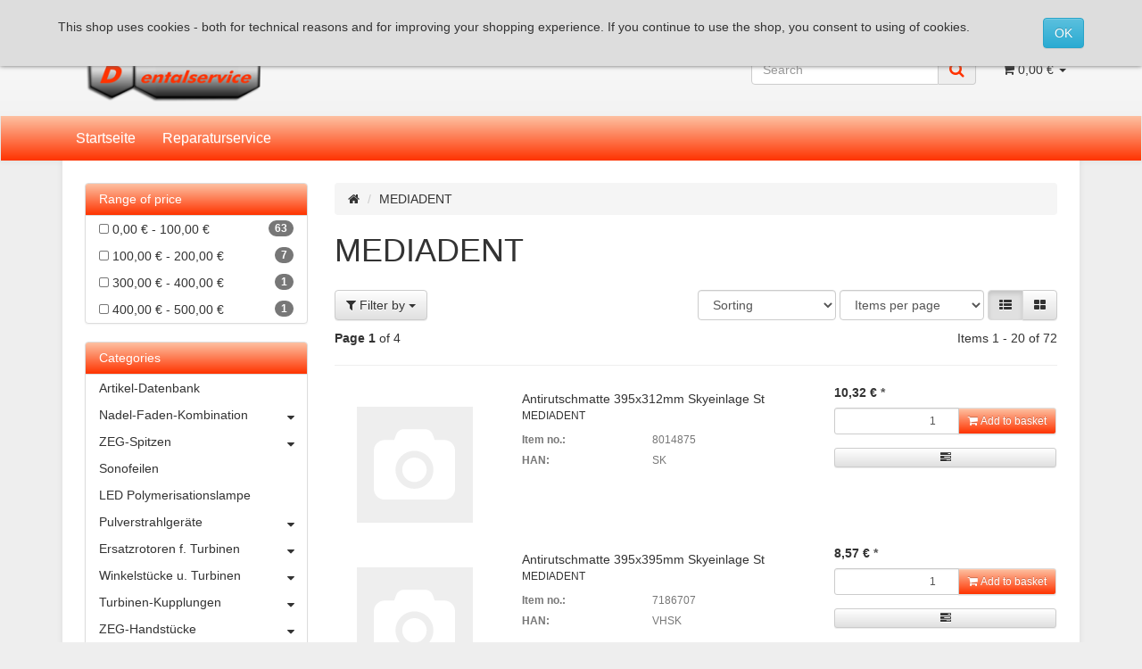

--- FILE ---
content_type: text/html; charset=iso-8859-1
request_url: https://www.cmdental.de/MEDIADENT_1
body_size: 23070
content:
<!DOCTYPE html>
<html lang="en">
<head>
    
        <meta http-equiv="content-type" content="text/html; charset=iso-8859-1">
        <meta name="description" content="MEDIADENT: Doppelrolle Rollsockel Rad weich M8/15 - Bohrerst?nder Wst 200x100x10 St - Bohrerst?nder FG/W St Bohrung St - Bohrerst?nder FG/Hp/W 200x10x10">
        <meta name="keywords" content="Edelstahl-Tray, IVT3, 197x100x25mmAntirutschmatte, 395x395mm, SkyeinlageBohrerst?nder, 70x100x12Behandlungslade, kpl., VHIBL4030.6Bohrerst?nder, FG/W, BohrungCLICK-Stoád?mpfer, Klappe, Schrank">
        <meta name="viewport" content="width=device-width, initial-scale=1.0, user-scalable=no">
        <meta http-equiv="X-UA-Compatible" content="IE=edge">
        <meta name="robots" content="index, follow">
    

    <title>MEDIADENT</title>

            <link rel="canonical" href="https://www.cmdental.de/MEDIADENT_1">
    
    
        <base href="https://www.cmdental.de/">
    

    
        <link type="image/x-icon" href="templates/CMDental-Evo/themes/base/images/favicon-jtl.ico" rel="shortcut icon">
            

    
        
                                    <link type="text/css" href="templates/CMDental-Evo/themes/bootstrap/bootstrap.css?v=4.05" rel="stylesheet">
                            <link type="text/css" href="templates/CMDental-Evo/themes/base/offcanvas-menu.css?v=4.05" rel="stylesheet">
                            <link type="text/css" href="templates/CMDental-Evo/themes/base/pnotify.custom.css?v=4.05" rel="stylesheet">
                            <link type="text/css" href="templates/CMDental-Evo/themes/base/jquery-slider.css?v=4.05" rel="stylesheet">
                            <link type="text/css" href="templates/CMDental-Evo/themes/bootstrap/custom.css?v=4.05" rel="stylesheet">
            

                            
                            
                
                                                        <link rel="alternate" hreflang="de" href="https://www.cmdental.de/MEDIADENT">
                                                        
            

    
                                <link rel="next" href="https://www.cmdental.de/MEDIADENT_1_s2">
            
            <style>
            body { background-color: #eee!important; }
        </style>
        <script src="//code.jquery.com/jquery-1.12.0.min.js"></script>
    
<script>
    var head_conf={head:"jtl",screens:[480,768,992,1200]};
    (function(n,t){"use strict";function w(){}function u(n,t){if(n){typeof n=="object"&&(n=[].slice.call(n));for(var i=0,r=n.length;i<r;i++)t.call(n,n[i],i)}}function it(n,i){var r=Object.prototype.toString.call(i).slice(8,-1);return i!==t&&i!==null&&r===n}function s(n){return it("Function",n)}function a(n){return it("Array",n)}function et(n){var i=n.split("/"),t=i[i.length-1],r=t.indexOf("?");return r!==-1?t.substring(0,r):t}function f(n){(n=n||w,n._done)||(n(),n._done=1)}function ot(n,t,r,u){var f=typeof n=="object"?n:{test:n,success:!t?!1:a(t)?t:[t],failure:!r?!1:a(r)?r:[r],callback:u||w},e=!!f.test;return e&&!!f.success?(f.success.push(f.callback),i.load.apply(null,f.success)):e||!f.failure?u():(f.failure.push(f.callback),i.load.apply(null,f.failure)),i}function v(n){var t={},i,r;if(typeof n=="object")for(i in n)!n[i]||(t={name:i,url:n[i]});else t={name:et(n),url:n};return(r=c[t.name],r&&r.url===t.url)?r:(c[t.name]=t,t)}function y(n){n=n||c;for(var t in n)if(n.hasOwnProperty(t)&&n[t].state!==l)return!1;return!0}function st(n){n.state=ft;u(n.onpreload,function(n){n.call()})}function ht(n){n.state===t&&(n.state=nt,n.onpreload=[],rt({url:n.url,type:"cache"},function(){st(n)}))}function ct(){var n=arguments,t=n[n.length-1],r=[].slice.call(n,1),f=r[0];return(s(t)||(t=null),a(n[0]))?(n[0].push(t),i.load.apply(null,n[0]),i):(f?(u(r,function(n){s(n)||!n||ht(v(n))}),b(v(n[0]),s(f)?f:function(){i.load.apply(null,r)})):b(v(n[0])),i)}function lt(){var n=arguments,t=n[n.length-1],r={};return(s(t)||(t=null),a(n[0]))?(n[0].push(t),i.load.apply(null,n[0]),i):(u(n,function(n){n!==t&&(n=v(n),r[n.name]=n)}),u(n,function(n){n!==t&&(n=v(n),b(n,function(){y(r)&&f(t)}))}),i)}function b(n,t){if(t=t||w,n.state===l){t();return}if(n.state===tt){i.ready(n.name,t);return}if(n.state===nt){n.onpreload.push(function(){b(n,t)});return}n.state=tt;rt(n,function(){n.state=l;t();u(h[n.name],function(n){f(n)});o&&y()&&u(h.ALL,function(n){f(n)})})}function at(n){n=n||"";var t=n.split("?")[0].split(".");return t[t.length-1].toLowerCase()}function rt(t,i){function e(t){t=t||n.event;u.onload=u.onreadystatechange=u.onerror=null;i()}function o(f){f=f||n.event;(f.type==="load"||/loaded|complete/.test(u.readyState)&&(!r.documentMode||r.documentMode<9))&&(n.clearTimeout(t.errorTimeout),n.clearTimeout(t.cssTimeout),u.onload=u.onreadystatechange=u.onerror=null,i())}function s(){if(t.state!==l&&t.cssRetries<=20){for(var i=0,f=r.styleSheets.length;i<f;i++)if(r.styleSheets[i].href===u.href){o({type:"load"});return}t.cssRetries++;t.cssTimeout=n.setTimeout(s,250)}}var u,h,f;i=i||w;h=at(t.url);h==="css"?(u=r.createElement("link"),u.type="text/"+(t.type||"css"),u.rel="stylesheet",u.href=t.url,t.cssRetries=0,t.cssTimeout=n.setTimeout(s,500)):(u=r.createElement("script"),u.type="text/"+(t.type||"javascript"),u.src=t.url);u.onload=u.onreadystatechange=o;u.onerror=e;u.async=!1;u.defer=!1;t.errorTimeout=n.setTimeout(function(){e({type:"timeout"})},7e3);f=r.head||r.getElementsByTagName("head")[0];f.insertBefore(u,f.lastChild)}function vt(){for(var t,u=r.getElementsByTagName("script"),n=0,f=u.length;n<f;n++)if(t=u[n].getAttribute("data-headjs-load"),!!t){i.load(t);return}}function yt(n,t){var v,p,e;return n===r?(o?f(t):d.push(t),i):(s(n)&&(t=n,n="ALL"),a(n))?(v={},u(n,function(n){v[n]=c[n];i.ready(n,function(){y(v)&&f(t)})}),i):typeof n!="string"||!s(t)?i:(p=c[n],p&&p.state===l||n==="ALL"&&y()&&o)?(f(t),i):(e=h[n],e?e.push(t):e=h[n]=[t],i)}function e(){if(!r.body){n.clearTimeout(i.readyTimeout);i.readyTimeout=n.setTimeout(e,50);return}o||(o=!0,vt(),u(d,function(n){f(n)}))}function k(){r.addEventListener?(r.removeEventListener("DOMContentLoaded",k,!1),e()):r.readyState==="complete"&&(r.detachEvent("onreadystatechange",k),e())}var r=n.document,d=[],h={},c={},ut="async"in r.createElement("script")||"MozAppearance"in r.documentElement.style||n.opera,o,g=n.head_conf&&n.head_conf.head||"head",i=n[g]=n[g]||function(){i.ready.apply(null,arguments)},nt=1,ft=2,tt=3,l=4,p;if(r.readyState==="complete")e();else if(r.addEventListener)r.addEventListener("DOMContentLoaded",k,!1),n.addEventListener("load",e,!1);else{r.attachEvent("onreadystatechange",k);n.attachEvent("onload",e);p=!1;try{p=!n.frameElement&&r.documentElement}catch(wt){}p&&p.doScroll&&function pt(){if(!o){try{p.doScroll("left")}catch(t){n.clearTimeout(i.readyTimeout);i.readyTimeout=n.setTimeout(pt,50);return}e()}}()}i.load=i.js=ut?lt:ct;i.test=ot;i.ready=yt;i.ready(r,function(){y()&&u(h.ALL,function(n){f(n)});i.feature&&i.feature("domloaded",!0)})})(window);
    (function(n,t){"use strict";jQuery["fn"]["ready"]=function(fn){jtl["ready"](function(){jQuery["ready"]["promise"]()["done"](fn)});return jQuery}})(window);
</script>


</head>


<body data-page="2" class="body-offcanvas">

<div id="main-wrapper" class="main-wrapper fluid aside-active">


<header class="hidden-print container-block" id="evo-nav-wrapper">
    <div class="container">
        
                <div id="header-branding">
                            
                
                <div class="row">
                    <div class="col-xs-4" id="logo">
                        
                        <a href="https://www.cmdental.de" title="CMDental">
                                                            <img src="bilder/intern/shoplogo/cmdental_logo.png" width="250" height="110" alt="CMDental" class="img-responsive">
                                                    </a>
                        
                    </div>
                    <div class="col-xs-8 no-padding">                    
                        
                            <div id="top-bar" class="col-xs-12 text-right hidden-xs clearfix">
                                <ul class="cms-pages list-inline pull-right">
<li class="dropdown hidden-xs">
<a href="#" class="dropdown-toggle" data-toggle="dropdown"><i class="fa fa-user"></i> <span class="hidden-xs hidden-sm"> Login </span> <i class="caret"></i></a><ul id="login-dropdown" class="dropdown-menu dropdown-menu-right">
<li><form action="https://www.cmdental.de/My-account" method="post" class="form">
<input type="hidden" class="jtl_token" name="jtl_token" value="271cf44d47c8a5adb20545a0ee76e83f"><fieldset id="quick-login">
<div class="form-group"><input type="text" name="email" id="email_quick" class="form-control" placeholder="E-Mail address"></div>
<div class="form-group"><input type="password" name="passwort" id="password_quick" class="form-control" placeholder="Password"></div>
<div class="form-group">
<input type="hidden" name="login" value="1"><button type="submit" id="submit-btn" class="btn btn-primary btn-block">Login</button>
</div>
</fieldset>
</form></li>
<li><a href="https://www.cmdental.de/pass.php" rel="nofollow">forgot password</a></li>
<li><a href="https://www.cmdental.de/registrieren.php">New here? Register now</a></li>
</ul>
</li>
<li class="language-dropdown dropdown">
<a href="#" class="dropdown-toggle" data-toggle="dropdown"><i class="fa fa-language"></i><span class="lang-eng"> English</span><span class="caret"></span></a><ul id="language-dropdown" class="dropdown-menu dropdown-menu-right"><li><a href="https://www.cmdental.de/MEDIADENT" class="link_lang ger" rel="nofollow">German</a></li></ul>
</li>
</ul>
                            </div>
                        
                        <div class="col-xs-12" id="shop-nav">
                            
                                <ul class="header-shop-nav nav navbar-nav force-float horizontal pull-right">
<li id="search"><form action="navi.php" method="GET"><div class="input-group">
<input name="qs" type="text" class="form-control ac_input" placeholder="Search" autocomplete="off"><span class="input-group-addon"><button type="submit"><span class="fa fa-search"></span></button></span>
</div></form></li>
<li class="hidden-xs cart-menu dropdown" data-toggle="basket-items">
<a href="https://www.cmdental.de/warenkorb.php" class="dropdown-toggle" data-toggle="dropdown">
    <span class="fa fa-shopping-cart"></span>
        <span class="shopping-cart-label hidden-sm"> 0,00 &#8364;</span> <span class="caret"></span>
</a>
<ul class="cart-dropdown dropdown-menu dropdown-menu-right">
    <li class="table-responsive">
            <a href="https://www.cmdental.de/warenkorb.php">There are no items in your basket</a>
    </li>

</ul>
</li>
</ul>
                            
                        </div>
                    </div>
                </div>
                
            
        </div>
                
    </div>
        
    
    <div class="category-nav navbar-wrapper hidden-xs">
        
<div id="evo-main-nav-wrapper" class="nav-wrapper"><nav id="evo-main-nav" class="navbar navbar-default"><div class="container"><div class="megamenu"><ul class="nav navbar-nav force-float">
<li class=""><a href="https://www.cmdental.de/Startseite-1">Startseite</a></li>
<li class=""><a href="https://www.cmdental.de/Reparaturservice-1">Reparaturservice</a></li>
</ul></div></div></nav></div>
    </div>
    
    
    
        <nav id="shop-nav-xs" class="navbar navbar-default visible-xs">
<div class="container-fluid"><div class="navbar-collapse">
<ul class="nav navbar-nav navbar-left force-float"><li><a href="#" class="offcanvas-toggle" data-toggle="offcanvas" data-target="#navbar-offcanvas"><i class="fa fa-bars"></i> All categories</a></li></ul>
<ul class="nav navbar-nav navbar-right force-float action-nav">
<li><a href="https://www.cmdental.de/warenkorb.php"><span class="fa fa-shopping-cart"></span></a></li>
<li><a href="https://www.cmdental.de/My-account"><span class="fa fa-user"></span></a></li>
<li class="language-dropdown dropdown visible-xs">
<a href="#" class="dropdown-toggle" data-toggle="dropdown"><i class="fa fa-language"></i><span class="caret"></span></a><ul id="language-dropdown-small" class="dropdown-menu dropdown-menu-right">
<li class="active lang-eng visible-xs"><a>English</a></li>
<li><a href="https://www.cmdental.de/MEDIADENT" class="link_lang ger" rel="nofollow">German</a></li>
</ul>
</li>
</ul>
</div></div>
</nav>


<nav class="navbar navbar-default navbar-offcanvas" id="navbar-offcanvas">
<nav class="navbar navbar-inverse"><div class="container-fluid"><div class="navbar-nav nav navbar-right text-right"><a class="btn btn-offcanvas btn-default btn-close navbar-btn"><span class="fa fa-times"></span></a></div></div></nav><div class="container-fluid"><div class="sidebar-offcanvas">
<div class="navbar-categories"><ul class="nav navbar-nav">    <li><a href="index.php?k=216&amp;lang=eng" data-ref="216">Artikel-Datenbank</a></li>
<li>
<a href="Nadel-Faden-Kombination_1" class="nav-sub" data-ref="24">Nadel-Faden-Kombination<i class="fa fa-caret-right nav-toggle pull-right"></i></a><ul class="nav">    <li><a href="index.php?k=27&amp;lang=eng" data-ref="27">Nylon</a></li>
<li><a href="index.php?k=25&amp;lang=eng" data-ref="25">PGA</a></li>
<li><a href="index.php?k=29&amp;lang=eng" data-ref="29">Polyester</a></li>
<li><a href="index.php?k=26&amp;lang=eng" data-ref="26">Polypropylen</a></li>
<li><a href="index.php?k=28&amp;lang=eng" data-ref="28">Seide</a></li>
</ul>
</li>
<li>
<a href="ZEG-Spitzen_1" class="nav-sub" data-ref="5">ZEG-Spitzen<i class="fa fa-caret-right nav-toggle pull-right"></i></a><ul class="nav">    <li><a href="Sirona-kompatibel_1" data-ref="9">Sirona-kompatibel</a></li>
<li><a href="KaVo-kompatibel_1" data-ref="11">KaVo-kompatibel</a></li>
<li><a href="EMS-kompatibel_1" data-ref="8">EMS-kompatibel</a></li>
<li><a href="Satelec-kompatibel_1" data-ref="10">Satelec-kompatibel</a></li>
<li><a href="NSK-kompatibel_1" data-ref="19">NSK kompatibel</a></li>
<li><a href="Spitzen-der-Original-Hersteller-KaVo-NSK-W-H_1" data-ref="87">Spitzen der Original-Hersteller: KaVo, NSK, W&amp;H</a></li>
</ul>
</li>
<li><a href="Sonofeilen_1" data-ref="32">Sonofeilen</a></li>
<li><a href="LED-Polymerisationslampe_1" data-ref="33">LED Polymerisationslampe</a></li>
<li>
<a href="Pulverstrahlgeraete_1" class="nav-sub" data-ref="83">Pulverstrahlgeräte<i class="fa fa-caret-right nav-toggle pull-right"></i></a><ul class="nav">    <li><a href="Acteon_1" data-ref="162">Acteon</a></li>
<li><a href="KaVo-2" data-ref="122">KaVo</a></li>
<li><a href="MK-Dent-Prophy-Line_1" data-ref="92">MK-Dent - Prophy Line</a></li>
<li><a href="Propy-Mate-Neo_1" data-ref="108">Prophy Mate Neo</a></li>
<li><a href="EMS-Air-Flow_1" data-ref="91">EMS - Air Flow</a></li>
</ul>
</li>
<li>
<a href="Ersatzrotoren-f-Turbinen_1" class="nav-sub" data-ref="2">Ersatzrotoren f. Turbinen<i class="fa fa-caret-right nav-toggle pull-right"></i></a><ul class="nav">    <li><a href="KaVo-kompatibel-2" data-ref="111">KaVo kompatibel</a></li>
<li><a href="KaVo-Original_1" data-ref="110">KaVo Original</a></li>
</ul>
</li>
<li>
<a href="Winkelstuecke-u-Turbinen_1" class="nav-sub" data-ref="4">Winkelstücke u. Turbinen<i class="fa fa-caret-right nav-toggle pull-right"></i></a><ul class="nav">    <li><a href="KaVo-3" data-ref="88">KaVo</a></li>
<li><a href="W-H-2" data-ref="89">W&amp;H</a></li>
<li><a href="NSK-2" data-ref="90">NSK</a></li>
<li><a href="index.php?k=35&amp;lang=eng" data-ref="35">MK-Dent</a></li>
<li><a href="TKD_1" data-ref="109">TKD</a></li>
</ul>
</li>
<li>
<a href="Turbinen-Kupplungen_1" class="nav-sub" data-ref="127">Turbinen-Kupplungen<i class="fa fa-caret-right nav-toggle pull-right"></i></a><ul class="nav">    <li><a href="KaVo-4" data-ref="129">KaVo</a></li>
<li><a href="index.php?k=142&amp;lang=eng" data-ref="142">MK-Dent</a></li>
<li><a href="TKD-2" data-ref="128">TKD</a></li>
<li><a href="W-H-3" data-ref="180">W&amp;H</a></li>
</ul>
</li>
<li>
<a href="ZEG-Handstuecke_1" class="nav-sub" data-ref="125">ZEG-Handstücke<i class="fa fa-caret-right nav-toggle pull-right"></i></a><ul class="nav">    <li><a href="Acteon-3" data-ref="164">Acteon</a></li>
<li><a href="EMS_1" data-ref="182">EMS</a></li>
<li><a href="KaVo-5" data-ref="131">KaVo</a></li>
<li><a href="NSK-4" data-ref="184">NSK</a></li>
<li><a href="Sirona-2" data-ref="188">Sirona</a></li>
<li><a href="TKD-3" data-ref="183">TKD</a></li>
<li><a href="W-H-6" data-ref="145">W&amp;H</a></li>
</ul>
</li>
<li>
<a href="Motoren_1" class="nav-sub" data-ref="101">Motoren<i class="fa fa-caret-right nav-toggle pull-right"></i></a><ul class="nav">    <li><a href="BienAir_1" data-ref="161">BienAir</a></li>
<li><a href="KaVo-8" data-ref="181">KaVo</a></li>
<li><a href="index.php?k=154&amp;lang=eng" data-ref="154">MK-Dent</a></li>
<li><a href="NSK-3" data-ref="156">NSK</a></li>
<li><a href="W-H-7" data-ref="155">W&amp;H</a></li>
</ul>
</li>
<li>
<a href="Endodontie_1" class="nav-sub" data-ref="137">Endodontie<i class="fa fa-caret-right nav-toggle pull-right"></i></a><ul class="nav">    <li><a href="Acteon-4" data-ref="168">Acteon</a></li>
<li><a href="KaVo-6" data-ref="139">KaVo</a></li>
<li><a href="VDW_1" data-ref="166">VDW</a></li>
<li><a href="W-H-4" data-ref="138">W&amp;H</a></li>
</ul>
</li>
<li>
<a href="Oralchirurgie_1" class="nav-sub" data-ref="140">Chirurgie<i class="fa fa-caret-right nav-toggle pull-right"></i></a><ul class="nav">    <li><a href="Acteon-2" data-ref="163">Acteon</a></li>
<li><a href="KaVo-7" data-ref="141">KaVo</a></li>
<li><a href="W-H-5" data-ref="143">W&amp;H</a></li>
</ul>
</li>
<li>
<a href="Geraete_1" class="nav-sub" data-ref="112">Geräte<i class="fa fa-caret-right nav-toggle pull-right"></i></a><ul class="nav">    <li><a href="Folienschweissgeraete_1" data-ref="201">Folienschweißgeräte</a></li>
<li><a href="Karies-Diagnose_1" data-ref="130">Karies-Diagnose</a></li>
<li><a href="Michgeraete_1" data-ref="189">Mischgeräte</a></li>
<li><a href="Omnident-Geraete_1" data-ref="205">Omnident Geräte</a></li>
<li><a href="Pflege-Hand-und-Winkelstuecke_1" data-ref="136">Pflege Hand-und Winkelstücke</a></li>
<li><a href="Prophylaxe_1" data-ref="113">Prophylaxe</a></li>
</ul>
</li>
<li>
<a href="Labor_1" class="nav-sub" data-ref="159">Labor<i class="fa fa-caret-right nav-toggle pull-right"></i></a><ul class="nav">    <li><a href="NSK-5" data-ref="160">NSK</a></li>
</ul>
</li>
<li>
<a href="Intraoralkamera-Intraorale-Kamera_1" class="nav-sub" data-ref="98">Intraoralkamera<i class="fa fa-caret-right nav-toggle pull-right"></i></a><ul class="nav">    <li><a href="Acteon-6" data-ref="167">Acteon</a></li>
<li><a href="Duerr_1" data-ref="158">Dürr</a></li>
<li><a href="KaVo-9" data-ref="135">KaVo</a></li>
</ul>
</li>
<li><a href="Mobile-Dentaleinheit-Dentalone-NSK_1" data-ref="99">Mobile Dentaleinheit</a></li>
<li>
<a href="Dental-Schlaeuche_1" class="nav-sub" data-ref="1">Dental-Schläuche<i class="fa fa-caret-right nav-toggle pull-right"></i></a><ul class="nav">    <li><a href="fuer-KaVo_1" data-ref="13">für KaVo</a></li>
<li><a href="fuer-Sirona_1" data-ref="86">für Sirona</a></li>
</ul>
</li>
<li>
<a href="Ersatzteile-dental_1" class="nav-sub" data-ref="176">Ersatzteile<i class="fa fa-caret-right nav-toggle pull-right"></i></a><ul class="nav">    <li><a href="index.php?k=217&amp;lang=eng" data-ref="217">Ersatzteil-Datenbank</a></li>
<li><a href="index.php?k=177&amp;lang=eng" data-ref="177">Ersatzlampen</a></li>
</ul>
</li>
</ul></div>
<hr>
<ul class="nav navbar-nav">
<li class=""><a href="https://www.cmdental.de/Startseite-1">Startseite</a></li>
<li class=""><a href="https://www.cmdental.de/Reparaturservice-1">Reparaturservice</a></li>
</ul>
<hr>
<ul class="nav navbar-nav"></ul>
</div></div>
</nav>
</header>


<div id="content-wrapper">


                    <div class="container">
        
        <div class="container-block beveled">
        
                        <div class="row">
                
                <div id="content" class="col-xs-12  col-md-8 col-md-push-4  col-lg-9 col-lg-push-3">
                
                    
                    <div class="breadcrumb-wrapper hidden-xs"><div class="row"><div class="col-xs-12"><ul id="breadcrumb" class="breadcrumb">
<li class="breadcrumb-item first"><a href="https://www.cmdental.de" title="Start"><span class="fa fa-home"></span></a></li>
<li class="breadcrumb-item last">MEDIADENT</li>
</ul></div></div></div>
                    

<div id="result-wrapper">
    
    


    

    



    <div class="title"><h1>MEDIADENT</h1></div>
    <div class="desc clearfix">
                                    </div>







    <form id="improve_search" action="navi.php" method="get" class="form-inline clearfix">
                            <input type="hidden" name="h" value="1213">                                                    <input type="hidden" name="suche" value="">                            
                                            
                    <div id="result-options" class="panel-wrap">
    <div class="row">
        <div class="col-sm-8 col-sm-push-4 displayoptions form-inline text-right hidden-xs">
            
            <div class="form-group">
                <select name="Sortierung" onchange="$('#improve_search').submit();" class="form-control form-small">
                                            <option value="0">Sorting</option>                    <option value="100">Standard</option>
                                            <option value="1">Name A-Z</option>
                                            <option value="2">Name Z-A</option>
                                            <option value="3">Price ascending</option>
                                            <option value="4">Price descending</option>
                                            <option value="8">Availability</option>
                                            <option value="9">Weight</option>
                                            <option value="7">Item number</option>
                                            <option value="10">Date of issue</option>
                                            <option value="6">latest first</option>
                                            <option value="5">EAN</option>
                                            <option value="11">Bestseller</option>
                                            <option value="12">Ratings</option>
                    
                </select>
            </div>
            <div class="form-group">
                <select name="af" onchange="$('#improve_search').submit();" class="form-control form-small">
                    <option value="0">Items per page</option>
                    <option value="9">9 Items per page</option>
                    <option value="18">18 Items per page</option>
                    <option value="30">30 Items per page</option>
                    <option value="90">90 Items per page</option>
                </select>
            </div>
                            <div class="btn-group">
                    <a href="https://www.cmdental.de/navi.php?h=1213&amp;ed=1" id="ed_list" class="btn btn-default btn-option ed list active" role="button" title="List"><span class="fa fa-th-list"></span></a>
                    <a href="https://www.cmdental.de/navi.php?h=1213&amp;ed=2" id="ed_gallery" class="btn btn-default btn-option ed gallery " role="button" title="Gallery"><span class="fa fa-th-large"></span></a>
                </div>
                        
        </div>
                    <div class="col-sm-4 col-sm-pull-8 filter-collapsible-control">
                <a class="btn btn-default" data-toggle="collapse" href="#filter-collapsible" aria-expanded="false" aria-controls="filter-collapsible">
                    <span class="fa fa-filter"></span> Filter by
                    <span class="caret"></span>
                </a>
            </div>
            </div>
            <div id="filter-collapsible" class="collapse top10">
        <nav class="panel panel-default">
            <div id="navbar-filter" class="panel-body">
                <div class="form-inline">
                    
                    
                                                            
                                    </div>
            </div>
            <!-- /.navbar-collapse -->
        </nav>
        </div>
            </div>

    </form>


    <div class="row list-pageinfo top10">
        <div class="col-xs-4 page-current">
            <strong>Page 1</strong> of 4
        </div>
        <div class="col-xs-8 page-total text-right">
            Items 1 - 20 of 72
        </div>
    </div>

<hr>

    
    
                                        
    
        
    
    <div class="row  list" id="product-list">
                    <div class="product-wrapper col-xs-12">
                                    

<div class="product-cell">
    <div class="product-body row ">
        <div class="col-xs-3 col-sm-2 col-lg-3 text-center">
            
                <a class="image-wrapper" href="navi.php?a=468559&amp;lang=eng">
                                                                
                    
<div class="image-box">
    <div class="image-content">
        <img alt="Antirutschmatte 395x312mm Skyeinlage St" data-src="gfx/keinBild.gif" data-id="1">
    </div>
</div>

                                    </a>
            
                    </div>
        <div class="col-xs-6 col-lg-5">
            <h4 class="title"><a href="navi.php?a=468559&amp;lang=eng">Antirutschmatte 395x312mm Skyeinlage St</a></h4>
            
                                    <div class="media hidden-xs top0 bottom5">
                                                                            <div class="media-body">
                                <span class="small text-uppercase">
                                                                            MEDIADENT
                                                                    </span>
                            </div>
                                            </div>
                            

            <div class="product-info hidden-xs">
                
                                        <ul class="attr-group list-unstyled small text-muted top10  hidden-sm">
                        <li class="item row attr-sku">
                            <span class="attr-label col-sm-5">Item no.: </span> <span class="value col-sm-7">8014875</span>
                        </li>
                        
                                                    <li class="item row han-row">
                                <span class="attr-label col-sm-5">HAN: </span> <span class="value col-sm-7">SK</span>
                            </li>
                                                
                                                                                                                                            </ul>
                                    
            </div>

        </div>

        <div class="col-xs-3 col-sm-4">
            <form action="navi.php" method="post" class="form form-basket" data-toggle="basket-add">
                
                                                            
    <div class="price_wrapper">
    
    
                        
                            <strong class="price text-nowrap">
                <span>10,32 &#8364;</span> <span class="footnote-reference">*</span>            </strong>
                            <div class="price-note">
                
                                
                            </div>
                
    </div>

                    <div class="delivery-status">
                    
                                                                        
                    
                    </div>

                    <div class="hidden-xs basket-details">
                        
                                                            <div class="quantity-wrapper form-group top7">
                                                                            <div class="input-group input-group-sm">
                                            <input type="number" min="0" size="2" onfocus="this.setAttribute('autocomplete', 'off');" id="quantity468559" class="quantity form-control text-right" name="anzahl" value="1">

                                            <span class="change_quantity input-group-btn">
                                                <button type="submit" class="btn btn-primary" id="submit468559" title="Add to basket"><span class="fa fa-shopping-cart"></span><span class="hidden-md"> Add to basket</span></button>
                                            </span>
                                        </div>
                                                                    </div>
                                                    
                    </div>

                    <input type="hidden" name="a" value="468559">
                    <input type="hidden" name="wke" value="1">
                    <input type="hidden" name="overview" value="1">
                    <input type="hidden" name="Sortierung" value="">
                                                                                    <input type="hidden" name="h" value="1213">
                                                                                                                                                                    
                                                        
            </form>

            <form action="navi.php" method="post" class="hidden-sm hidden-xs product-actions" data-toggle="product-actions">
                <input type="hidden" class="jtl_token" name="jtl_token" value="271cf44d47c8a5adb20545a0ee76e83f">
                <div class="actions btn-group btn-group-xs btn-group-justified" role="group" aria-label="...">
                
                                                                        <div class="btn-group btn-group-xs" role="group">
                                <button name="Vergleichsliste" type="submit" class="compare btn btn-default" title="Add to compare">
                                    <span class="fa fa-tasks"></span>
                                </button>
                            </div>
                                                                                                            
                </div>
                <input type="hidden" name="a" value="468559">
            </form>
        </div>
    </div>
</div>



                            </div>
                    <div class="product-wrapper col-xs-12">
                                    

<div class="product-cell">
    <div class="product-body row ">
        <div class="col-xs-3 col-sm-2 col-lg-3 text-center">
            
                <a class="image-wrapper" href="navi.php?a=449832&amp;lang=eng">
                                                                
                    
<div class="image-box">
    <div class="image-content">
        <img alt="Antirutschmatte 395x395mm Skyeinlage St" data-src="gfx/keinBild.gif" data-id="2">
    </div>
</div>

                                    </a>
            
                    </div>
        <div class="col-xs-6 col-lg-5">
            <h4 class="title"><a href="navi.php?a=449832&amp;lang=eng">Antirutschmatte 395x395mm Skyeinlage St</a></h4>
            
                                    <div class="media hidden-xs top0 bottom5">
                                                                            <div class="media-body">
                                <span class="small text-uppercase">
                                                                            MEDIADENT
                                                                    </span>
                            </div>
                                            </div>
                            

            <div class="product-info hidden-xs">
                
                                        <ul class="attr-group list-unstyled small text-muted top10  hidden-sm">
                        <li class="item row attr-sku">
                            <span class="attr-label col-sm-5">Item no.: </span> <span class="value col-sm-7">7186707</span>
                        </li>
                        
                                                    <li class="item row han-row">
                                <span class="attr-label col-sm-5">HAN: </span> <span class="value col-sm-7">VHSK</span>
                            </li>
                                                
                                                                                                                                            </ul>
                                    
            </div>

        </div>

        <div class="col-xs-3 col-sm-4">
            <form action="navi.php" method="post" class="form form-basket" data-toggle="basket-add">
                
                                                            
    <div class="price_wrapper">
    
    
                        
                            <strong class="price text-nowrap">
                <span>8,57 &#8364;</span> <span class="footnote-reference">*</span>            </strong>
                            <div class="price-note">
                
                                
                            </div>
                
    </div>

                    <div class="delivery-status">
                    
                                                                        
                    
                    </div>

                    <div class="hidden-xs basket-details">
                        
                                                            <div class="quantity-wrapper form-group top7">
                                                                            <div class="input-group input-group-sm">
                                            <input type="number" min="0" size="2" onfocus="this.setAttribute('autocomplete', 'off');" id="quantity449832" class="quantity form-control text-right" name="anzahl" value="1">

                                            <span class="change_quantity input-group-btn">
                                                <button type="submit" class="btn btn-primary" id="submit449832" title="Add to basket"><span class="fa fa-shopping-cart"></span><span class="hidden-md"> Add to basket</span></button>
                                            </span>
                                        </div>
                                                                    </div>
                                                    
                    </div>

                    <input type="hidden" name="a" value="449832">
                    <input type="hidden" name="wke" value="1">
                    <input type="hidden" name="overview" value="1">
                    <input type="hidden" name="Sortierung" value="">
                                                                                    <input type="hidden" name="h" value="1213">
                                                                                                                                                                    
                                                        
            </form>

            <form action="navi.php" method="post" class="hidden-sm hidden-xs product-actions" data-toggle="product-actions">
                <input type="hidden" class="jtl_token" name="jtl_token" value="271cf44d47c8a5adb20545a0ee76e83f">
                <div class="actions btn-group btn-group-xs btn-group-justified" role="group" aria-label="...">
                
                                                                        <div class="btn-group btn-group-xs" role="group">
                                <button name="Vergleichsliste" type="submit" class="compare btn btn-default" title="Add to compare">
                                    <span class="fa fa-tasks"></span>
                                </button>
                            </div>
                                                                                                            
                </div>
                <input type="hidden" name="a" value="449832">
            </form>
        </div>
    </div>
</div>



                            </div>
                    <div class="product-wrapper col-xs-12">
                                    

<div class="product-cell">
    <div class="product-body row ">
        <div class="col-xs-3 col-sm-2 col-lg-3 text-center">
            
                <a class="image-wrapper" href="navi.php?a=455803&amp;lang=eng">
                                                                
                    
<div class="image-box">
    <div class="image-content">
        <img alt="Behandlungslade R1 kpl. VHIBL4030.6 St" data-src="gfx/keinBild.gif" data-id="3">
    </div>
</div>

                                    </a>
            
                    </div>
        <div class="col-xs-6 col-lg-5">
            <h4 class="title"><a href="navi.php?a=455803&amp;lang=eng">Behandlungslade R1 kpl. VHIBL4030.6 St</a></h4>
            
                                    <div class="media hidden-xs top0 bottom5">
                                                                            <div class="media-body">
                                <span class="small text-uppercase">
                                                                            MEDIADENT
                                                                    </span>
                            </div>
                                            </div>
                            

            <div class="product-info hidden-xs">
                
                                        <ul class="attr-group list-unstyled small text-muted top10  hidden-sm">
                        <li class="item row attr-sku">
                            <span class="attr-label col-sm-5">Item no.: </span> <span class="value col-sm-7">7487700</span>
                        </li>
                        
                                                    <li class="item row han-row">
                                <span class="attr-label col-sm-5">HAN: </span> <span class="value col-sm-7">VHIBL4030.6</span>
                            </li>
                                                
                                                                                                                                            </ul>
                                    
            </div>

        </div>

        <div class="col-xs-3 col-sm-4">
            <form action="navi.php" method="post" class="form form-basket" data-toggle="basket-add">
                
                                                            
    <div class="price_wrapper">
    
    
                        
                            <strong class="price text-nowrap">
                <span>456,19 &#8364;</span> <span class="footnote-reference">*</span>            </strong>
                            <div class="price-note">
                
                                
                            </div>
                
    </div>

                    <div class="delivery-status">
                    
                                                                        
                    
                    </div>

                    <div class="hidden-xs basket-details">
                        
                                                            <div class="quantity-wrapper form-group top7">
                                                                            <div class="input-group input-group-sm">
                                            <input type="number" min="0" size="2" onfocus="this.setAttribute('autocomplete', 'off');" id="quantity455803" class="quantity form-control text-right" name="anzahl" value="1">

                                            <span class="change_quantity input-group-btn">
                                                <button type="submit" class="btn btn-primary" id="submit455803" title="Add to basket"><span class="fa fa-shopping-cart"></span><span class="hidden-md"> Add to basket</span></button>
                                            </span>
                                        </div>
                                                                    </div>
                                                    
                    </div>

                    <input type="hidden" name="a" value="455803">
                    <input type="hidden" name="wke" value="1">
                    <input type="hidden" name="overview" value="1">
                    <input type="hidden" name="Sortierung" value="">
                                                                                    <input type="hidden" name="h" value="1213">
                                                                                                                                                                    
                                                        
            </form>

            <form action="navi.php" method="post" class="hidden-sm hidden-xs product-actions" data-toggle="product-actions">
                <input type="hidden" class="jtl_token" name="jtl_token" value="271cf44d47c8a5adb20545a0ee76e83f">
                <div class="actions btn-group btn-group-xs btn-group-justified" role="group" aria-label="...">
                
                                                                        <div class="btn-group btn-group-xs" role="group">
                                <button name="Vergleichsliste" type="submit" class="compare btn btn-default" title="Add to compare">
                                    <span class="fa fa-tasks"></span>
                                </button>
                            </div>
                                                                                                            
                </div>
                <input type="hidden" name="a" value="455803">
            </form>
        </div>
    </div>
</div>



                            </div>
                    <div class="product-wrapper col-xs-12">
                                    

<div class="product-cell">
    <div class="product-body row ">
        <div class="col-xs-3 col-sm-2 col-lg-3 text-center">
            
                <a class="image-wrapper" href="navi.php?a=455847&amp;lang=eng">
                                                                
                    
<div class="image-box">
    <div class="image-content">
        <img alt="Behandlungslade R1 VHIBL4030.5 St" data-src="gfx/keinBild.gif" data-id="4">
    </div>
</div>

                                    </a>
            
                    </div>
        <div class="col-xs-6 col-lg-5">
            <h4 class="title"><a href="navi.php?a=455847&amp;lang=eng">Behandlungslade R1 VHIBL4030.5 St</a></h4>
            
                                    <div class="media hidden-xs top0 bottom5">
                                                                            <div class="media-body">
                                <span class="small text-uppercase">
                                                                            MEDIADENT
                                                                    </span>
                            </div>
                                            </div>
                            

            <div class="product-info hidden-xs">
                
                                        <ul class="attr-group list-unstyled small text-muted top10  hidden-sm">
                        <li class="item row attr-sku">
                            <span class="attr-label col-sm-5">Item no.: </span> <span class="value col-sm-7">7490142</span>
                        </li>
                        
                                                    <li class="item row han-row">
                                <span class="attr-label col-sm-5">HAN: </span> <span class="value col-sm-7">VHIBL4030.5</span>
                            </li>
                                                
                                                                                                                                            </ul>
                                    
            </div>

        </div>

        <div class="col-xs-3 col-sm-4">
            <form action="navi.php" method="post" class="form form-basket" data-toggle="basket-add">
                
                                                            
    <div class="price_wrapper">
    
    
                        
                            <strong class="price text-nowrap">
                <span>371,39 &#8364;</span> <span class="footnote-reference">*</span>            </strong>
                            <div class="price-note">
                
                                
                            </div>
                
    </div>

                    <div class="delivery-status">
                    
                                                                        
                    
                    </div>

                    <div class="hidden-xs basket-details">
                        
                                                            <div class="quantity-wrapper form-group top7">
                                                                            <div class="input-group input-group-sm">
                                            <input type="number" min="0" size="2" onfocus="this.setAttribute('autocomplete', 'off');" id="quantity455847" class="quantity form-control text-right" name="anzahl" value="1">

                                            <span class="change_quantity input-group-btn">
                                                <button type="submit" class="btn btn-primary" id="submit455847" title="Add to basket"><span class="fa fa-shopping-cart"></span><span class="hidden-md"> Add to basket</span></button>
                                            </span>
                                        </div>
                                                                    </div>
                                                    
                    </div>

                    <input type="hidden" name="a" value="455847">
                    <input type="hidden" name="wke" value="1">
                    <input type="hidden" name="overview" value="1">
                    <input type="hidden" name="Sortierung" value="">
                                                                                    <input type="hidden" name="h" value="1213">
                                                                                                                                                                    
                                                        
            </form>

            <form action="navi.php" method="post" class="hidden-sm hidden-xs product-actions" data-toggle="product-actions">
                <input type="hidden" class="jtl_token" name="jtl_token" value="271cf44d47c8a5adb20545a0ee76e83f">
                <div class="actions btn-group btn-group-xs btn-group-justified" role="group" aria-label="...">
                
                                                                        <div class="btn-group btn-group-xs" role="group">
                                <button name="Vergleichsliste" type="submit" class="compare btn btn-default" title="Add to compare">
                                    <span class="fa fa-tasks"></span>
                                </button>
                            </div>
                                                                                                            
                </div>
                <input type="hidden" name="a" value="455847">
            </form>
        </div>
    </div>
</div>



                            </div>
                    <div class="product-wrapper col-xs-12">
                                    

<div class="product-cell">
    <div class="product-body row ">
        <div class="col-xs-3 col-sm-2 col-lg-3 text-center">
            
                <a class="image-wrapper" href="navi.php?a=438765&amp;lang=eng">
                                                                
                    
<div class="image-box">
    <div class="image-content">
        <img alt="Bohrerst?nder FG 200x10x10 St" data-src="gfx/keinBild.gif" data-id="5">
    </div>
</div>

                                    </a>
            
                    </div>
        <div class="col-xs-6 col-lg-5">
            <h4 class="title"><a href="navi.php?a=438765&amp;lang=eng">Bohrerst?nder FG 200x10x10 St</a></h4>
            
                                    <div class="media hidden-xs top0 bottom5">
                                                                            <div class="media-body">
                                <span class="small text-uppercase">
                                                                            MEDIADENT
                                                                    </span>
                            </div>
                                            </div>
                            

            <div class="product-info hidden-xs">
                
                                        <ul class="attr-group list-unstyled small text-muted top10  hidden-sm">
                        <li class="item row attr-sku">
                            <span class="attr-label col-sm-5">Item no.: </span> <span class="value col-sm-7">6618216</span>
                        </li>
                        
                                                    <li class="item row han-row">
                                <span class="attr-label col-sm-5">HAN: </span> <span class="value col-sm-7">IB2010.2</span>
                            </li>
                                                
                                                                                                                                            </ul>
                                    
            </div>

        </div>

        <div class="col-xs-3 col-sm-4">
            <form action="navi.php" method="post" class="form form-basket" data-toggle="basket-add">
                
                                                            
    <div class="price_wrapper">
    
    
                        
                            <strong class="price text-nowrap">
                <span>64,62 &#8364;</span> <span class="footnote-reference">*</span>            </strong>
                            <div class="price-note">
                
                                
                            </div>
                
    </div>

                    <div class="delivery-status">
                    
                                                                        
                    
                    </div>

                    <div class="hidden-xs basket-details">
                        
                                                            <div class="quantity-wrapper form-group top7">
                                                                            <div class="input-group input-group-sm">
                                            <input type="number" min="0" size="2" onfocus="this.setAttribute('autocomplete', 'off');" id="quantity438765" class="quantity form-control text-right" name="anzahl" value="1">

                                            <span class="change_quantity input-group-btn">
                                                <button type="submit" class="btn btn-primary" id="submit438765" title="Add to basket"><span class="fa fa-shopping-cart"></span><span class="hidden-md"> Add to basket</span></button>
                                            </span>
                                        </div>
                                                                    </div>
                                                    
                    </div>

                    <input type="hidden" name="a" value="438765">
                    <input type="hidden" name="wke" value="1">
                    <input type="hidden" name="overview" value="1">
                    <input type="hidden" name="Sortierung" value="">
                                                                                    <input type="hidden" name="h" value="1213">
                                                                                                                                                                    
                                                        
            </form>

            <form action="navi.php" method="post" class="hidden-sm hidden-xs product-actions" data-toggle="product-actions">
                <input type="hidden" class="jtl_token" name="jtl_token" value="271cf44d47c8a5adb20545a0ee76e83f">
                <div class="actions btn-group btn-group-xs btn-group-justified" role="group" aria-label="...">
                
                                                                        <div class="btn-group btn-group-xs" role="group">
                                <button name="Vergleichsliste" type="submit" class="compare btn btn-default" title="Add to compare">
                                    <span class="fa fa-tasks"></span>
                                </button>
                            </div>
                                                                                                            
                </div>
                <input type="hidden" name="a" value="438765">
            </form>
        </div>
    </div>
</div>



                            </div>
                    <div class="product-wrapper col-xs-12">
                                    

<div class="product-cell">
    <div class="product-body row ">
        <div class="col-xs-3 col-sm-2 col-lg-3 text-center">
            
                <a class="image-wrapper" href="navi.php?a=438970&amp;lang=eng">
                                                                
                    
<div class="image-box">
    <div class="image-content">
        <img alt="Bohrerst?nder FG 70x100x12 St" data-src="gfx/keinBild.gif" data-id="6">
    </div>
</div>

                                    </a>
            
                    </div>
        <div class="col-xs-6 col-lg-5">
            <h4 class="title"><a href="navi.php?a=438970&amp;lang=eng">Bohrerst?nder FG 70x100x12 St</a></h4>
            
                                    <div class="media hidden-xs top0 bottom5">
                                                                            <div class="media-body">
                                <span class="small text-uppercase">
                                                                            MEDIADENT
                                                                    </span>
                            </div>
                                            </div>
                            

            <div class="product-info hidden-xs">
                
                                        <ul class="attr-group list-unstyled small text-muted top10  hidden-sm">
                        <li class="item row attr-sku">
                            <span class="attr-label col-sm-5">Item no.: </span> <span class="value col-sm-7">6627951</span>
                        </li>
                        
                                                    <li class="item row han-row">
                                <span class="attr-label col-sm-5">HAN: </span> <span class="value col-sm-7">IB1007.2</span>
                            </li>
                                                
                                                                                                                                            </ul>
                                    
            </div>

        </div>

        <div class="col-xs-3 col-sm-4">
            <form action="navi.php" method="post" class="form form-basket" data-toggle="basket-add">
                
                                                            
    <div class="price_wrapper">
    
    
                        
                            <strong class="price text-nowrap">
                <span>35,10 &#8364;</span> <span class="footnote-reference">*</span>            </strong>
                            <div class="price-note">
                
                                
                            </div>
                
    </div>

                    <div class="delivery-status">
                    
                                                                        
                    
                    </div>

                    <div class="hidden-xs basket-details">
                        
                                                            <div class="quantity-wrapper form-group top7">
                                                                            <div class="input-group input-group-sm">
                                            <input type="number" min="0" size="2" onfocus="this.setAttribute('autocomplete', 'off');" id="quantity438970" class="quantity form-control text-right" name="anzahl" value="1">

                                            <span class="change_quantity input-group-btn">
                                                <button type="submit" class="btn btn-primary" id="submit438970" title="Add to basket"><span class="fa fa-shopping-cart"></span><span class="hidden-md"> Add to basket</span></button>
                                            </span>
                                        </div>
                                                                    </div>
                                                    
                    </div>

                    <input type="hidden" name="a" value="438970">
                    <input type="hidden" name="wke" value="1">
                    <input type="hidden" name="overview" value="1">
                    <input type="hidden" name="Sortierung" value="">
                                                                                    <input type="hidden" name="h" value="1213">
                                                                                                                                                                    
                                                        
            </form>

            <form action="navi.php" method="post" class="hidden-sm hidden-xs product-actions" data-toggle="product-actions">
                <input type="hidden" class="jtl_token" name="jtl_token" value="271cf44d47c8a5adb20545a0ee76e83f">
                <div class="actions btn-group btn-group-xs btn-group-justified" role="group" aria-label="...">
                
                                                                        <div class="btn-group btn-group-xs" role="group">
                                <button name="Vergleichsliste" type="submit" class="compare btn btn-default" title="Add to compare">
                                    <span class="fa fa-tasks"></span>
                                </button>
                            </div>
                                                                                                            
                </div>
                <input type="hidden" name="a" value="438970">
            </form>
        </div>
    </div>
</div>



                            </div>
                    <div class="product-wrapper col-xs-12">
                                    

<div class="product-cell">
    <div class="product-body row ">
        <div class="col-xs-3 col-sm-2 col-lg-3 text-center">
            
                <a class="image-wrapper" href="navi.php?a=445326&amp;lang=eng">
                                                                
                    
<div class="image-box">
    <div class="image-content">
        <img alt="Bohrerst?nder FG/Hp/W 200x10x10  St" data-src="gfx/keinBild.gif" data-id="7">
    </div>
</div>

                                    </a>
            
                    </div>
        <div class="col-xs-6 col-lg-5">
            <h4 class="title"><a href="navi.php?a=445326&amp;lang=eng">Bohrerst?nder FG/Hp/W 200x10x10  St</a></h4>
            
                                    <div class="media hidden-xs top0 bottom5">
                                                                            <div class="media-body">
                                <span class="small text-uppercase">
                                                                            MEDIADENT
                                                                    </span>
                            </div>
                                            </div>
                            

            <div class="product-info hidden-xs">
                
                                        <ul class="attr-group list-unstyled small text-muted top10  hidden-sm">
                        <li class="item row attr-sku">
                            <span class="attr-label col-sm-5">Item no.: </span> <span class="value col-sm-7">6957885</span>
                        </li>
                        
                                                    <li class="item row han-row">
                                <span class="attr-label col-sm-5">HAN: </span> <span class="value col-sm-7">IB2010.1</span>
                            </li>
                                                
                                                                                                                                            </ul>
                                    
            </div>

        </div>

        <div class="col-xs-3 col-sm-4">
            <form action="navi.php" method="post" class="form form-basket" data-toggle="basket-add">
                
                                                            
    <div class="price_wrapper">
    
    
                        
                            <strong class="price text-nowrap">
                <span>69,62 &#8364;</span> <span class="footnote-reference">*</span>            </strong>
                            <div class="price-note">
                
                                
                            </div>
                
    </div>

                    <div class="delivery-status">
                    
                                                                        
                    
                    </div>

                    <div class="hidden-xs basket-details">
                        
                                                            <div class="quantity-wrapper form-group top7">
                                                                            <div class="input-group input-group-sm">
                                            <input type="number" min="0" size="2" onfocus="this.setAttribute('autocomplete', 'off');" id="quantity445326" class="quantity form-control text-right" name="anzahl" value="1">

                                            <span class="change_quantity input-group-btn">
                                                <button type="submit" class="btn btn-primary" id="submit445326" title="Add to basket"><span class="fa fa-shopping-cart"></span><span class="hidden-md"> Add to basket</span></button>
                                            </span>
                                        </div>
                                                                    </div>
                                                    
                    </div>

                    <input type="hidden" name="a" value="445326">
                    <input type="hidden" name="wke" value="1">
                    <input type="hidden" name="overview" value="1">
                    <input type="hidden" name="Sortierung" value="">
                                                                                    <input type="hidden" name="h" value="1213">
                                                                                                                                                                    
                                                        
            </form>

            <form action="navi.php" method="post" class="hidden-sm hidden-xs product-actions" data-toggle="product-actions">
                <input type="hidden" class="jtl_token" name="jtl_token" value="271cf44d47c8a5adb20545a0ee76e83f">
                <div class="actions btn-group btn-group-xs btn-group-justified" role="group" aria-label="...">
                
                                                                        <div class="btn-group btn-group-xs" role="group">
                                <button name="Vergleichsliste" type="submit" class="compare btn btn-default" title="Add to compare">
                                    <span class="fa fa-tasks"></span>
                                </button>
                            </div>
                                                                                                            
                </div>
                <input type="hidden" name="a" value="445326">
            </form>
        </div>
    </div>
</div>



                            </div>
                    <div class="product-wrapper col-xs-12">
                                    

<div class="product-cell">
    <div class="product-body row ">
        <div class="col-xs-3 col-sm-2 col-lg-3 text-center">
            
                <a class="image-wrapper" href="navi.php?a=438767&amp;lang=eng">
                                                                
                    
<div class="image-box">
    <div class="image-content">
        <img alt="Bohrerst?nder FG/W St Bohrung  St" data-src="gfx/keinBild.gif" data-id="8">
    </div>
</div>

                                    </a>
            
                    </div>
        <div class="col-xs-6 col-lg-5">
            <h4 class="title"><a href="navi.php?a=438767&amp;lang=eng">Bohrerst?nder FG/W St Bohrung  St</a></h4>
            
                                    <div class="media hidden-xs top0 bottom5">
                                                                            <div class="media-body">
                                <span class="small text-uppercase">
                                                                            MEDIADENT
                                                                    </span>
                            </div>
                                            </div>
                            

            <div class="product-info hidden-xs">
                
                                        <ul class="attr-group list-unstyled small text-muted top10  hidden-sm">
                        <li class="item row attr-sku">
                            <span class="attr-label col-sm-5">Item no.: </span> <span class="value col-sm-7">6618282</span>
                        </li>
                        
                                                    <li class="item row han-row">
                                <span class="attr-label col-sm-5">HAN: </span> <span class="value col-sm-7">IB4010.5</span>
                            </li>
                                                
                                                                                                                                            </ul>
                                    
            </div>

        </div>

        <div class="col-xs-3 col-sm-4">
            <form action="navi.php" method="post" class="form form-basket" data-toggle="basket-add">
                
                                                            
    <div class="price_wrapper">
    
    
                        
                            <strong class="price text-nowrap">
                <span>114,76 &#8364;</span> <span class="footnote-reference">*</span>            </strong>
                            <div class="price-note">
                
                                
                            </div>
                
    </div>

                    <div class="delivery-status">
                    
                                                                        
                    
                    </div>

                    <div class="hidden-xs basket-details">
                        
                                                            <div class="quantity-wrapper form-group top7">
                                                                            <div class="input-group input-group-sm">
                                            <input type="number" min="0" size="2" onfocus="this.setAttribute('autocomplete', 'off');" id="quantity438767" class="quantity form-control text-right" name="anzahl" value="1">

                                            <span class="change_quantity input-group-btn">
                                                <button type="submit" class="btn btn-primary" id="submit438767" title="Add to basket"><span class="fa fa-shopping-cart"></span><span class="hidden-md"> Add to basket</span></button>
                                            </span>
                                        </div>
                                                                    </div>
                                                    
                    </div>

                    <input type="hidden" name="a" value="438767">
                    <input type="hidden" name="wke" value="1">
                    <input type="hidden" name="overview" value="1">
                    <input type="hidden" name="Sortierung" value="">
                                                                                    <input type="hidden" name="h" value="1213">
                                                                                                                                                                    
                                                        
            </form>

            <form action="navi.php" method="post" class="hidden-sm hidden-xs product-actions" data-toggle="product-actions">
                <input type="hidden" class="jtl_token" name="jtl_token" value="271cf44d47c8a5adb20545a0ee76e83f">
                <div class="actions btn-group btn-group-xs btn-group-justified" role="group" aria-label="...">
                
                                                                        <div class="btn-group btn-group-xs" role="group">
                                <button name="Vergleichsliste" type="submit" class="compare btn btn-default" title="Add to compare">
                                    <span class="fa fa-tasks"></span>
                                </button>
                            </div>
                                                                                                            
                </div>
                <input type="hidden" name="a" value="438767">
            </form>
        </div>
    </div>
</div>



                            </div>
                    <div class="product-wrapper col-xs-12">
                                    

<div class="product-cell">
    <div class="product-body row ">
        <div class="col-xs-3 col-sm-2 col-lg-3 text-center">
            
                <a class="image-wrapper" href="navi.php?a=449572&amp;lang=eng">
                                                                
                    
<div class="image-box">
    <div class="image-content">
        <img alt="Bohrerst?nder Kappengl?.-Set Bohrung St" data-src="gfx/keinBild.gif" data-id="9">
    </div>
</div>

                                    </a>
            
                    </div>
        <div class="col-xs-6 col-lg-5">
            <h4 class="title"><a href="navi.php?a=449572&amp;lang=eng">Bohrerst?nder Kappengl?.-Set Bohrung St</a></h4>
            
                                    <div class="media hidden-xs top0 bottom5">
                                                                            <div class="media-body">
                                <span class="small text-uppercase">
                                                                            MEDIADENT
                                                                    </span>
                            </div>
                                            </div>
                            

            <div class="product-info hidden-xs">
                
                                        <ul class="attr-group list-unstyled small text-muted top10  hidden-sm">
                        <li class="item row attr-sku">
                            <span class="attr-label col-sm-5">Item no.: </span> <span class="value col-sm-7">7174233</span>
                        </li>
                        
                                                    <li class="item row han-row">
                                <span class="attr-label col-sm-5">HAN: </span> <span class="value col-sm-7">IB4010.6</span>
                            </li>
                                                
                                                                                                                                            </ul>
                                    
            </div>

        </div>

        <div class="col-xs-3 col-sm-4">
            <form action="navi.php" method="post" class="form form-basket" data-toggle="basket-add">
                
                                                            
    <div class="price_wrapper">
    
    
                        
                            <strong class="price text-nowrap">
                <span>114,76 &#8364;</span> <span class="footnote-reference">*</span>            </strong>
                            <div class="price-note">
                
                                
                            </div>
                
    </div>

                    <div class="delivery-status">
                    
                                                                        
                    
                    </div>

                    <div class="hidden-xs basket-details">
                        
                                                            <div class="quantity-wrapper form-group top7">
                                                                            <div class="input-group input-group-sm">
                                            <input type="number" min="0" size="2" onfocus="this.setAttribute('autocomplete', 'off');" id="quantity449572" class="quantity form-control text-right" name="anzahl" value="1">

                                            <span class="change_quantity input-group-btn">
                                                <button type="submit" class="btn btn-primary" id="submit449572" title="Add to basket"><span class="fa fa-shopping-cart"></span><span class="hidden-md"> Add to basket</span></button>
                                            </span>
                                        </div>
                                                                    </div>
                                                    
                    </div>

                    <input type="hidden" name="a" value="449572">
                    <input type="hidden" name="wke" value="1">
                    <input type="hidden" name="overview" value="1">
                    <input type="hidden" name="Sortierung" value="">
                                                                                    <input type="hidden" name="h" value="1213">
                                                                                                                                                                    
                                                        
            </form>

            <form action="navi.php" method="post" class="hidden-sm hidden-xs product-actions" data-toggle="product-actions">
                <input type="hidden" class="jtl_token" name="jtl_token" value="271cf44d47c8a5adb20545a0ee76e83f">
                <div class="actions btn-group btn-group-xs btn-group-justified" role="group" aria-label="...">
                
                                                                        <div class="btn-group btn-group-xs" role="group">
                                <button name="Vergleichsliste" type="submit" class="compare btn btn-default" title="Add to compare">
                                    <span class="fa fa-tasks"></span>
                                </button>
                            </div>
                                                                                                            
                </div>
                <input type="hidden" name="a" value="449572">
            </form>
        </div>
    </div>
</div>



                            </div>
                    <div class="product-wrapper col-xs-12">
                                    

<div class="product-cell">
    <div class="product-body row ">
        <div class="col-xs-3 col-sm-2 col-lg-3 text-center">
            
                <a class="image-wrapper" href="navi.php?a=438766&amp;lang=eng">
                                                                
                    
<div class="image-box">
    <div class="image-content">
        <img alt="Bohrerst?nder Wst 200x100x10  St" data-src="gfx/keinBild.gif" data-id="10">
    </div>
</div>

                                    </a>
            
                    </div>
        <div class="col-xs-6 col-lg-5">
            <h4 class="title"><a href="navi.php?a=438766&amp;lang=eng">Bohrerst?nder Wst 200x100x10  St</a></h4>
            
                                    <div class="media hidden-xs top0 bottom5">
                                                                            <div class="media-body">
                                <span class="small text-uppercase">
                                                                            MEDIADENT
                                                                    </span>
                            </div>
                                            </div>
                            

            <div class="product-info hidden-xs">
                
                                        <ul class="attr-group list-unstyled small text-muted top10  hidden-sm">
                        <li class="item row attr-sku">
                            <span class="attr-label col-sm-5">Item no.: </span> <span class="value col-sm-7">6618249</span>
                        </li>
                        
                                                    <li class="item row han-row">
                                <span class="attr-label col-sm-5">HAN: </span> <span class="value col-sm-7">IB2010.3</span>
                            </li>
                                                
                                                                                                                                            </ul>
                                    
            </div>

        </div>

        <div class="col-xs-3 col-sm-4">
            <form action="navi.php" method="post" class="form form-basket" data-toggle="basket-add">
                
                                                            
    <div class="price_wrapper">
    
    
                        
                            <strong class="price text-nowrap">
                <span>64,62 &#8364;</span> <span class="footnote-reference">*</span>            </strong>
                            <div class="price-note">
                
                                
                            </div>
                
    </div>

                    <div class="delivery-status">
                    
                                                                        
                    
                    </div>

                    <div class="hidden-xs basket-details">
                        
                                                            <div class="quantity-wrapper form-group top7">
                                                                            <div class="input-group input-group-sm">
                                            <input type="number" min="0" size="2" onfocus="this.setAttribute('autocomplete', 'off');" id="quantity438766" class="quantity form-control text-right" name="anzahl" value="1">

                                            <span class="change_quantity input-group-btn">
                                                <button type="submit" class="btn btn-primary" id="submit438766" title="Add to basket"><span class="fa fa-shopping-cart"></span><span class="hidden-md"> Add to basket</span></button>
                                            </span>
                                        </div>
                                                                    </div>
                                                    
                    </div>

                    <input type="hidden" name="a" value="438766">
                    <input type="hidden" name="wke" value="1">
                    <input type="hidden" name="overview" value="1">
                    <input type="hidden" name="Sortierung" value="">
                                                                                    <input type="hidden" name="h" value="1213">
                                                                                                                                                                    
                                                        
            </form>

            <form action="navi.php" method="post" class="hidden-sm hidden-xs product-actions" data-toggle="product-actions">
                <input type="hidden" class="jtl_token" name="jtl_token" value="271cf44d47c8a5adb20545a0ee76e83f">
                <div class="actions btn-group btn-group-xs btn-group-justified" role="group" aria-label="...">
                
                                                                        <div class="btn-group btn-group-xs" role="group">
                                <button name="Vergleichsliste" type="submit" class="compare btn btn-default" title="Add to compare">
                                    <span class="fa fa-tasks"></span>
                                </button>
                            </div>
                                                                                                            
                </div>
                <input type="hidden" name="a" value="438766">
            </form>
        </div>
    </div>
</div>



                            </div>
                    <div class="product-wrapper col-xs-12">
                                    

<div class="product-cell">
    <div class="product-body row ">
        <div class="col-xs-3 col-sm-2 col-lg-3 text-center">
            
                <a class="image-wrapper" href="navi.php?a=438971&amp;lang=eng">
                                                                
                    
<div class="image-box">
    <div class="image-content">
        <img alt="Bohrerst?nder Wst 70x100x12 St" data-src="gfx/keinBild.gif" data-id="11">
    </div>
</div>

                                    </a>
            
                    </div>
        <div class="col-xs-6 col-lg-5">
            <h4 class="title"><a href="navi.php?a=438971&amp;lang=eng">Bohrerst?nder Wst 70x100x12 St</a></h4>
            
                                    <div class="media hidden-xs top0 bottom5">
                                                                            <div class="media-body">
                                <span class="small text-uppercase">
                                                                            MEDIADENT
                                                                    </span>
                            </div>
                                            </div>
                            

            <div class="product-info hidden-xs">
                
                                        <ul class="attr-group list-unstyled small text-muted top10  hidden-sm">
                        <li class="item row attr-sku">
                            <span class="attr-label col-sm-5">Item no.: </span> <span class="value col-sm-7">6627984</span>
                        </li>
                        
                                                    <li class="item row han-row">
                                <span class="attr-label col-sm-5">HAN: </span> <span class="value col-sm-7">IB1007.3</span>
                            </li>
                                                
                                                                                                                                            </ul>
                                    
            </div>

        </div>

        <div class="col-xs-3 col-sm-4">
            <form action="navi.php" method="post" class="form form-basket" data-toggle="basket-add">
                
                                                            
    <div class="price_wrapper">
    
    
                        
                            <strong class="price text-nowrap">
                <span>35,10 &#8364;</span> <span class="footnote-reference">*</span>            </strong>
                            <div class="price-note">
                
                                
                            </div>
                
    </div>

                    <div class="delivery-status">
                    
                                                                        
                    
                    </div>

                    <div class="hidden-xs basket-details">
                        
                                                            <div class="quantity-wrapper form-group top7">
                                                                            <div class="input-group input-group-sm">
                                            <input type="number" min="0" size="2" onfocus="this.setAttribute('autocomplete', 'off');" id="quantity438971" class="quantity form-control text-right" name="anzahl" value="1">

                                            <span class="change_quantity input-group-btn">
                                                <button type="submit" class="btn btn-primary" id="submit438971" title="Add to basket"><span class="fa fa-shopping-cart"></span><span class="hidden-md"> Add to basket</span></button>
                                            </span>
                                        </div>
                                                                    </div>
                                                    
                    </div>

                    <input type="hidden" name="a" value="438971">
                    <input type="hidden" name="wke" value="1">
                    <input type="hidden" name="overview" value="1">
                    <input type="hidden" name="Sortierung" value="">
                                                                                    <input type="hidden" name="h" value="1213">
                                                                                                                                                                    
                                                        
            </form>

            <form action="navi.php" method="post" class="hidden-sm hidden-xs product-actions" data-toggle="product-actions">
                <input type="hidden" class="jtl_token" name="jtl_token" value="271cf44d47c8a5adb20545a0ee76e83f">
                <div class="actions btn-group btn-group-xs btn-group-justified" role="group" aria-label="...">
                
                                                                        <div class="btn-group btn-group-xs" role="group">
                                <button name="Vergleichsliste" type="submit" class="compare btn btn-default" title="Add to compare">
                                    <span class="fa fa-tasks"></span>
                                </button>
                            </div>
                                                                                                            
                </div>
                <input type="hidden" name="a" value="438971">
            </form>
        </div>
    </div>
</div>



                            </div>
                    <div class="product-wrapper col-xs-12">
                                    

<div class="product-cell">
    <div class="product-body row ">
        <div class="col-xs-3 col-sm-2 col-lg-3 text-center">
            
                <a class="image-wrapper" href="navi.php?a=542800&amp;lang=eng">
                                                                
                    
<div class="image-box">
    <div class="image-content">
        <img alt="CLICK-Stoád?mpfer f. Klappe Schrank K4" data-src="gfx/keinBild.gif" data-id="12">
    </div>
</div>

                                    </a>
            
                    </div>
        <div class="col-xs-6 col-lg-5">
            <h4 class="title"><a href="navi.php?a=542800&amp;lang=eng">CLICK-Stoád?mpfer f. Klappe Schrank K4</a></h4>
            
                                    <div class="media hidden-xs top0 bottom5">
                                                                            <div class="media-body">
                                <span class="small text-uppercase">
                                                                            MEDIADENT
                                                                    </span>
                            </div>
                                            </div>
                            

            <div class="product-info hidden-xs">
                
                                        <ul class="attr-group list-unstyled small text-muted top10  hidden-sm">
                        <li class="item row attr-sku">
                            <span class="attr-label col-sm-5">Item no.: </span> <span class="value col-sm-7">CM69SCMOC</span>
                        </li>
                        
                                                    <li class="item row han-row">
                                <span class="attr-label col-sm-5">HAN: </span> <span class="value col-sm-7">STOC</span>
                            </li>
                                                
                                                                                                                                            </ul>
                                    
            </div>

        </div>

        <div class="col-xs-3 col-sm-4">
            <form action="navi.php" method="post" class="form form-basket" data-toggle="basket-add">
                
                                                            
    <div class="price_wrapper">
    
    
                        
                            <strong class="price text-nowrap">
                <span>112,04 &#8364;</span> <span class="footnote-reference">*</span>            </strong>
                            <div class="price-note">
                
                                
                            </div>
                
    </div>

                    <div class="delivery-status">
                    
                                                                        
                    
                    </div>

                    <div class="hidden-xs basket-details">
                        
                                                            <div class="quantity-wrapper form-group top7">
                                                                            <div class="input-group input-group-sm">
                                            <input type="number" min="0" size="2" onfocus="this.setAttribute('autocomplete', 'off');" id="quantity542800" class="quantity form-control text-right" name="anzahl" value="1">

                                            <span class="change_quantity input-group-btn">
                                                <button type="submit" class="btn btn-primary" id="submit542800" title="Add to basket"><span class="fa fa-shopping-cart"></span><span class="hidden-md"> Add to basket</span></button>
                                            </span>
                                        </div>
                                                                    </div>
                                                    
                    </div>

                    <input type="hidden" name="a" value="542800">
                    <input type="hidden" name="wke" value="1">
                    <input type="hidden" name="overview" value="1">
                    <input type="hidden" name="Sortierung" value="">
                                                                                    <input type="hidden" name="h" value="1213">
                                                                                                                                                                    
                                                        
            </form>

            <form action="navi.php" method="post" class="hidden-sm hidden-xs product-actions" data-toggle="product-actions">
                <input type="hidden" class="jtl_token" name="jtl_token" value="271cf44d47c8a5adb20545a0ee76e83f">
                <div class="actions btn-group btn-group-xs btn-group-justified" role="group" aria-label="...">
                
                                                                        <div class="btn-group btn-group-xs" role="group">
                                <button name="Vergleichsliste" type="submit" class="compare btn btn-default" title="Add to compare">
                                    <span class="fa fa-tasks"></span>
                                </button>
                            </div>
                                                                                                            
                </div>
                <input type="hidden" name="a" value="542800">
            </form>
        </div>
    </div>
</div>



                            </div>
                    <div class="product-wrapper col-xs-12">
                                    

<div class="product-cell">
    <div class="product-body row ">
        <div class="col-xs-3 col-sm-2 col-lg-3 text-center">
            
                <a class="image-wrapper" href="navi.php?a=542799&amp;lang=eng">
                                                                
                    
<div class="image-box">
    <div class="image-content">
        <img alt="Doppelrolle Rollsockel Rad weich M8/15" data-src="gfx/keinBild.gif" data-id="13">
    </div>
</div>

                                    </a>
            
                    </div>
        <div class="col-xs-6 col-lg-5">
            <h4 class="title"><a href="navi.php?a=542799&amp;lang=eng">Doppelrolle Rollsockel Rad weich M8/15</a></h4>
            
                                    <div class="media hidden-xs top0 bottom5">
                                                                            <div class="media-body">
                                <span class="small text-uppercase">
                                                                            MEDIADENT
                                                                    </span>
                            </div>
                                            </div>
                            

            <div class="product-info hidden-xs">
                
                                        <ul class="attr-group list-unstyled small text-muted top10  hidden-sm">
                        <li class="item row attr-sku">
                            <span class="attr-label col-sm-5">Item no.: </span> <span class="value col-sm-7">CM69RRS</span>
                        </li>
                        
                                                    <li class="item row han-row">
                                <span class="attr-label col-sm-5">HAN: </span> <span class="value col-sm-7">RRS</span>
                            </li>
                                                
                                                                                                                                            </ul>
                                    
            </div>

        </div>

        <div class="col-xs-3 col-sm-4">
            <form action="navi.php" method="post" class="form form-basket" data-toggle="basket-add">
                
                                                            
    <div class="price_wrapper">
    
    
                        
                            <strong class="price text-nowrap">
                <span>27,58 &#8364;</span> <span class="footnote-reference">*</span>            </strong>
                            <div class="price-note">
                
                                
                            </div>
                
    </div>

                    <div class="delivery-status">
                    
                                                                        
                    
                    </div>

                    <div class="hidden-xs basket-details">
                        
                                                            <div class="quantity-wrapper form-group top7">
                                                                            <div class="input-group input-group-sm">
                                            <input type="number" min="0" size="2" onfocus="this.setAttribute('autocomplete', 'off');" id="quantity542799" class="quantity form-control text-right" name="anzahl" value="1">

                                            <span class="change_quantity input-group-btn">
                                                <button type="submit" class="btn btn-primary" id="submit542799" title="Add to basket"><span class="fa fa-shopping-cart"></span><span class="hidden-md"> Add to basket</span></button>
                                            </span>
                                        </div>
                                                                    </div>
                                                    
                    </div>

                    <input type="hidden" name="a" value="542799">
                    <input type="hidden" name="wke" value="1">
                    <input type="hidden" name="overview" value="1">
                    <input type="hidden" name="Sortierung" value="">
                                                                                    <input type="hidden" name="h" value="1213">
                                                                                                                                                                    
                                                        
            </form>

            <form action="navi.php" method="post" class="hidden-sm hidden-xs product-actions" data-toggle="product-actions">
                <input type="hidden" class="jtl_token" name="jtl_token" value="271cf44d47c8a5adb20545a0ee76e83f">
                <div class="actions btn-group btn-group-xs btn-group-justified" role="group" aria-label="...">
                
                                                                        <div class="btn-group btn-group-xs" role="group">
                                <button name="Vergleichsliste" type="submit" class="compare btn btn-default" title="Add to compare">
                                    <span class="fa fa-tasks"></span>
                                </button>
                            </div>
                                                                                                            
                </div>
                <input type="hidden" name="a" value="542799">
            </form>
        </div>
    </div>
</div>



                            </div>
                    <div class="product-wrapper col-xs-12">
                                    

<div class="product-cell">
    <div class="product-body row ">
        <div class="col-xs-3 col-sm-2 col-lg-3 text-center">
            
                <a class="image-wrapper" href="navi.php?a=467614&amp;lang=eng">
                                                                
                    
<div class="image-box">
    <div class="image-content">
        <img alt="Edelstahl-Tray IVT1 197x100x25mm  St" data-src="gfx/keinBild.gif" data-id="14">
    </div>
</div>

                                    </a>
            
                    </div>
        <div class="col-xs-6 col-lg-5">
            <h4 class="title"><a href="navi.php?a=467614&amp;lang=eng">Edelstahl-Tray IVT1 197x100x25mm  St</a></h4>
            
                                    <div class="media hidden-xs top0 bottom5">
                                                                            <div class="media-body">
                                <span class="small text-uppercase">
                                                                            MEDIADENT
                                                                    </span>
                            </div>
                                            </div>
                            

            <div class="product-info hidden-xs">
                
                                        <ul class="attr-group list-unstyled small text-muted top10  hidden-sm">
                        <li class="item row attr-sku">
                            <span class="attr-label col-sm-5">Item no.: </span> <span class="value col-sm-7">7972437</span>
                        </li>
                        
                                                    <li class="item row han-row">
                                <span class="attr-label col-sm-5">HAN: </span> <span class="value col-sm-7">IVT1</span>
                            </li>
                                                
                                                                                                                                            </ul>
                                    
            </div>

        </div>

        <div class="col-xs-3 col-sm-4">
            <form action="navi.php" method="post" class="form form-basket" data-toggle="basket-add">
                
                                                            
    <div class="price_wrapper">
    
    
                        
                            <strong class="price text-nowrap">
                <span>34,95 &#8364;</span> <span class="footnote-reference">*</span>            </strong>
                            <div class="price-note">
                
                                
                            </div>
                
    </div>

                    <div class="delivery-status">
                    
                                                                        
                    
                    </div>

                    <div class="hidden-xs basket-details">
                        
                                                            <div class="quantity-wrapper form-group top7">
                                                                            <div class="input-group input-group-sm">
                                            <input type="number" min="0" size="2" onfocus="this.setAttribute('autocomplete', 'off');" id="quantity467614" class="quantity form-control text-right" name="anzahl" value="1">

                                            <span class="change_quantity input-group-btn">
                                                <button type="submit" class="btn btn-primary" id="submit467614" title="Add to basket"><span class="fa fa-shopping-cart"></span><span class="hidden-md"> Add to basket</span></button>
                                            </span>
                                        </div>
                                                                    </div>
                                                    
                    </div>

                    <input type="hidden" name="a" value="467614">
                    <input type="hidden" name="wke" value="1">
                    <input type="hidden" name="overview" value="1">
                    <input type="hidden" name="Sortierung" value="">
                                                                                    <input type="hidden" name="h" value="1213">
                                                                                                                                                                    
                                                        
            </form>

            <form action="navi.php" method="post" class="hidden-sm hidden-xs product-actions" data-toggle="product-actions">
                <input type="hidden" class="jtl_token" name="jtl_token" value="271cf44d47c8a5adb20545a0ee76e83f">
                <div class="actions btn-group btn-group-xs btn-group-justified" role="group" aria-label="...">
                
                                                                        <div class="btn-group btn-group-xs" role="group">
                                <button name="Vergleichsliste" type="submit" class="compare btn btn-default" title="Add to compare">
                                    <span class="fa fa-tasks"></span>
                                </button>
                            </div>
                                                                                                            
                </div>
                <input type="hidden" name="a" value="467614">
            </form>
        </div>
    </div>
</div>



                            </div>
                    <div class="product-wrapper col-xs-12">
                                    

<div class="product-cell">
    <div class="product-body row ">
        <div class="col-xs-3 col-sm-2 col-lg-3 text-center">
            
                <a class="image-wrapper" href="navi.php?a=471668&amp;lang=eng">
                                                                
                    
<div class="image-box">
    <div class="image-content">
        <img alt="Edelstahl-Tray IVT2 197x100x25mm  St" data-src="gfx/keinBild.gif" data-id="15">
    </div>
</div>

                                    </a>
            
                    </div>
        <div class="col-xs-6 col-lg-5">
            <h4 class="title"><a href="navi.php?a=471668&amp;lang=eng">Edelstahl-Tray IVT2 197x100x25mm  St</a></h4>
            
                                    <div class="media hidden-xs top0 bottom5">
                                                                            <div class="media-body">
                                <span class="small text-uppercase">
                                                                            MEDIADENT
                                                                    </span>
                            </div>
                                            </div>
                            

            <div class="product-info hidden-xs">
                
                                        <ul class="attr-group list-unstyled small text-muted top10  hidden-sm">
                        <li class="item row attr-sku">
                            <span class="attr-label col-sm-5">Item no.: </span> <span class="value col-sm-7">8132652</span>
                        </li>
                        
                                                    <li class="item row han-row">
                                <span class="attr-label col-sm-5">HAN: </span> <span class="value col-sm-7">IVT2</span>
                            </li>
                                                
                                                                                                                                            </ul>
                                    
            </div>

        </div>

        <div class="col-xs-3 col-sm-4">
            <form action="navi.php" method="post" class="form form-basket" data-toggle="basket-add">
                
                                                            
    <div class="price_wrapper">
    
    
                        
                            <strong class="price text-nowrap">
                <span>34,95 &#8364;</span> <span class="footnote-reference">*</span>            </strong>
                            <div class="price-note">
                
                                
                            </div>
                
    </div>

                    <div class="delivery-status">
                    
                                                                        
                    
                    </div>

                    <div class="hidden-xs basket-details">
                        
                                                            <div class="quantity-wrapper form-group top7">
                                                                            <div class="input-group input-group-sm">
                                            <input type="number" min="0" size="2" onfocus="this.setAttribute('autocomplete', 'off');" id="quantity471668" class="quantity form-control text-right" name="anzahl" value="1">

                                            <span class="change_quantity input-group-btn">
                                                <button type="submit" class="btn btn-primary" id="submit471668" title="Add to basket"><span class="fa fa-shopping-cart"></span><span class="hidden-md"> Add to basket</span></button>
                                            </span>
                                        </div>
                                                                    </div>
                                                    
                    </div>

                    <input type="hidden" name="a" value="471668">
                    <input type="hidden" name="wke" value="1">
                    <input type="hidden" name="overview" value="1">
                    <input type="hidden" name="Sortierung" value="">
                                                                                    <input type="hidden" name="h" value="1213">
                                                                                                                                                                    
                                                        
            </form>

            <form action="navi.php" method="post" class="hidden-sm hidden-xs product-actions" data-toggle="product-actions">
                <input type="hidden" class="jtl_token" name="jtl_token" value="271cf44d47c8a5adb20545a0ee76e83f">
                <div class="actions btn-group btn-group-xs btn-group-justified" role="group" aria-label="...">
                
                                                                        <div class="btn-group btn-group-xs" role="group">
                                <button name="Vergleichsliste" type="submit" class="compare btn btn-default" title="Add to compare">
                                    <span class="fa fa-tasks"></span>
                                </button>
                            </div>
                                                                                                            
                </div>
                <input type="hidden" name="a" value="471668">
            </form>
        </div>
    </div>
</div>



                            </div>
                    <div class="product-wrapper col-xs-12">
                                    

<div class="product-cell">
    <div class="product-body row ">
        <div class="col-xs-3 col-sm-2 col-lg-3 text-center">
            
                <a class="image-wrapper" href="navi.php?a=471669&amp;lang=eng">
                                                                
                    
<div class="image-box">
    <div class="image-content">
        <img alt="Edelstahl-Tray IVT3 197x100x25mm  St" data-src="gfx/keinBild.gif" data-id="16">
    </div>
</div>

                                    </a>
            
                    </div>
        <div class="col-xs-6 col-lg-5">
            <h4 class="title"><a href="navi.php?a=471669&amp;lang=eng">Edelstahl-Tray IVT3 197x100x25mm  St</a></h4>
            
                                    <div class="media hidden-xs top0 bottom5">
                                                                            <div class="media-body">
                                <span class="small text-uppercase">
                                                                            MEDIADENT
                                                                    </span>
                            </div>
                                            </div>
                            

            <div class="product-info hidden-xs">
                
                                        <ul class="attr-group list-unstyled small text-muted top10  hidden-sm">
                        <li class="item row attr-sku">
                            <span class="attr-label col-sm-5">Item no.: </span> <span class="value col-sm-7">8132685</span>
                        </li>
                        
                                                    <li class="item row han-row">
                                <span class="attr-label col-sm-5">HAN: </span> <span class="value col-sm-7">IVT3</span>
                            </li>
                                                
                                                                                                                                            </ul>
                                    
            </div>

        </div>

        <div class="col-xs-3 col-sm-4">
            <form action="navi.php" method="post" class="form form-basket" data-toggle="basket-add">
                
                                                            
    <div class="price_wrapper">
    
    
                        
                            <strong class="price text-nowrap">
                <span>34,95 &#8364;</span> <span class="footnote-reference">*</span>            </strong>
                            <div class="price-note">
                
                                
                            </div>
                
    </div>

                    <div class="delivery-status">
                    
                                                                        
                    
                    </div>

                    <div class="hidden-xs basket-details">
                        
                                                            <div class="quantity-wrapper form-group top7">
                                                                            <div class="input-group input-group-sm">
                                            <input type="number" min="0" size="2" onfocus="this.setAttribute('autocomplete', 'off');" id="quantity471669" class="quantity form-control text-right" name="anzahl" value="1">

                                            <span class="change_quantity input-group-btn">
                                                <button type="submit" class="btn btn-primary" id="submit471669" title="Add to basket"><span class="fa fa-shopping-cart"></span><span class="hidden-md"> Add to basket</span></button>
                                            </span>
                                        </div>
                                                                    </div>
                                                    
                    </div>

                    <input type="hidden" name="a" value="471669">
                    <input type="hidden" name="wke" value="1">
                    <input type="hidden" name="overview" value="1">
                    <input type="hidden" name="Sortierung" value="">
                                                                                    <input type="hidden" name="h" value="1213">
                                                                                                                                                                    
                                                        
            </form>

            <form action="navi.php" method="post" class="hidden-sm hidden-xs product-actions" data-toggle="product-actions">
                <input type="hidden" class="jtl_token" name="jtl_token" value="271cf44d47c8a5adb20545a0ee76e83f">
                <div class="actions btn-group btn-group-xs btn-group-justified" role="group" aria-label="...">
                
                                                                        <div class="btn-group btn-group-xs" role="group">
                                <button name="Vergleichsliste" type="submit" class="compare btn btn-default" title="Add to compare">
                                    <span class="fa fa-tasks"></span>
                                </button>
                            </div>
                                                                                                            
                </div>
                <input type="hidden" name="a" value="471669">
            </form>
        </div>
    </div>
</div>



                            </div>
                    <div class="product-wrapper col-xs-12">
                                    

<div class="product-cell">
    <div class="product-body row ">
        <div class="col-xs-3 col-sm-2 col-lg-3 text-center">
            
                <a class="image-wrapper" href="navi.php?a=449459&amp;lang=eng">
                                                                
                    
<div class="image-box">
    <div class="image-content">
        <img alt="Einsatz f. Instrumente aus Stahlblech St" data-src="gfx/keinBild.gif" data-id="17">
    </div>
</div>

                                    </a>
            
                    </div>
        <div class="col-xs-6 col-lg-5">
            <h4 class="title"><a href="navi.php?a=449459&amp;lang=eng">Einsatz f. Instrumente aus Stahlblech St</a></h4>
            
                                    <div class="media hidden-xs top0 bottom5">
                                                                            <div class="media-body">
                                <span class="small text-uppercase">
                                                                            MEDIADENT
                                                                    </span>
                            </div>
                                            </div>
                            

            <div class="product-info hidden-xs">
                
                                        <ul class="attr-group list-unstyled small text-muted top10  hidden-sm">
                        <li class="item row attr-sku">
                            <span class="attr-label col-sm-5">Item no.: </span> <span class="value col-sm-7">7168722</span>
                        </li>
                        
                                                    <li class="item row han-row">
                                <span class="attr-label col-sm-5">HAN: </span> <span class="value col-sm-7">VHEB</span>
                            </li>
                                                
                                                                                                                                            </ul>
                                    
            </div>

        </div>

        <div class="col-xs-3 col-sm-4">
            <form action="navi.php" method="post" class="form form-basket" data-toggle="basket-add">
                
                                                            
    <div class="price_wrapper">
    
    
                        
                            <strong class="price text-nowrap">
                <span>56,91 &#8364;</span> <span class="footnote-reference">*</span>            </strong>
                            <div class="price-note">
                
                                
                            </div>
                
    </div>

                    <div class="delivery-status">
                    
                                                                        
                    
                    </div>

                    <div class="hidden-xs basket-details">
                        
                                                            <div class="quantity-wrapper form-group top7">
                                                                            <div class="input-group input-group-sm">
                                            <input type="number" min="0" size="2" onfocus="this.setAttribute('autocomplete', 'off');" id="quantity449459" class="quantity form-control text-right" name="anzahl" value="1">

                                            <span class="change_quantity input-group-btn">
                                                <button type="submit" class="btn btn-primary" id="submit449459" title="Add to basket"><span class="fa fa-shopping-cart"></span><span class="hidden-md"> Add to basket</span></button>
                                            </span>
                                        </div>
                                                                    </div>
                                                    
                    </div>

                    <input type="hidden" name="a" value="449459">
                    <input type="hidden" name="wke" value="1">
                    <input type="hidden" name="overview" value="1">
                    <input type="hidden" name="Sortierung" value="">
                                                                                    <input type="hidden" name="h" value="1213">
                                                                                                                                                                    
                                                        
            </form>

            <form action="navi.php" method="post" class="hidden-sm hidden-xs product-actions" data-toggle="product-actions">
                <input type="hidden" class="jtl_token" name="jtl_token" value="271cf44d47c8a5adb20545a0ee76e83f">
                <div class="actions btn-group btn-group-xs btn-group-justified" role="group" aria-label="...">
                
                                                                        <div class="btn-group btn-group-xs" role="group">
                                <button name="Vergleichsliste" type="submit" class="compare btn btn-default" title="Add to compare">
                                    <span class="fa fa-tasks"></span>
                                </button>
                            </div>
                                                                                                            
                </div>
                <input type="hidden" name="a" value="449459">
            </form>
        </div>
    </div>
</div>



                            </div>
                    <div class="product-wrapper col-xs-12">
                                    

<div class="product-cell">
    <div class="product-body row ">
        <div class="col-xs-3 col-sm-2 col-lg-3 text-center">
            
                <a class="image-wrapper" href="navi.php?a=542797&amp;lang=eng">
                                                                
                    
<div class="image-box">
    <div class="image-content">
        <img alt="Gasdruckfeder f.Frontliftbeschl.250n L+R" data-src="gfx/keinBild.gif" data-id="18">
    </div>
</div>

                                    </a>
            
                    </div>
        <div class="col-xs-6 col-lg-5">
            <h4 class="title"><a href="navi.php?a=542797&amp;lang=eng">Gasdruckfeder f.Frontliftbeschl.250n L+R</a></h4>
            
                                    <div class="media hidden-xs top0 bottom5">
                                                                            <div class="media-body">
                                <span class="small text-uppercase">
                                                                            MEDIADENT
                                                                    </span>
                            </div>
                                            </div>
                            

            <div class="product-info hidden-xs">
                
                                        <ul class="attr-group list-unstyled small text-muted top10  hidden-sm">
                        <li class="item row attr-sku">
                            <span class="attr-label col-sm-5">Item no.: </span> <span class="value col-sm-7">CM69HYLBSCMD250</span>
                        </li>
                        
                                                    <li class="item row han-row">
                                <span class="attr-label col-sm-5">HAN: </span> <span class="value col-sm-7">HYLB-STD250</span>
                            </li>
                                                
                                                                                                                                            </ul>
                                    
            </div>

        </div>

        <div class="col-xs-3 col-sm-4">
            <form action="navi.php" method="post" class="form form-basket" data-toggle="basket-add">
                
                                                            
    <div class="price_wrapper">
    
    
                        
                            <strong class="price text-nowrap">
                <span>66,19 &#8364;</span> <span class="footnote-reference">*</span>            </strong>
                            <div class="price-note">
                
                                
                            </div>
                
    </div>

                    <div class="delivery-status">
                    
                                                                        
                    
                    </div>

                    <div class="hidden-xs basket-details">
                        
                                                            <div class="quantity-wrapper form-group top7">
                                                                            <div class="input-group input-group-sm">
                                            <input type="number" min="0" size="2" onfocus="this.setAttribute('autocomplete', 'off');" id="quantity542797" class="quantity form-control text-right" name="anzahl" value="1">

                                            <span class="change_quantity input-group-btn">
                                                <button type="submit" class="btn btn-primary" id="submit542797" title="Add to basket"><span class="fa fa-shopping-cart"></span><span class="hidden-md"> Add to basket</span></button>
                                            </span>
                                        </div>
                                                                    </div>
                                                    
                    </div>

                    <input type="hidden" name="a" value="542797">
                    <input type="hidden" name="wke" value="1">
                    <input type="hidden" name="overview" value="1">
                    <input type="hidden" name="Sortierung" value="">
                                                                                    <input type="hidden" name="h" value="1213">
                                                                                                                                                                    
                                                        
            </form>

            <form action="navi.php" method="post" class="hidden-sm hidden-xs product-actions" data-toggle="product-actions">
                <input type="hidden" class="jtl_token" name="jtl_token" value="271cf44d47c8a5adb20545a0ee76e83f">
                <div class="actions btn-group btn-group-xs btn-group-justified" role="group" aria-label="...">
                
                                                                        <div class="btn-group btn-group-xs" role="group">
                                <button name="Vergleichsliste" type="submit" class="compare btn btn-default" title="Add to compare">
                                    <span class="fa fa-tasks"></span>
                                </button>
                            </div>
                                                                                                            
                </div>
                <input type="hidden" name="a" value="542797">
            </form>
        </div>
    </div>
</div>



                            </div>
                    <div class="product-wrapper col-xs-12">
                                    

<div class="product-cell">
    <div class="product-body row ">
        <div class="col-xs-3 col-sm-2 col-lg-3 text-center">
            
                <a class="image-wrapper" href="navi.php?a=535749&amp;lang=eng">
                                                                
                    
<div class="image-box">
    <div class="image-content">
        <img alt="Hochschwenkbeschlag links u. rechts  St" data-src="gfx/keinBild.gif" data-id="19">
    </div>
</div>

                                    </a>
            
                    </div>
        <div class="col-xs-6 col-lg-5">
            <h4 class="title"><a href="navi.php?a=535749&amp;lang=eng">Hochschwenkbeschlag links u. rechts  St</a></h4>
            
                                    <div class="media hidden-xs top0 bottom5">
                                                                            <div class="media-body">
                                <span class="small text-uppercase">
                                                                            MEDIADENT
                                                                    </span>
                            </div>
                                            </div>
                            

            <div class="product-info hidden-xs">
                
                                        <ul class="attr-group list-unstyled small text-muted top10  hidden-sm">
                        <li class="item row attr-sku">
                            <span class="attr-label col-sm-5">Item no.: </span> <span class="value col-sm-7">CM69HYHSB</span>
                        </li>
                        
                                                    <li class="item row han-row">
                                <span class="attr-label col-sm-5">HAN: </span> <span class="value col-sm-7">HYHSB</span>
                            </li>
                                                
                                                                                                                                            </ul>
                                    
            </div>

        </div>

        <div class="col-xs-3 col-sm-4">
            <form action="navi.php" method="post" class="form form-basket" data-toggle="basket-add">
                
                                                            
    <div class="price_wrapper">
    
    
                        
                            <strong class="price text-nowrap">
                <span>190,14 &#8364;</span> <span class="footnote-reference">*</span>            </strong>
                            <div class="price-note">
                
                                
                            </div>
                
    </div>

                    <div class="delivery-status">
                    
                                                                        
                    
                    </div>

                    <div class="hidden-xs basket-details">
                        
                                                            <div class="quantity-wrapper form-group top7">
                                                                            <div class="input-group input-group-sm">
                                            <input type="number" min="0" size="2" onfocus="this.setAttribute('autocomplete', 'off');" id="quantity535749" class="quantity form-control text-right" name="anzahl" value="1">

                                            <span class="change_quantity input-group-btn">
                                                <button type="submit" class="btn btn-primary" id="submit535749" title="Add to basket"><span class="fa fa-shopping-cart"></span><span class="hidden-md"> Add to basket</span></button>
                                            </span>
                                        </div>
                                                                    </div>
                                                    
                    </div>

                    <input type="hidden" name="a" value="535749">
                    <input type="hidden" name="wke" value="1">
                    <input type="hidden" name="overview" value="1">
                    <input type="hidden" name="Sortierung" value="">
                                                                                    <input type="hidden" name="h" value="1213">
                                                                                                                                                                    
                                                        
            </form>

            <form action="navi.php" method="post" class="hidden-sm hidden-xs product-actions" data-toggle="product-actions">
                <input type="hidden" class="jtl_token" name="jtl_token" value="271cf44d47c8a5adb20545a0ee76e83f">
                <div class="actions btn-group btn-group-xs btn-group-justified" role="group" aria-label="...">
                
                                                                        <div class="btn-group btn-group-xs" role="group">
                                <button name="Vergleichsliste" type="submit" class="compare btn btn-default" title="Add to compare">
                                    <span class="fa fa-tasks"></span>
                                </button>
                            </div>
                                                                                                            
                </div>
                <input type="hidden" name="a" value="535749">
            </form>
        </div>
    </div>
</div>



                            </div>
                    <div class="product-wrapper col-xs-12">
                                    

<div class="product-cell">
    <div class="product-body row ">
        <div class="col-xs-3 col-sm-2 col-lg-3 text-center">
            
                <a class="image-wrapper" href="navi.php?a=438770&amp;lang=eng">
                                                                
                    
<div class="image-box">
    <div class="image-content">
        <img alt="Instrumentenbank 395x395mm VH12IIb1 St" data-src="gfx/keinBild.gif" data-id="20">
    </div>
</div>

                                    </a>
            
                    </div>
        <div class="col-xs-6 col-lg-5">
            <h4 class="title"><a href="navi.php?a=438770&amp;lang=eng">Instrumentenbank 395x395mm VH12IIb1 St</a></h4>
            
                                    <div class="media hidden-xs top0 bottom5">
                                                                            <div class="media-body">
                                <span class="small text-uppercase">
                                                                            MEDIADENT
                                                                    </span>
                            </div>
                                            </div>
                            

            <div class="product-info hidden-xs">
                
                                        <ul class="attr-group list-unstyled small text-muted top10  hidden-sm">
                        <li class="item row attr-sku">
                            <span class="attr-label col-sm-5">Item no.: </span> <span class="value col-sm-7">6618381</span>
                        </li>
                        
                                                    <li class="item row han-row">
                                <span class="attr-label col-sm-5">HAN: </span> <span class="value col-sm-7">VH12IIB1</span>
                            </li>
                                                
                                                                                                                                            </ul>
                                    
            </div>

        </div>

        <div class="col-xs-3 col-sm-4">
            <form action="navi.php" method="post" class="form form-basket" data-toggle="basket-add">
                
                                                            
    <div class="price_wrapper">
    
    
                        
                            <strong class="price text-nowrap">
                <span>91,21 &#8364;</span> <span class="footnote-reference">*</span>            </strong>
                            <div class="price-note">
                
                                
                            </div>
                
    </div>

                    <div class="delivery-status">
                    
                                                                        
                    
                    </div>

                    <div class="hidden-xs basket-details">
                        
                                                            <div class="quantity-wrapper form-group top7">
                                                                            <div class="input-group input-group-sm">
                                            <input type="number" min="0" size="2" onfocus="this.setAttribute('autocomplete', 'off');" id="quantity438770" class="quantity form-control text-right" name="anzahl" value="1">

                                            <span class="change_quantity input-group-btn">
                                                <button type="submit" class="btn btn-primary" id="submit438770" title="Add to basket"><span class="fa fa-shopping-cart"></span><span class="hidden-md"> Add to basket</span></button>
                                            </span>
                                        </div>
                                                                    </div>
                                                    
                    </div>

                    <input type="hidden" name="a" value="438770">
                    <input type="hidden" name="wke" value="1">
                    <input type="hidden" name="overview" value="1">
                    <input type="hidden" name="Sortierung" value="">
                                                                                    <input type="hidden" name="h" value="1213">
                                                                                                                                                                    
                                                        
            </form>

            <form action="navi.php" method="post" class="hidden-sm hidden-xs product-actions" data-toggle="product-actions">
                <input type="hidden" class="jtl_token" name="jtl_token" value="271cf44d47c8a5adb20545a0ee76e83f">
                <div class="actions btn-group btn-group-xs btn-group-justified" role="group" aria-label="...">
                
                                                                        <div class="btn-group btn-group-xs" role="group">
                                <button name="Vergleichsliste" type="submit" class="compare btn btn-default" title="Add to compare">
                                    <span class="fa fa-tasks"></span>
                                </button>
                            </div>
                                                                                                            
                </div>
                <input type="hidden" name="a" value="438770">
            </form>
        </div>
    </div>
</div>



                            </div>
        
    </div>
    
    
    
                    
                                        <hr>
                <div class="panel panel-default tags">
                    <div class="panel-heading">Show only products with the following search term</div>
                    <div class="panel-body">
                                                    <a href="" class="label label-primary tag"></a>
                        
                    </div>
                </div>
                        
    <div class="row">
        <div class="col-xs-6 col-md-8 col-lg-9">
            <ul class="pagination pagination-ajax">
                
                                                            <li class="page active">
                                                            <a href="#" onclick="return false;">1</a>
                                                    </li>
                                                                                <li class="page ">
                                                            <a href="https://www.cmdental.de/MEDIADENT_1_s2">2</a>
                                                    </li>
                                                                                <li class="page ">
                                                            <a href="https://www.cmdental.de/MEDIADENT_1_s3">3</a>
                                                    </li>
                                                                                <li class="page ">
                                                            <a href="https://www.cmdental.de/MEDIADENT_1_s4">4</a>
                                                    </li>
                                                                                                            

                                    
                    <li class="next">
                        <a href="https://www.cmdental.de/MEDIADENT_1_s2">next »</a>
                    </li>
                            </ul>
        </div>
        <div class="col-xs-6 col-md-4 col-lg-3 text-right">
            <form action="navi.php" method="get" class="form-inline pagination">
                <input type="hidden" class="jtl_token" name="jtl_token" value="271cf44d47c8a5adb20545a0ee76e83f">
                                                    <input type="hidden" name="h" value="1213">
                                                                                                                                    
                                
                <div class="dropdown">
                    <button class="btn btn-default dropdown-toggle" type="button" id="pagination-dropdown" data-toggle="dropdown" aria-expanded="true">
                        Go to page
                        <span class="caret"></span>
                    </button>
                    <ul class="dropdown-menu pagination-ajax" role="menu" aria-labelledby="pagination-dropdown">
                                                                                                                        <li class="active">
                                        <a role="menuitem" class="disabled" href="">1</a>
                                    </li>
                                                                                                                                                                                    <li>
                                        <a role="menuitem" tabindex="-1" href="https://www.cmdental.de/MEDIADENT_1_s2">2</a>
                                    </li>
                                                                                                                                                                                    <li>
                                        <a role="menuitem" tabindex="-1" href="https://www.cmdental.de/MEDIADENT_1_s3">3</a>
                                    </li>
                                                                                                                                                                                    <li>
                                        <a role="menuitem" tabindex="-1" href="https://www.cmdental.de/MEDIADENT_1_s4">4</a>
                                    </li>
                                                                                                                                                                                            
                    </ul>
                </div>
            </form>
        </div>
    </div>

    
</div>
    
</div>



    
    <aside id="sidepanel_left" class="hidden-print col-xs-12  col-md-4 col-md-pull-8  col-lg-3 col-lg-pull-9">
        <section class="panel panel-default box box-filter-price" id="sidebox98">
            <div class="panel-heading">
                <h5 class="panel-title">Range of price</h5>
            </div>
            <div class="box-body">
                <ul class="nav nav-list">
                        <li>
                <a href="https://www.cmdental.de/navi.php?h=1213&amp;pf=0_100" rel="nofollow">
                    <span class="value">
                        <i class="fa fa-square-o text-muted"></i> 0,00 &#8364; - 100,00 &#8364;
                        <span class="badge pull-right">63</span>
                    </span>
                </a>
            </li>
                    <li>
                <a href="https://www.cmdental.de/navi.php?h=1213&amp;pf=100_200" rel="nofollow">
                    <span class="value">
                        <i class="fa fa-square-o text-muted"></i> 100,00 &#8364; - 200,00 &#8364;
                        <span class="badge pull-right">7</span>
                    </span>
                </a>
            </li>
                    <li>
                <a href="https://www.cmdental.de/navi.php?h=1213&amp;pf=300_400" rel="nofollow">
                    <span class="value">
                        <i class="fa fa-square-o text-muted"></i> 300,00 &#8364; - 400,00 &#8364;
                        <span class="badge pull-right">1</span>
                    </span>
                </a>
            </li>
                    <li>
                <a href="https://www.cmdental.de/navi.php?h=1213&amp;pf=400_500" rel="nofollow">
                    <span class="value">
                        <i class="fa fa-square-o text-muted"></i> 400,00 &#8364; - 500,00 &#8364;
                        <span class="badge pull-right">1</span>
                    </span>
                </a>
            </li>
        
    </ul>
            </div>
        </section><section class="panel panel-default box box-categories word-break" id="sidebox_categories0">
        <div class="panel-heading">
            <h5 class="panel-title">Categories</h5>
        </div>
        <div class="box-body">
            <nav class="nav-panel">
                <ul class="nav">
                        <li><a href="index.php?k=216&amp;lang=eng" data-ref="216">Artikel-Datenbank</a></li>
<li>
<a href="Nadel-Faden-Kombination_1" class="nav-sub" data-ref="24">Nadel-Faden-Kombination<i class="fa fa-caret-down nav-toggle pull-right"></i></a><ul class="nav">    <li><a href="index.php?k=27&amp;lang=eng" data-ref="27">Nylon</a></li>
<li><a href="index.php?k=25&amp;lang=eng" data-ref="25">PGA</a></li>
<li><a href="index.php?k=29&amp;lang=eng" data-ref="29">Polyester</a></li>
<li><a href="index.php?k=26&amp;lang=eng" data-ref="26">Polypropylen</a></li>
<li><a href="index.php?k=28&amp;lang=eng" data-ref="28">Seide</a></li>
</ul>
</li>
<li>
<a href="ZEG-Spitzen_1" class="nav-sub" data-ref="5">ZEG-Spitzen<i class="fa fa-caret-down nav-toggle pull-right"></i></a><ul class="nav">    <li>
<a href="Sirona-kompatibel_1" class="nav-sub" data-ref="9">Sirona-kompatibel<i class="fa fa-caret-down nav-toggle pull-right"></i></a><ul class="nav">    <li><a href="Scaling_1" data-ref="173">Scaling</a></li>
<li><a href="Perio_1" data-ref="174">Perio</a></li>
<li><a href="Endo_1" data-ref="175">Endo</a></li>
</ul>
</li>
<li>
<a href="KaVo-kompatibel_1" class="nav-sub" data-ref="11">KaVo-kompatibel<i class="fa fa-caret-down nav-toggle pull-right"></i></a><ul class="nav">    <li><a href="index.php?k=23&amp;lang=eng" data-ref="23">Sonicflex</a></li>
<li><a href="Sonosoft-Piezolux_1" data-ref="22">Sonosoft/Piezolux</a></li>
</ul>
</li>
<li><a href="EMS-kompatibel_1" data-ref="8">EMS-kompatibel</a></li>
<li>
<a href="Satelec-kompatibel_1" class="nav-sub" data-ref="10">Satelec-kompatibel<i class="fa fa-caret-down nav-toggle pull-right"></i></a><ul class="nav">    <li><a href="Endo-2" data-ref="187">Endo</a></li>
</ul>
</li>
<li>
<a href="NSK-kompatibel_1" class="nav-sub" data-ref="19">NSK kompatibel<i class="fa fa-caret-down nav-toggle pull-right"></i></a><ul class="nav">    <li><a href="NSK-Ti-Max-kompatibel_1" data-ref="21">NSK Ti-Max kompatibel</a></li>
<li><a href="NSK-Varios-kompatibel_1" data-ref="121">NSK Varios kompatibel</a></li>
</ul>
</li>
<li>
<a href="Spitzen-der-Original-Hersteller-KaVo-NSK-W-H_1" class="nav-sub" data-ref="87">Spitzen der Original-Hersteller: KaVo, NSK, W&amp;H<i class="fa fa-caret-down nav-toggle pull-right"></i></a><ul class="nav">    <li><a href="KaVo_1" data-ref="115">KaVo</a></li>
<li><a href="NSK_1" data-ref="116">NSK</a></li>
<li><a href="W-H_1" data-ref="146">W&amp;H</a></li>
</ul>
</li>
</ul>
</li>
<li><a href="Sonofeilen_1" data-ref="32">Sonofeilen</a></li>
<li><a href="LED-Polymerisationslampe_1" data-ref="33">LED Polymerisationslampe</a></li>
<li>
<a href="Pulverstrahlgeraete_1" class="nav-sub" data-ref="83">Pulverstrahlgeräte<i class="fa fa-caret-down nav-toggle pull-right"></i></a><ul class="nav">    <li><a href="Acteon_1" data-ref="162">Acteon</a></li>
<li><a href="KaVo-2" data-ref="122">KaVo</a></li>
<li><a href="MK-Dent-Prophy-Line_1" data-ref="92">MK-Dent - Prophy Line</a></li>
<li><a href="Propy-Mate-Neo_1" data-ref="108">Prophy Mate Neo</a></li>
<li><a href="EMS-Air-Flow_1" data-ref="91">EMS - Air Flow</a></li>
</ul>
</li>
<li>
<a href="Ersatzrotoren-f-Turbinen_1" class="nav-sub" data-ref="2">Ersatzrotoren f. Turbinen<i class="fa fa-caret-down nav-toggle pull-right"></i></a><ul class="nav">    <li><a href="KaVo-kompatibel-2" data-ref="111">KaVo kompatibel</a></li>
<li><a href="KaVo-Original_1" data-ref="110">KaVo Original</a></li>
</ul>
</li>
<li>
<a href="Winkelstuecke-u-Turbinen_1" class="nav-sub" data-ref="4">Winkelstücke u. Turbinen<i class="fa fa-caret-down nav-toggle pull-right"></i></a><ul class="nav">    <li>
<a href="KaVo-3" class="nav-sub" data-ref="88">KaVo<i class="fa fa-caret-down nav-toggle pull-right"></i></a><ul class="nav">    <li><a href="Turbinen_1" data-ref="95">Turbinen</a></li>
<li><a href="Hand-und-Winkelstuecke-1" data-ref="96">Hand- und Winkelstücke</a></li>
<li><a href="Winkelstueck-Koepfe-1" data-ref="123">Winkelstück-Köpfe</a></li>
</ul>
</li>
<li>
<a href="W-H-2" class="nav-sub" data-ref="89">W&amp;H<i class="fa fa-caret-down nav-toggle pull-right"></i></a><ul class="nav">    <li><a href="Hand-und-Winkelstuecke-2" data-ref="106">Hand- und Winkelstücke</a></li>
<li><a href="Turbinen-2" data-ref="105">Turbinen</a></li>
</ul>
</li>
<li><a href="NSK-2" data-ref="90">NSK</a></li>
<li><a href="index.php?k=35&amp;lang=eng" data-ref="35">MK-Dent</a></li>
<li><a href="TKD_1" data-ref="109">TKD</a></li>
</ul>
</li>
<li>
<a href="Turbinen-Kupplungen_1" class="nav-sub" data-ref="127">Turbinen-Kupplungen<i class="fa fa-caret-down nav-toggle pull-right"></i></a><ul class="nav">    <li><a href="KaVo-4" data-ref="129">KaVo</a></li>
<li><a href="index.php?k=142&amp;lang=eng" data-ref="142">MK-Dent</a></li>
<li><a href="TKD-2" data-ref="128">TKD</a></li>
<li><a href="W-H-3" data-ref="180">W&amp;H</a></li>
</ul>
</li>
<li>
<a href="ZEG-Handstuecke_1" class="nav-sub" data-ref="125">ZEG-Handstücke<i class="fa fa-caret-down nav-toggle pull-right"></i></a><ul class="nav">    <li><a href="Acteon-3" data-ref="164">Acteon</a></li>
<li><a href="EMS_1" data-ref="182">EMS</a></li>
<li><a href="KaVo-5" data-ref="131">KaVo</a></li>
<li><a href="NSK-4" data-ref="184">NSK</a></li>
<li><a href="Sirona-2" data-ref="188">Sirona</a></li>
<li><a href="TKD-3" data-ref="183">TKD</a></li>
<li><a href="W-H-6" data-ref="145">W&amp;H</a></li>
</ul>
</li>
<li>
<a href="Motoren_1" class="nav-sub" data-ref="101">Motoren<i class="fa fa-caret-down nav-toggle pull-right"></i></a><ul class="nav">    <li><a href="BienAir_1" data-ref="161">BienAir</a></li>
<li><a href="KaVo-8" data-ref="181">KaVo</a></li>
<li><a href="index.php?k=154&amp;lang=eng" data-ref="154">MK-Dent</a></li>
<li><a href="NSK-3" data-ref="156">NSK</a></li>
<li><a href="W-H-7" data-ref="155">W&amp;H</a></li>
</ul>
</li>
<li>
<a href="Endodontie_1" class="nav-sub" data-ref="137">Endodontie<i class="fa fa-caret-down nav-toggle pull-right"></i></a><ul class="nav">    <li><a href="Acteon-4" data-ref="168">Acteon</a></li>
<li><a href="KaVo-6" data-ref="139">KaVo</a></li>
<li><a href="VDW_1" data-ref="166">VDW</a></li>
<li><a href="W-H-4" data-ref="138">W&amp;H</a></li>
</ul>
</li>
<li>
<a href="Oralchirurgie_1" class="nav-sub" data-ref="140">Chirurgie<i class="fa fa-caret-down nav-toggle pull-right"></i></a><ul class="nav">    <li><a href="Acteon-2" data-ref="163">Acteon</a></li>
<li><a href="KaVo-7" data-ref="141">KaVo</a></li>
<li>
<a href="W-H-5" class="nav-sub" data-ref="143">W&amp;H<i class="fa fa-caret-down nav-toggle pull-right"></i></a><ul class="nav">    <li><a href="Handstuecke-1" data-ref="157">Handstücke</a></li>
<li><a href="Zubehoer_1" data-ref="144">Zubehör</a></li>
</ul>
</li>
</ul>
</li>
<li>
<a href="Geraete_1" class="nav-sub" data-ref="112">Geräte<i class="fa fa-caret-down nav-toggle pull-right"></i></a><ul class="nav">    <li><a href="Folienschweissgeraete_1" data-ref="201">Folienschweißgeräte</a></li>
<li>
<a href="Karies-Diagnose_1" class="nav-sub" data-ref="130">Karies-Diagnose<i class="fa fa-caret-down nav-toggle pull-right"></i></a><ul class="nav">    <li><a href="KaVo-10" data-ref="192">KaVo</a></li>
</ul>
</li>
<li><a href="Michgeraete_1" data-ref="189">Mischgeräte</a></li>
<li><a href="Omnident-Geraete_1" data-ref="205">Omnident Geräte</a></li>
<li><a href="Pflege-Hand-und-Winkelstuecke_1" data-ref="136">Pflege Hand-und Winkelstücke</a></li>
<li>
<a href="Prophylaxe_1" class="nav-sub" data-ref="113">Prophylaxe<i class="fa fa-caret-down nav-toggle pull-right"></i></a><ul class="nav">    <li><a href="Acteon-5" data-ref="165">Acteon</a></li>
<li><a href="EMS-2" data-ref="172">EMS</a></li>
<li><a href="NSK-6" data-ref="190">NSK</a></li>
<li><a href="W-H-8" data-ref="147">W&amp;H</a></li>
<li><a href="Woodpecker_1" data-ref="171">Woodpecker</a></li>
</ul>
</li>
</ul>
</li>
<li>
<a href="Labor_1" class="nav-sub" data-ref="159">Labor<i class="fa fa-caret-down nav-toggle pull-right"></i></a><ul class="nav">    <li><a href="NSK-5" data-ref="160">NSK</a></li>
</ul>
</li>
<li>
<a href="Intraoralkamera-Intraorale-Kamera_1" class="nav-sub" data-ref="98">Intraoralkamera<i class="fa fa-caret-down nav-toggle pull-right"></i></a><ul class="nav">    <li><a href="Acteon-6" data-ref="167">Acteon</a></li>
<li><a href="Duerr_1" data-ref="158">Dürr</a></li>
<li><a href="KaVo-9" data-ref="135">KaVo</a></li>
</ul>
</li>
<li><a href="Mobile-Dentaleinheit-Dentalone-NSK_1" data-ref="99">Mobile Dentaleinheit</a></li>
<li>
<a href="Dental-Schlaeuche_1" class="nav-sub" data-ref="1">Dental-Schläuche<i class="fa fa-caret-down nav-toggle pull-right"></i></a><ul class="nav">    <li>
<a href="fuer-KaVo_1" class="nav-sub" data-ref="13">für KaVo<i class="fa fa-caret-down nav-toggle pull-right"></i></a><ul class="nav">    <li><a href="Motorschlauch_1" data-ref="102">Motorschlauch</a></li>
<li><a href="Turbinenschlauch_1" data-ref="103">Turbinenschlauch</a></li>
<li><a href="ZEG-Schlauch_1" data-ref="104">ZEG-Schlauch</a></li>
</ul>
</li>
<li><a href="fuer-Sirona_1" data-ref="86">für Sirona</a></li>
</ul>
</li>
<li>
<a href="Ersatzteile-dental_1" class="nav-sub" data-ref="176">Ersatzteile<i class="fa fa-caret-down nav-toggle pull-right"></i></a><ul class="nav">    <li><a href="index.php?k=217&amp;lang=eng" data-ref="217">Ersatzteil-Datenbank</a></li>
<li>
<a href="index.php?k=177&amp;lang=eng" class="nav-sub" data-ref="177">Ersatzlampen<i class="fa fa-caret-down nav-toggle pull-right"></i></a><ul class="nav">    <li><a href="LED-Ersatzlampen_1" data-ref="178">LED-Ersatzlampen</a></li>
<li><a href="Xenon-Ersatzlampen_1" data-ref="179">Xenon-Ersatzlampen</a></li>
</ul>
</li>
</ul>
</li>
                </ul>
            </nav>
        </div>
    </section><section class="hidden box-compare" id="sidebox108"></section><section class="panel panel-default box box-manufacturers" id="sidebox111">
    <div class="panel-heading">
        <h5 class="panel-title">Manufacturers</h5>
    </div>
            <div class="box-body">
            <div class="dropdown">
                <button class="btn btn-default btn-block dropdown-toggle" type="button" id="dropdown-manufacturer" data-toggle="dropdown" aria-expanded="true">
                    Please select
                    <span class="caret"></span>
                </button>
                <ul class="dropdown-menu" role="menu" aria-labelledby="dropdown-manufacturer">
                                            <li role="presentation">
                            <a role="menuitem" tabindex="-1" href="Dental-Art-Deutschland-GmbH_1">***Dental Art Deutschland GmbH</a>
</li>
                                            <li role="presentation">
                            <a role="menuitem" tabindex="-1" href="3M-Deutschland-GmbH_1">3M Deutschland GmbH</a>
</li>
                                            <li role="presentation">
                            <a role="menuitem" tabindex="-1" href="3M-UNITEK-GMBH_1">3M UNITEK GMBH</a>
</li>
                                            <li role="presentation">
                            <a role="menuitem" tabindex="-1" href="A-1-DENTAL_1">A-1  DENTAL</a>
</li>
                                            <li role="presentation">
                            <a role="menuitem" tabindex="-1" href="A-Schweickhardt-GmbH-CoKG_1">A. Schweickhardt GmbH &amp; Co.KG</a>
</li>
                                            <li role="presentation">
                            <a role="menuitem" tabindex="-1" href="Abena-Re-Seller-GmbH_1">Abena Re-Seller GmbH</a>
</li>
                                            <li role="presentation">
                            <a role="menuitem" tabindex="-1" href="Acteon_7_1">Acteon</a>
</li>
                                            <li role="presentation">
                            <a role="menuitem" tabindex="-1" href="Acteon-Germany-GmbH_1">Acteon Germany GmbH</a>
</li>
                                            <li role="presentation">
                            <a role="menuitem" tabindex="-1" href="ADEFO-CHEMIE-GmbH_2_1">ADEFO CHEMIE GmbH</a>
</li>
                                            <li role="presentation">
                            <a role="menuitem" tabindex="-1" href="Aesculap-AG_1">Aesculap AG</a>
</li>
                                            <li role="presentation">
                            <a role="menuitem" tabindex="-1" href="Akzenta-International-SA_1">Akzenta International SA</a>
</li>
                                            <li role="presentation">
                            <a role="menuitem" tabindex="-1" href="al-dente-Dentalprodukte-GmbH_1">al dente Dentalprodukte GmbH</a>
</li>
                                            <li role="presentation">
                            <a role="menuitem" tabindex="-1" href="ALBAUM-KARL_1">ALBAUM KARL</a>
</li>
                                            <li role="presentation">
                            <a role="menuitem" tabindex="-1" href="Alphadent-NV_1">Alphadent NV</a>
</li>
                                            <li role="presentation">
                            <a role="menuitem" tabindex="-1" href="ALPRO-MEDICAL-GMBH_1">ALPRO MEDICAL GMBH</a>
</li>
                                            <li role="presentation">
                            <a role="menuitem" tabindex="-1" href="Ambident-GmbH_1">Ambident GmbH</a>
</li>
                                            <li role="presentation">
                            <a role="menuitem" tabindex="-1" href="Amcor-Flexibles_1">Amcor Flexibles</a>
</li>
                                            <li role="presentation">
                            <a role="menuitem" tabindex="-1" href="American-Dental-Systems-GmbH_1">American Dental Systems GmbH</a>
</li>
                                            <li role="presentation">
                            <a role="menuitem" tabindex="-1" href="American-Eagle-InstrumentsInc_1">American Eagle Instruments,Inc</a>
</li>
                                            <li role="presentation">
                            <a role="menuitem" tabindex="-1" href="Amet-Europa-GmbH_1">Amet Europa GmbH</a>
</li>
                                            <li role="presentation">
                            <a role="menuitem" tabindex="-1" href="AMPri-Handelsgesellschaft-mbH_1">AMPri Handelsgesellschaft mbH</a>
</li>
                                            <li role="presentation">
                            <a role="menuitem" tabindex="-1" href="Anthogyr-SA_1">Anthogyr S.A.</a>
</li>
                                            <li role="presentation">
                            <a role="menuitem" tabindex="-1" href="Apis-Dental_1">Apis-Dental</a>
</li>
                                            <li role="presentation">
                            <a role="menuitem" tabindex="-1" href="Aquarius-GmbH_1">Aquarius GmbH</a>
</li>
                                            <li role="presentation">
                            <a role="menuitem" tabindex="-1" href="ARANDO-OHG_1">ARANDO OHG</a>
</li>
                                            <li role="presentation">
                            <a role="menuitem" tabindex="-1" href="ARISTEA-SPA_1">ARISTEA S.P.A.</a>
</li>
                                            <li role="presentation">
                            <a role="menuitem" tabindex="-1" href="ASA-DENTAL-SPA_1">ASA DENTAL S.P.A.</a>
</li>
                                            <li role="presentation">
                            <a role="menuitem" tabindex="-1" href="Asami-Tanaka-Dental_1">Asami Tanaka Dental</a>
</li>
                                            <li role="presentation">
                            <a role="menuitem" tabindex="-1" href="ASSI-Tec-Log-AG_1">ASSI Tec Log AG</a>
</li>
                                            <li role="presentation">
                            <a role="menuitem" tabindex="-1" href="Astra-Zeneca-GmbH_1">Astra Zeneca GmbH</a>
</li>
                                            <li role="presentation">
                            <a role="menuitem" tabindex="-1" href="ATMOS-MedizinTechnik_1">ATMOS MedizinTechnik</a>
</li>
                                            <li role="presentation">
                            <a role="menuitem" tabindex="-1" href="Attends-GmbH_1">Attends GmbH</a>
</li>
                                            <li role="presentation">
                            <a role="menuitem" tabindex="-1" href="Aura-Dental-GmbH_1">Aura-Dental GmbH</a>
</li>
                                            <li role="presentation">
                            <a role="menuitem" tabindex="-1" href="BBraun-Petzold-GmbH_1">B.Braun Petzold GmbH</a>
</li>
                                            <li role="presentation">
                            <a role="menuitem" tabindex="-1" href="BVCLANZAHNRZTLPROTHE_1">B.V.CLAN,ZAHN?RZTL.PROTHE</a>
</li>
                                            <li role="presentation">
                            <a role="menuitem" tabindex="-1" href="BAG-BiologischeAnalysensystem_1">BAG BiologischeAnalysensystem</a>
</li>
                                            <li role="presentation">
                            <a role="menuitem" tabindex="-1" href="BANDELIN-GMBH-COKG_1">BANDELIN GMBH &amp; CO.KG.</a>
</li>
                                            <li role="presentation">
                            <a role="menuitem" tabindex="-1" href="Baumann-Dental-GmbH_1">Baumann Dental GmbH</a>
</li>
                                            <li role="presentation">
                            <a role="menuitem" tabindex="-1" href="BAYHA-GMBH_1">BAYHA GMBH</a>
</li>
                                            <li role="presentation">
                            <a role="menuitem" tabindex="-1" href="BDT-GmbH_1">BDT GmbH</a>
</li>
                                            <li role="presentation">
                            <a role="menuitem" tabindex="-1" href="BECHT-ALFRED_1">BECHT ALFRED</a>
</li>
                                            <li role="presentation">
                            <a role="menuitem" tabindex="-1" href="Bellotti-GmbH-CoKG_1">Bellotti GmbH &amp; Co.KG</a>
</li>
                                            <li role="presentation">
                            <a role="menuitem" tabindex="-1" href="Beratungsbro-von-der-Heyde_1">Beratungsbro von der Heyde</a>
</li>
                                            <li role="presentation">
                            <a role="menuitem" tabindex="-1" href="BERNHARD-FRSTER-GMBH_1">BERNHARD F?RSTER GMBH</a>
</li>
                                            <li role="presentation">
                            <a role="menuitem" tabindex="-1" href="BERTRAM-ETIKETTEN_1">BERTRAM-ETIKETTEN</a>
</li>
                                            <li role="presentation">
                            <a role="menuitem" tabindex="-1" href="BEVISTON-GmbH_1">BEVISTON GmbH</a>
</li>
                                            <li role="presentation">
                            <a role="menuitem" tabindex="-1" href="BEYCODENT_1">BEYCODENT</a>
</li>
                                            <li role="presentation">
                            <a role="menuitem" tabindex="-1" href="BIEN-AIR-DEUTSCHLAND-GMBH_2_1">BIEN AIR DEUTSCHLAND GMBH</a>
</li>
                                            <li role="presentation">
                            <a role="menuitem" tabindex="-1" href="BienAir_2_1">BienAir</a>
</li>
                                            <li role="presentation">
                            <a role="menuitem" tabindex="-1" href="Biodent-BV_1">Biodent BV</a>
</li>
                                            <li role="presentation">
                            <a role="menuitem" tabindex="-1" href="Bisco-Inc_1">Bisco Inc.</a>
</li>
                                            <li role="presentation">
                            <a role="menuitem" tabindex="-1" href="BODE-Chemie-GmbH_1">BODE Chemie GmbH</a>
</li>
                                            <li role="presentation">
                            <a role="menuitem" tabindex="-1" href="BonaDent-GmbH_1">BonaDent GmbH</a>
</li>
                                            <li role="presentation">
                            <a role="menuitem" tabindex="-1" href="BPR-Swiss-GmbH_1">BPR Swiss GmbH</a>
</li>
                                            <li role="presentation">
                            <a role="menuitem" tabindex="-1" href="BREMER-GOLDBEGO_1">BREMER GOLD.BEGO</a>
</li>
                                            <li role="presentation">
                            <a role="menuitem" tabindex="-1" href="BSN-medical-GmbH_1">BSN medical GmbH</a>
</li>
                                            <li role="presentation">
                            <a role="menuitem" tabindex="-1" href="Buehler-Instrumente_1">Bühler-Instrumente</a>
</li>
                                            <li role="presentation">
                            <a role="menuitem" tabindex="-1" href="Burdent_1">Burdent</a>
</li>
                                            <li role="presentation">
                            <a role="menuitem" tabindex="-1" href="BUSCH-CO_1">BUSCH &amp; CO.</a>
</li>
                                            <li role="presentation">
                            <a role="menuitem" tabindex="-1" href="BYLA-GMBH_1">BYLA GMBH</a>
</li>
                                            <li role="presentation">
                            <a role="menuitem" tabindex="-1" href="Candulor-Dental-GmbH_1">Candulor Dental GmbH</a>
</li>
                                            <li role="presentation">
                            <a role="menuitem" tabindex="-1" href="Cardex-Dental_1">Cardex Dental</a>
</li>
                                            <li role="presentation">
                            <a role="menuitem" tabindex="-1" href="Carestream-Health_1">Carestream Health</a>
</li>
                                            <li role="presentation">
                            <a role="menuitem" tabindex="-1" href="Carl-Martin-GmbH_1">Carl Martin GmbH</a>
</li>
                                            <li role="presentation">
                            <a role="menuitem" tabindex="-1" href="Carl-Zeiss_1">Carl Zeiss</a>
</li>
                                            <li role="presentation">
                            <a role="menuitem" tabindex="-1" href="Carl-Zeiss-Microlmaging-GmbH_1">Carl Zeiss Microlmaging GmbH</a>
</li>
                                            <li role="presentation">
                            <a role="menuitem" tabindex="-1" href="Carl-Zeiss-Vision-GmbH_1">Carl Zeiss Vision GmbH</a>
</li>
                                            <li role="presentation">
                            <a role="menuitem" tabindex="-1" href="CATTANI-Deutschland_1">CATTANI Deutschland</a>
</li>
                                            <li role="presentation">
                            <a role="menuitem" tabindex="-1" href="Cavex-Holland-BV_1">Cavex Holland BV</a>
</li>
                                            <li role="presentation">
                            <a role="menuitem" tabindex="-1" href="CDx-Laboratories-Inc_1">CDx Laboratories, Inc.</a>
</li>
                                            <li role="presentation">
                            <a role="menuitem" tabindex="-1" href="CEDIP-GmbH_1">CEDIP GmbH</a>
</li>
                                            <li role="presentation">
                            <a role="menuitem" tabindex="-1" href="CEFLA-SC_1">CEFLA S.C.</a>
</li>
                                            <li role="presentation">
                            <a role="menuitem" tabindex="-1" href="Cendres-Mtaux-SA_1">Cendres &amp; M?taux SA</a>
</li>
                                            <li role="presentation">
                            <a role="menuitem" tabindex="-1" href="CENTRAMED-MEDIZINTECHNIK_1">CENTRAMED MEDIZINTECHNIK</a>
</li>
                                            <li role="presentation">
                            <a role="menuitem" tabindex="-1" href="Centrix-Inc_1">Centrix Inc.</a>
</li>
                                            <li role="presentation">
                            <a role="menuitem" tabindex="-1" href="Ceramed-GmbH_1">Ceramed GmbH</a>
</li>
                                            <li role="presentation">
                            <a role="menuitem" tabindex="-1" href="Colgate-Oral-Pharmaceuticals_1">Colgate Oral Pharmaceuticals</a>
</li>
                                            <li role="presentation">
                            <a role="menuitem" tabindex="-1" href="COLTENE-WHALEDENT_1">COLTENE WHALEDENT</a>
</li>
                                            <li role="presentation">
                            <a role="menuitem" tabindex="-1" href="Comcotec-Messtechnik-GmbH_1">Comcotec Messtechnik GmbH</a>
</li>
                                            <li role="presentation">
                            <a role="menuitem" tabindex="-1" href="Conrad-Electronic-SE_1">Conrad Electronic SE</a>
</li>
                                            <li role="presentation">
                            <a role="menuitem" tabindex="-1" href="Coolike-Regnery-GmbH_1">Coolike Regnery GmbH</a>
</li>
                                            <li role="presentation">
                            <a role="menuitem" tabindex="-1" href="CP-Gaba-GmbH_1">CP Gaba GmbH</a>
</li>
                                            <li role="presentation">
                            <a role="menuitem" tabindex="-1" href="creamed-GmbH-Co_1">creamed GmbH &amp; Co.</a>
</li>
                                            <li role="presentation">
                            <a role="menuitem" tabindex="-1" href="Crossbuy-Media_1">Crossbuy Media</a>
</li>
                                            <li role="presentation">
                            <a role="menuitem" tabindex="-1" href="Crosstex-International-Europe_1">Crosstex International Europe</a>
</li>
                                            <li role="presentation">
                            <a role="menuitem" tabindex="-1" href="Curaden-Swiss-GmbH_1">Curaden Swiss GmbH</a>
</li>
                                            <li role="presentation">
                            <a role="menuitem" tabindex="-1" href="DRR-DENTAL-AG_1">D?RR-DENTAL AG</a>
</li>
                                            <li role="presentation">
                            <a role="menuitem" tabindex="-1" href="Damixa-Armaturen-GmbH_1">Damixa Armaturen GmbH</a>
</li>
                                            <li role="presentation">
                            <a role="menuitem" tabindex="-1" href="DANVILLE-Materials-LLC_1">DANVILLE Materials LLC</a>
</li>
                                            <li role="presentation">
                            <a role="menuitem" tabindex="-1" href="DCI-Dental-Consulting-GmbH_1">DCI-Dental-Consulting GmbH</a>
</li>
                                            <li role="presentation">
                            <a role="menuitem" tabindex="-1" href="DDIGROUP_1">DDIGROUP</a>
</li>
                                            <li role="presentation">
                            <a role="menuitem" tabindex="-1" href="de-elg-GmbH_1">de-elg GmbH</a>
</li>
                                            <li role="presentation">
                            <a role="menuitem" tabindex="-1" href="Dedeco-International-Inc_1">Dedeco International Inc.</a>
</li>
                                            <li role="presentation">
                            <a role="menuitem" tabindex="-1" href="Degre-K_1">Degre K</a>
</li>
                                            <li role="presentation">
                            <a role="menuitem" tabindex="-1" href="DeguDent-GmbH_1">DeguDent GmbH</a>
</li>
                                            <li role="presentation">
                            <a role="menuitem" tabindex="-1" href="DEKEMA-SERVICE-GMBH_1">DEKEMA SERVICE GMBH</a>
</li>
                                            <li role="presentation">
                            <a role="menuitem" tabindex="-1" href="DenMat_1">DenMat</a>
</li>
                                            <li role="presentation">
                            <a role="menuitem" tabindex="-1" href="denmedico_1">denmedico</a>
</li>
                                            <li role="presentation">
                            <a role="menuitem" tabindex="-1" href="Dent-E-Con_1">Dent-E-Con</a>
</li>
                                            <li role="presentation">
                            <a role="menuitem" tabindex="-1" href="DENT-O-CARE_1">DENT-O-CARE</a>
</li>
                                            <li role="presentation">
                            <a role="menuitem" tabindex="-1" href="Dentaco-GmbH-CoKG_1">Dentaco GmbH &amp; Co.KG</a>
</li>
                                            <li role="presentation">
                            <a role="menuitem" tabindex="-1" href="Dentaid-GmbH_1">Dentaid GmbH</a>
</li>
                                            <li role="presentation">
                            <a role="menuitem" tabindex="-1" href="Dental-Art-SpA_2_1">Dental Art S.p.A.</a>
</li>
                                            <li role="presentation">
                            <a role="menuitem" tabindex="-1" href="Dental-Contact-Vertriebs-KG_1">Dental-Contact Vertriebs KG</a>
</li>
                                            <li role="presentation">
                            <a role="menuitem" tabindex="-1" href="Dental-Trading-sro_1">Dental-Trading s.r.o.</a>
</li>
                                            <li role="presentation">
                            <a role="menuitem" tabindex="-1" href="Dentaltraub-GmbH_1">Dentaltraub GmbH</a>
</li>
                                            <li role="presentation">
                            <a role="menuitem" tabindex="-1" href="Dentares-GmbH_1">Dentares GmbH</a>
</li>
                                            <li role="presentation">
                            <a role="menuitem" tabindex="-1" href="DENTAURUM-KD-Nr311206_1">DENTAURUM ,KD.-Nr.311206</a>
</li>
                                            <li role="presentation">
                            <a role="menuitem" tabindex="-1" href="DENTEK-Laser-Services_1">DENTEK Laser Services</a>
</li>
                                            <li role="presentation">
                            <a role="menuitem" tabindex="-1" href="Dentona-AG_1">Dentona AG</a>
</li>
                                            <li role="presentation">
                            <a role="menuitem" tabindex="-1" href="Dentrade-International_1">Dentrade International</a>
</li>
                                            <li role="presentation">
                            <a role="menuitem" tabindex="-1" href="Dentsply-DeTrey-GmbH_1">Dentsply DeTrey GmbH</a>
</li>
                                            <li role="presentation">
                            <a role="menuitem" tabindex="-1" href="Dentsply-GAC-Deutschland-GmbH_1">Dentsply GAC Deutschland GmbH</a>
</li>
                                            <li role="presentation">
                            <a role="menuitem" tabindex="-1" href="DENTSPLY-IH-GmbH_1">DENTSPLY IH GmbH</a>
</li>
                                            <li role="presentation">
                            <a role="menuitem" tabindex="-1" href="Dentsply-Limited-Ash_1">Dentsply Limited Ash</a>
</li>
                                            <li role="presentation">
                            <a role="menuitem" tabindex="-1" href="Dentsply-Limited-Rinn_1">Dentsply Limited Rinn</a>
</li>
                                            <li role="presentation">
                            <a role="menuitem" tabindex="-1" href="DETAX-GmbH-Co-KG_1">DETAX GmbH &amp; Co. KG</a>
</li>
                                            <li role="presentation">
                            <a role="menuitem" tabindex="-1" href="Dieter-Nitzling-GmbH_1">Dieter Nitzling GmbH</a>
</li>
                                            <li role="presentation">
                            <a role="menuitem" tabindex="-1" href="DIOS-GmbH_1">DIOS GmbH</a>
</li>
                                            <li role="presentation">
                            <a role="menuitem" tabindex="-1" href="DIPL-ING-ALFRED-MAIER_2_1">DIPL.-ING. ALFRED MAIER</a>
</li>
                                            <li role="presentation">
                            <a role="menuitem" tabindex="-1" href="Directa-AB_1">Directa AB</a>
</li>
                                            <li role="presentation">
                            <a role="menuitem" tabindex="-1" href="DISPOMEDICA-GmbH_1">DISPOMEDICA GmbH</a>
</li>
                                            <li role="presentation">
                            <a role="menuitem" tabindex="-1" href="DKL-Chairs-GmbH_1">DKL Chairs GmbH</a>
</li>
                                            <li role="presentation">
                            <a role="menuitem" tabindex="-1" href="DKL-GmbH_1">DKL GmbH</a>
</li>
                                            <li role="presentation">
                            <a role="menuitem" tabindex="-1" href="DMG_1">DMG</a>
</li>
                                            <li role="presentation">
                            <a role="menuitem" tabindex="-1" href="DORSCHEL-KG_1">DORSCHEL KG</a>
</li>
                                            <li role="presentation">
                            <a role="menuitem" tabindex="-1" href="Dr-August-Wolff-GmbH-CoKG_1">Dr. August Wolff GmbH &amp; Co.KG</a>
</li>
                                            <li role="presentation">
                            <a role="menuitem" tabindex="-1" href="Dr-B-Rdel-Safident_1">Dr. B. Rdel / Safident</a>
</li>
                                            <li role="presentation">
                            <a role="menuitem" tabindex="-1" href="DR-GOOS-SUPREMA-GMBH_1">DR. GOOS-SUPREMA GMBH</a>
</li>
                                            <li role="presentation">
                            <a role="menuitem" tabindex="-1" href="Dr-Jean-Bausch-KG_1">Dr. Jean Bausch KG</a>
</li>
                                            <li role="presentation">
                            <a role="menuitem" tabindex="-1" href="DR-Mach-GmbH-Co_1">DR. Mach GmbH &amp; Co.</a>
</li>
                                            <li role="presentation">
                            <a role="menuitem" tabindex="-1" href="Dr-Schumacher-GmbH_1">Dr. Schumacher GmbH</a>
</li>
                                            <li role="presentation">
                            <a role="menuitem" tabindex="-1" href="DR-WEIGERT_1">DR. WEIGERT</a>
</li>
                                            <li role="presentation">
                            <a role="menuitem" tabindex="-1" href="DREVE-DENTAMID_1">DREVE - DENTAMID</a>
</li>
                                            <li role="presentation">
                            <a role="menuitem" tabindex="-1" href="DTS-Design-Franz-Sonnenberg_1">DTS Design Franz Sonnenberg</a>
</li>
                                            <li role="presentation">
                            <a role="menuitem" tabindex="-1" href="DUNI-GmbH-CoKG_1">DUNI GmbH &amp; Co.KG</a>
</li>
                                            <li role="presentation">
                            <a role="menuitem" tabindex="-1" href="Duerr_2_1">Dürr</a>
</li>
                                            <li role="presentation">
                            <a role="menuitem" tabindex="-1" href="DUeRR-DENTAL-AG_2_1">DÜRR-DENTAL AG</a>
</li>
                                            <li role="presentation">
                            <a role="menuitem" tabindex="-1" href="E-C-Moore-Company-Inc_1">E. C. Moore Company Inc.</a>
</li>
                                            <li role="presentation">
                            <a role="menuitem" tabindex="-1" href="Ecolab-Deutschland-GmbH_1">Ecolab Deutschland GmbH</a>
</li>
                                            <li role="presentation">
                            <a role="menuitem" tabindex="-1" href="Edelweiss-Dentistry-Products_1">Edelweiss Dentistry Products</a>
</li>
                                            <li role="presentation">
                            <a role="menuitem" tabindex="-1" href="Edenta-AG_1">Edenta AG</a>
</li>
                                            <li role="presentation">
                            <a role="menuitem" tabindex="-1" href="Eickhorst-Co_1">Eickhorst &amp; Co.</a>
</li>
                                            <li role="presentation">
                            <a role="menuitem" tabindex="-1" href="Elephant-Dental-GmbH_1">Elephant Dental GmbH</a>
</li>
                                            <li role="presentation">
                            <a role="menuitem" tabindex="-1" href="elexxion-AG_1">elexxion AG</a>
</li>
                                            <li role="presentation">
                            <a role="menuitem" tabindex="-1" href="Elma-Schmidbauer-GmbH_1">Elma Schmidbauer GmbH</a>
</li>
                                            <li role="presentation">
                            <a role="menuitem" tabindex="-1" href="EMS_3_1">EMS</a>
</li>
                                            <li role="presentation">
                            <a role="menuitem" tabindex="-1" href="EMS-Electro-Medical_1">EMS Electro Medical</a>
</li>
                                            <li role="presentation">
                            <a role="menuitem" tabindex="-1" href="ERKODENT-EKOPP-GMBH_1">ERKODENT   E.KOPP GMBH</a>
</li>
                                            <li role="presentation">
                            <a role="menuitem" tabindex="-1" href="ERNST-HINRICHS-Dental-GmbH_1">ERNST HINRICHS Dental GmbH</a>
</li>
                                            <li role="presentation">
                            <a role="menuitem" tabindex="-1" href="ESCHENBACH-OPTIK-GMBH-CO_2_1">ESCHENBACH OPTIK GMBH+CO</a>
</li>
                                            <li role="presentation">
                            <a role="menuitem" tabindex="-1" href="Euronda-Deutschland-GmbH_1">Euronda Deutschland GmbH</a>
</li>
                                            <li role="presentation">
                            <a role="menuitem" tabindex="-1" href="Eurotec-Dental-GmbH_1">Eurotec Dental GmbH</a>
</li>
                                            <li role="presentation">
                            <a role="menuitem" tabindex="-1" href="EVE-Ernst-Vetter-GmbH_1">EVE Ernst Vetter GmbH</a>
</li>
                                            <li role="presentation">
                            <a role="menuitem" tabindex="-1" href="EWEM-JANUS_1">EWEM-JANUS</a>
</li>
                                            <li role="presentation">
                            <a role="menuitem" tabindex="-1" href="Faro-Deutschland-GmbH_1">Faro Deutschland GmbH</a>
</li>
                                            <li role="presentation">
                            <a role="menuitem" tabindex="-1" href="Favodent-Karl-Huber-GmbH_1">Favodent Karl Huber GmbH</a>
</li>
                                            <li role="presentation">
                            <a role="menuitem" tabindex="-1" href="Fesmed-Verbandmittel-GmbH_1">Fesmed Verbandmittel GmbH</a>
</li>
                                            <li role="presentation">
                            <a role="menuitem" tabindex="-1" href="Feuerstein-GmbH_1">Feuerstein GmbH</a>
</li>
                                            <li role="presentation">
                            <a role="menuitem" tabindex="-1" href="FILTERON-GmbH_1">FILTERON GmbH</a>
</li>
                                            <li role="presentation">
                            <a role="menuitem" tabindex="-1" href="Filtrop-AG_1">Filtrop AG</a>
</li>
                                            <li role="presentation">
                            <a role="menuitem" tabindex="-1" href="Frank-H-Meyer_1">Frank H. Meyer</a>
</li>
                                            <li role="presentation">
                            <a role="menuitem" tabindex="-1" href="frasaco-GmbH_1">frasaco GmbH</a>
</li>
                                            <li role="presentation">
                            <a role="menuitem" tabindex="-1" href="Freuding-Labors-GmbH_1">Freuding Labors GmbH</a>
</li>
                                            <li role="presentation">
                            <a role="menuitem" tabindex="-1" href="Funke-Medical-AG_1">Funke-Medical AG</a>
</li>
                                            <li role="presentation">
                            <a role="menuitem" tabindex="-1" href="Gamberini-SRL_1">Gamberini S.R.L</a>
</li>
                                            <li role="presentation">
                            <a role="menuitem" tabindex="-1" href="Gamundia-GmbH_1">Gamundia GmbH</a>
</li>
                                            <li role="presentation">
                            <a role="menuitem" tabindex="-1" href="Garrison-Dental-Solutions_1">Garrison Dental Solutions</a>
</li>
                                            <li role="presentation">
                            <a role="menuitem" tabindex="-1" href="GC-Europe-NV_1">GC Europe N.V.</a>
</li>
                                            <li role="presentation">
                            <a role="menuitem" tabindex="-1" href="GEBDI-DENTAL-PRODUCTS_1">GEBDI DENTAL-PRODUCTS</a>
</li>
                                            <li role="presentation">
                            <a role="menuitem" tabindex="-1" href="Gebr-Steinhart_1">Gebr. Steinhart</a>
</li>
                                            <li role="presentation">
                            <a role="menuitem" tabindex="-1" href="Gebrder-Martin-GmbH-Co-KG_1">Gebrder Martin GmbH &amp; Co. KG</a>
</li>
                                            <li role="presentation">
                            <a role="menuitem" tabindex="-1" href="Gebrueder-Martin-GmbH-Co-KG_1">Gebrüder Martin GmbH &amp; Co. KG</a>
</li>
                                            <li role="presentation">
                            <a role="menuitem" tabindex="-1" href="Gerhard-Grieabach_1">Gerhard Grieábach</a>
</li>
                                            <li role="presentation">
                            <a role="menuitem" tabindex="-1" href="Gerold-Geveke_1">Gerold Geveke</a>
</li>
                                            <li role="presentation">
                            <a role="menuitem" tabindex="-1" href="GERU-DENT-Kraus_1">GERU-DENT Kraus</a>
</li>
                                            <li role="presentation">
                            <a role="menuitem" tabindex="-1" href="Geyer-Einrichtungen-GmbH_1">Geyer Einrichtungen GmbH</a>
</li>
                                            <li role="presentation">
                            <a role="menuitem" tabindex="-1" href="GLSEL-SPEZIALLAMPEN_1">GL?SEL SPEZIALLAMPEN</a>
</li>
                                            <li role="presentation">
                            <a role="menuitem" tabindex="-1" href="GlaxoSmithKline-GmbH-CoKG_1">GlaxoSmithKline GmbH &amp; Co.KG</a>
</li>
                                            <li role="presentation">
                            <a role="menuitem" tabindex="-1" href="GlaxoSmithkline-GmbH-Co-KG_1">GlaxoSmithkline GmbH + Co KG</a>
</li>
                                            <li role="presentation">
                            <a role="menuitem" tabindex="-1" href="GLS_1">GLS</a>
</li>
                                            <li role="presentation">
                            <a role="menuitem" tabindex="-1" href="GLS-Logistik-Material_1">GLS-Logistik Material</a>
</li>
                                            <li role="presentation">
                            <a role="menuitem" tabindex="-1" href="GOLDQUADRAT-GmbH_1">GOLDQUADRAT GmbH</a>
</li>
                                            <li role="presentation">
                            <a role="menuitem" tabindex="-1" href="GottlKern-Sohn-GmbH_1">Gottl.Kern &amp; Sohn GmbH</a>
</li>
                                            <li role="presentation">
                            <a role="menuitem" tabindex="-1" href="Hager-Meisinger-GmbH_1">Hager &amp; Meisinger GmbH</a>
</li>
                                            <li role="presentation">
                            <a role="menuitem" tabindex="-1" href="Hager-Werken_1">Hager &amp; Werken</a>
</li>
                                            <li role="presentation">
                            <a role="menuitem" tabindex="-1" href="HAHNENKRATT-E_1">HAHNENKRATT E.</a>
</li>
                                            <li role="presentation">
                            <a role="menuitem" tabindex="-1" href="HAMMACHER-GMBH_1">HAMMACHER GMBH</a>
</li>
                                            <li role="presentation">
                            <a role="menuitem" tabindex="-1" href="Harald-Nordin-SA_2_1">Harald Nordin S.A.</a>
</li>
                                            <li role="presentation">
                            <a role="menuitem" tabindex="-1" href="HARNISCH-RIETH_1">HARNISCH &amp; RIETH</a>
</li>
                                            <li role="presentation">
                            <a role="menuitem" tabindex="-1" href="HARTMANN-PAUL-AG_1">HARTMANN PAUL AG</a>
</li>
                                            <li role="presentation">
                            <a role="menuitem" tabindex="-1" href="Harvard-Dental_1">Harvard Dental</a>
</li>
                                            <li role="presentation">
                            <a role="menuitem" tabindex="-1" href="Hauschild-Co-KG_1">Hauschild &amp; Co KG</a>
</li>
                                            <li role="presentation">
                            <a role="menuitem" tabindex="-1" href="Hawo-GmbH_1">Hawo GmbH</a>
</li>
                                            <li role="presentation">
                            <a role="menuitem" tabindex="-1" href="Hedent-GmbH_1">Hedent GmbH</a>
</li>
                                            <li role="presentation">
                            <a role="menuitem" tabindex="-1" href="HEGRO-EICHLER_1">HEGRO- EICHLER</a>
</li>
                                            <li role="presentation">
                            <a role="menuitem" tabindex="-1" href="HEINZ-LAUFER-OHG_1">HEINZ &amp; LAUFER OHG</a>
</li>
                                            <li role="presentation">
                            <a role="menuitem" tabindex="-1" href="Helling-GmbH_1">Helling GmbH</a>
</li>
                                            <li role="presentation">
                            <a role="menuitem" tabindex="-1" href="HELMUT-ZEPF-MEDIZINTECHN_1">HELMUT ZEPF MEDIZINTECHN.</a>
</li>
                                            <li role="presentation">
                            <a role="menuitem" tabindex="-1" href="HENKE-SASSWOLF-GmbH_1">HENKE-SASS,WOLF GmbH</a>
</li>
                                            <li role="presentation">
                            <a role="menuitem" tabindex="-1" href="HENTSCHEL-DENTAL_1">HENTSCHEL DENTAL</a>
</li>
                                            <li role="presentation">
                            <a role="menuitem" tabindex="-1" href="HIMED-GmbH_1">HIMED GmbH</a>
</li>
                                            <li role="presentation">
                            <a role="menuitem" tabindex="-1" href="HINZ-DRVERTRIEBSGESELL_1">HINZ DR.,VERTRIEBSGESELL.</a>
</li>
                                            <li role="presentation">
                            <a role="menuitem" tabindex="-1" href="Hoffmann-Dental_1">Hoffmann Dental</a>
</li>
                                            <li role="presentation">
                            <a role="menuitem" tabindex="-1" href="HOPF-RINGLEB-CO_1">HOPF, RINGLEB &amp; CO.</a>
</li>
                                            <li role="presentation">
                            <a role="menuitem" tabindex="-1" href="HPdent-GmbH_1">HPdent GmbH</a>
</li>
                                            <li role="presentation">
                            <a role="menuitem" tabindex="-1" href="HTW-Hochtemperatur-Werkst_1">HTW Hochtemperatur-Werkst</a>
</li>
                                            <li role="presentation">
                            <a role="menuitem" tabindex="-1" href="HU-FRIEDY-MFG-CO-INC_1">HU-FRIEDY MFG. CO., INC.</a>
</li>
                                            <li role="presentation">
                            <a role="menuitem" tabindex="-1" href="Hubert-Eggert-Dental_1">Hubert Eggert Dental</a>
</li>
                                            <li role="presentation">
                            <a role="menuitem" tabindex="-1" href="Humanchemie-GmbH_1">Humanchemie GmbH</a>
</li>
                                            <li role="presentation">
                            <a role="menuitem" tabindex="-1" href="I-C-Lercher-GmbH-Co-KG_1">I. C. Lercher GmbH &amp; Co. KG</a>
</li>
                                            <li role="presentation">
                            <a role="menuitem" tabindex="-1" href="IC-Medical-GmbH_1">IC Medical GmbH</a>
</li>
                                            <li role="presentation">
                            <a role="menuitem" tabindex="-1" href="IMS-Industriemontage-New-Sono_1">IMS Industriemontage/New Sono</a>
</li>
                                            <li role="presentation">
                            <a role="menuitem" tabindex="-1" href="INFOPLUS-GMBH-Co-KG_1">INFOPLUS GMBH &amp; Co. KG</a>
</li>
                                            <li role="presentation">
                            <a role="menuitem" tabindex="-1" href="Insitumed-GmbH_1">Insitumed GmbH</a>
</li>
                                            <li role="presentation">
                            <a role="menuitem" tabindex="-1" href="Instrumentarium-Dental-GmbH_1">Instrumentarium Dental GmbH</a>
</li>
                                            <li role="presentation">
                            <a role="menuitem" tabindex="-1" href="Intensiv-SA_1">Intensiv S.A.</a>
</li>
                                            <li role="presentation">
                            <a role="menuitem" tabindex="-1" href="ISIS-Manfredi-VertrfDeutschl_1">ISIS Manfredi Vertr.f.Deutschl</a>
</li>
                                            <li role="presentation">
                            <a role="menuitem" tabindex="-1" href="Ivoclar-Vivadent-GmbH_1">Ivoclar Vivadent GmbH</a>
</li>
                                            <li role="presentation">
                            <a role="menuitem" tabindex="-1" href="JBosch-Laboratories-Gmbh_1">J.Bosch Laboratories Gmbh</a>
</li>
                                            <li role="presentation">
                            <a role="menuitem" tabindex="-1" href="JH-Orsing-AB_1">J.H. Orsing AB</a>
</li>
                                            <li role="presentation">
                            <a role="menuitem" tabindex="-1" href="Joca-Dental_1">Joca Dental</a>
</li>
                                            <li role="presentation">
                            <a role="menuitem" tabindex="-1" href="Johannes-Meist-eK_1">Johannes Meist e.K.</a>
</li>
                                            <li role="presentation">
                            <a role="menuitem" tabindex="-1" href="Johnson-Johnson-GmbH_1">Johnson &amp; Johnson GmbH</a>
</li>
                                            <li role="presentation">
                            <a role="menuitem" tabindex="-1" href="Johnson-Johnson-MEDICAL-GmbH_1">Johnson &amp; Johnson MEDICAL GmbH</a>
</li>
                                            <li role="presentation">
                            <a role="menuitem" tabindex="-1" href="JOSEF-GANTER_1">JOSEF GANTER</a>
</li>
                                            <li role="presentation">
                            <a role="menuitem" tabindex="-1" href="Jovident-GmbH_1">Jovident GmbH</a>
</li>
                                            <li role="presentation">
                            <a role="menuitem" tabindex="-1" href="JULABO-GMBH_1">JULABO GMBH</a>
</li>
                                            <li role="presentation">
                            <a role="menuitem" tabindex="-1" href="Kappler-Med-Org-GmbH_1">Kappler Med + Org GmbH</a>
</li>
                                            <li role="presentation">
                            <a role="menuitem" tabindex="-1" href="Karl-Baisch-GmbH_1">Karl Baisch GmbH</a>
</li>
                                            <li role="presentation">
                            <a role="menuitem" tabindex="-1" href="Karl-Berg-GmbH_1">Karl Berg GmbH</a>
</li>
                                            <li role="presentation">
                            <a role="menuitem" tabindex="-1" href="Karl-Hecht-GmbH-Co-KG_1">Karl Hecht GmbH &amp; Co. KG</a>
</li>
                                            <li role="presentation">
                            <a role="menuitem" tabindex="-1" href="KaVo_11_1">KaVo</a>
</li>
                                            <li role="presentation">
                            <a role="menuitem" tabindex="-1" href="KaVo-Gendex-Dental-GmbH_1">KaVo / Gendex Dental GmbH</a>
</li>
                                            <li role="presentation">
                            <a role="menuitem" tabindex="-1" href="KaVo-Dental-GmbH_1">KaVo Dental GmbH</a>
</li>
                                            <li role="presentation">
                            <a role="menuitem" tabindex="-1" href="Kemdent-is-a-Registered-of_1">Kemdent is a Registered of</a>
</li>
                                            <li role="presentation">
                            <a role="menuitem" tabindex="-1" href="Kentzler-Kaschner-Dental-GmbH_1">Kentzler-Kaschner Dental GmbH</a>
</li>
                                            <li role="presentation">
                            <a role="menuitem" tabindex="-1" href="KerrHawe-SA_1">KerrHawe SA</a>
</li>
                                            <li role="presentation">
                            <a role="menuitem" tabindex="-1" href="Kettenbach-GmbH-Co-KG_1">Kettenbach GmbH &amp; Co. KG</a>
</li>
                                            <li role="presentation">
                            <a role="menuitem" tabindex="-1" href="Keystone-Industries-GmbH_1">Keystone Industries GmbH</a>
</li>
                                            <li role="presentation">
                            <a role="menuitem" tabindex="-1" href="Kimberly-Clark-GmbH_1">Kimberly-Clark GmbH</a>
</li>
                                            <li role="presentation">
                            <a role="menuitem" tabindex="-1" href="Klasse-4-Dental-GmbH_1">Klasse 4 Dental GmbH</a>
</li>
                                            <li role="presentation">
                            <a role="menuitem" tabindex="-1" href="KOBE-OE_1">KOBE O.E.</a>
</li>
                                            <li role="presentation">
                            <a role="menuitem" tabindex="-1" href="KOCH-CO_1">KOCH &amp; CO.</a>
</li>
                                            <li role="presentation">
                            <a role="menuitem" tabindex="-1" href="Kohler-Medizintechnik_1">Kohler Medizintechnik</a>
</li>
                                            <li role="presentation">
                            <a role="menuitem" tabindex="-1" href="KRPLIN-GMBH-KD-2OO166_1">KR?PLIN GMBH KD.-# 2OO166</a>
</li>
                                            <li role="presentation">
                            <a role="menuitem" tabindex="-1" href="Kratz-Ernst-GmbH_1">Kratz, Ernst GmbH</a>
</li>
                                            <li role="presentation">
                            <a role="menuitem" tabindex="-1" href="Kroschke-sign-international_1">Kroschke sign-international</a>
</li>
                                            <li role="presentation">
                            <a role="menuitem" tabindex="-1" href="Kulzer-GmbH_1">Kulzer GmbH</a>
</li>
                                            <li role="presentation">
                            <a role="menuitem" tabindex="-1" href="Kuraray-Europe-GmbH_1">Kuraray Europe GmbH</a>
</li>
                                            <li role="presentation">
                            <a role="menuitem" tabindex="-1" href="Laboratorium-DrDeppe-GmbH_1">Laboratorium Dr.Deppe GmbH</a>
</li>
                                            <li role="presentation">
                            <a role="menuitem" tabindex="-1" href="Larident_1">Larident</a>
</li>
                                            <li role="presentation">
                            <a role="menuitem" tabindex="-1" href="Laser-u-DentaltechnWeia_1">Laser- u. Dentaltechn.Weiá</a>
</li>
                                            <li role="presentation">
                            <a role="menuitem" tabindex="-1" href="Laser-u-DentaltechnWeiss_1">Laser- u. Dentaltechn.Weiß</a>
</li>
                                            <li role="presentation">
                            <a role="menuitem" tabindex="-1" href="Laserdentium-GmbH_1">Laserdentium GmbH</a>
</li>
                                            <li role="presentation">
                            <a role="menuitem" tabindex="-1" href="LE-IS-Stahlmbel-GmbH_1">LE-IS Stahlm?bel GmbH</a>
</li>
                                            <li role="presentation">
                            <a role="menuitem" tabindex="-1" href="LE-IS-Stahlmoebel-GmbH_1">LE-IS Stahlmöbel GmbH</a>
</li>
                                            <li role="presentation">
                            <a role="menuitem" tabindex="-1" href="LEGE-ARTIS-PHARMA-GMBH_1">LEGE ARTIS PHARMA GMBH</a>
</li>
                                            <li role="presentation">
                            <a role="menuitem" tabindex="-1" href="Lewa-Dental_1">Lewa-Dental</a>
</li>
                                            <li role="presentation">
                            <a role="menuitem" tabindex="-1" href="Licefa-Kunststoffverarbeitung_1">Licefa Kunststoffverarbeitung</a>
</li>
                                            <li role="presentation">
                            <a role="menuitem" tabindex="-1" href="Lichttechnik-Rolf-Meier-Wolf_1">Lichttechnik Rolf Meier Wolf</a>
</li>
                                            <li role="presentation">
                            <a role="menuitem" tabindex="-1" href="LINN-HIGH-THERM-GMBH_1">LINN HIGH THERM GMBH</a>
</li>
                                            <li role="presentation">
                            <a role="menuitem" tabindex="-1" href="Lohmann-Rauscher-GmbH-CoKG_1">Lohmann + Rauscher GmbH&amp;Co.KG</a>
</li>
                                            <li role="presentation">
                            <a role="menuitem" tabindex="-1" href="Loser-Co-GmbH_1">Loser &amp; Co. GmbH</a>
</li>
                                            <li role="presentation">
                            <a role="menuitem" tabindex="-1" href="Lukadent-GmbH_1">Lukadent GmbH</a>
</li>
                                            <li role="presentation">
                            <a role="menuitem" tabindex="-1" href="MG-KURTH-GMBH_1">M.G. KURTH GMBH</a>
</li>
                                            <li role="presentation">
                            <a role="menuitem" tabindex="-1" href="Mlnlycke-Health-Care-GmbH_1">M?lnlycke Health Care GmbH</a>
</li>
                                            <li role="presentation">
                            <a role="menuitem" tabindex="-1" href="Macht-Dental_2_1">Macht Dental</a>
</li>
                                            <li role="presentation">
                            <a role="menuitem" tabindex="-1" href="MaiMed-GmbH_1">MaiMed GmbH</a>
</li>
                                            <li role="presentation">
                            <a role="menuitem" tabindex="-1" href="MANN-GmbH_1">MANN GmbH</a>
</li>
                                            <li role="presentation">
                            <a role="menuitem" tabindex="-1" href="MAQUET-Vertrieb-und-Service_1">MAQUET Vertrieb und Service</a>
</li>
                                            <li role="presentation">
                            <a role="menuitem" tabindex="-1" href="MAS-Arbeitsschutz-Herzog-GmbH_1">MAS Arbeitsschutz Herzog GmbH</a>
</li>
                                            <li role="presentation">
                            <a role="menuitem" tabindex="-1" href="Mavig-GmbH_1">Mavig GmbH</a>
</li>
                                            <li role="presentation">
                            <a role="menuitem" tabindex="-1" href="Meba-Schwer-GmbH-CoKG_1">Meba-Schwer GmbH &amp; Co.KG</a>
</li>
                                            <li role="presentation">
                            <a role="menuitem" tabindex="-1" href="Mectron-Deutschland_1">Mectron Deutschland</a>
</li>
                                            <li role="presentation">
                            <a role="menuitem" tabindex="-1" href="Medartis-GmbH_1">Medartis GmbH</a>
</li>
                                            <li role="presentation">
                            <a role="menuitem" tabindex="-1" href="Medela-Medizintechnik_1">Medela Medizintechnik</a>
</li>
                                            <li role="presentation">
                            <a role="menuitem" tabindex="-1" href="Medentex-Recycling-Serv_1">Medentex Recycling Serv.</a>
</li>
                                            <li role="presentation">
                            <a role="menuitem" tabindex="-1" href="MEDIADENT_1">MEDIADENT</a>
</li>
                                            <li role="presentation">
                            <a role="menuitem" tabindex="-1" href="medimex-GmbH_1">medimex GmbH</a>
</li>
                                            <li role="presentation">
                            <a role="menuitem" tabindex="-1" href="Meditrade-GmbH_1">Meditrade GmbH</a>
</li>
                                            <li role="presentation">
                            <a role="menuitem" tabindex="-1" href="Medizintechnik-Gulden-eK_1">Medizintechnik Gulden e.K.</a>
</li>
                                            <li role="presentation">
                            <a role="menuitem" tabindex="-1" href="MEDSERVO-GmbH_1">MEDSERVO GmbH</a>
</li>
                                            <li role="presentation">
                            <a role="menuitem" tabindex="-1" href="MEDTRONIC-GMBH_1">MEDTRONIC GMBH</a>
</li>
                                            <li role="presentation">
                            <a role="menuitem" tabindex="-1" href="Mega-Physik-GmbH-Co-KG_1">Mega-Physik GmbH&amp;Co KG</a>
</li>
                                            <li role="presentation">
                            <a role="menuitem" tabindex="-1" href="Megadenta-Dentalprodukte-GmbH_1">Megadenta Dentalprodukte GmbH</a>
</li>
                                            <li role="presentation">
                            <a role="menuitem" tabindex="-1" href="megadental-GmbH_1">megadental GmbH</a>
</li>
                                            <li role="presentation">
                            <a role="menuitem" tabindex="-1" href="MELAG-Medizintechnik-oHG_1">MELAG Medizintechnik oHG</a>
</li>
                                            <li role="presentation">
                            <a role="menuitem" tabindex="-1" href="Merz-Dental-GmbH_1">Merz Dental GmbH</a>
</li>
                                            <li role="presentation">
                            <a role="menuitem" tabindex="-1" href="Metalor-Dental-Deutschland_1">Metalor Dental (Deutschland)</a>
</li>
                                            <li role="presentation">
                            <a role="menuitem" tabindex="-1" href="METASYS-PRODUKTIONS-GMBH_1">METASYS PRODUKTIONS GMBH</a>
</li>
                                            <li role="presentation">
                            <a role="menuitem" tabindex="-1" href="Micerium-srl_1">Micerium s.r.l.</a>
</li>
                                            <li role="presentation">
                            <a role="menuitem" tabindex="-1" href="Michael-Ludwig_1">Michael Ludwig</a>
</li>
                                            <li role="presentation">
                            <a role="menuitem" tabindex="-1" href="Micro-Mega-SA_1">Micro-Mega SA</a>
</li>
                                            <li role="presentation">
                            <a role="menuitem" tabindex="-1" href="Microbrush-Intl-Ltd_1">Microbrush Intl. Ltd.</a>
</li>
                                            <li role="presentation">
                            <a role="menuitem" tabindex="-1" href="MIELE-Cie-KG_1">MIELE &amp; Cie. KG</a>
</li>
                                            <li role="presentation">
                            <a role="menuitem" tabindex="-1" href="MIG-O-MAT_1">MIG-O-MAT</a>
</li>
                                            <li role="presentation">
                            <a role="menuitem" tabindex="-1" href="Mihm-Vogt-GmbH-Co-KG_1">Mihm-Vogt GmbH &amp; Co. KG</a>
</li>
                                            <li role="presentation">
                            <a role="menuitem" tabindex="-1" href="Mikrona-Technologie-AG_1">Mikrona Technologie AG</a>
</li>
                                            <li role="presentation">
                            <a role="menuitem" tabindex="-1" href="Milestone-Deutschland_1">Milestone Deutschland</a>
</li>
                                            <li role="presentation">
                            <a role="menuitem" tabindex="-1" href="miscea-GmbH_1">miscea GmbH</a>
</li>
                                            <li role="presentation">
                            <a role="menuitem" tabindex="-1" href="MK-dent_4_1">MK-dent</a>
</li>
                                            <li role="presentation">
                            <a role="menuitem" tabindex="-1" href="MK-dent-GmbH_1">MK-dent GmbH</a>
</li>
                                            <li role="presentation">
                            <a role="menuitem" tabindex="-1" href="Mller-Omicron-GmbH-Co-KG_1">Mller-Omicron GmbH &amp; Co. KG</a>
</li>
                                            <li role="presentation">
                            <a role="menuitem" tabindex="-1" href="MORITA-JEUROPE-GMBH_1">MORITA J.EUROPE GMBH</a>
</li>
                                            <li role="presentation">
                            <a role="menuitem" tabindex="-1" href="Morsa-Wachswarenfabrik_1">Morsa Wachswarenfabrik</a>
</li>
                                            <li role="presentation">
                            <a role="menuitem" tabindex="-1" href="Mueller-Omicron-GmbH-Co-KG_1">Müller-Omicron GmbH &amp; Co. KG</a>
</li>
                                            <li role="presentation">
                            <a role="menuitem" tabindex="-1" href="Multident-Dental-GmbH_1">Multident Dental GmbH</a>
</li>
                                            <li role="presentation">
                            <a role="menuitem" tabindex="-1" href="NEOVIA-GmbH-CoKG_1">NEOVIA GmbH &amp; Co.KG</a>
</li>
                                            <li role="presentation">
                            <a role="menuitem" tabindex="-1" href="Nespoli-Deutschland-GmbH_1">Nespoli Deutschland GmbH</a>
</li>
                                            <li role="presentation">
                            <a role="menuitem" tabindex="-1" href="NETTE-PAPIER-GMBH_1">NETTE PAPIER GMBH</a>
</li>
                                            <li role="presentation">
                            <a role="menuitem" tabindex="-1" href="Nichrominox_1">Nichrominox</a>
</li>
                                            <li role="presentation">
                            <a role="menuitem" tabindex="-1" href="NOBA-VERBANDMITTEL_1">NOBA VERBANDMITTEL</a>
</li>
                                            <li role="presentation">
                            <a role="menuitem" tabindex="-1" href="Nordiska-Dental_1">Nordiska Dental</a>
</li>
                                            <li role="presentation">
                            <a role="menuitem" tabindex="-1" href="Notfallkofferde_1">Notfallkoffer.de</a>
</li>
                                            <li role="presentation">
                            <a role="menuitem" tabindex="-1" href="Nouvag-GmbH_1">Nouvag GmbH</a>
</li>
                                            <li role="presentation">
                            <a role="menuitem" tabindex="-1" href="Novobrush-GmbH_1">Novobrush GmbH</a>
</li>
                                            <li role="presentation">
                            <a role="menuitem" tabindex="-1" href="NOVODENT-ETS_1">NOVODENT ETS.</a>
</li>
                                            <li role="presentation">
                            <a role="menuitem" tabindex="-1" href="NSK_7_1">NSK</a>
</li>
                                            <li role="presentation">
                            <a role="menuitem" tabindex="-1" href="NSK-Europe-GmbH_1">NSK Europe GmbH</a>
</li>
                                            <li role="presentation">
                            <a role="menuitem" tabindex="-1" href="Objektservice-Schramowski_1">Objektservice Schramowski</a>
</li>
                                            <li role="presentation">
                            <a role="menuitem" tabindex="-1" href="OBODENT-GmbH_1">OBODENT GmbH</a>
</li>
                                            <li role="presentation">
                            <a role="menuitem" tabindex="-1" href="Obtura-Spartan_1">Obtura / Spartan</a>
</li>
                                            <li role="presentation">
                            <a role="menuitem" tabindex="-1" href="OCO-PRPARATE-GMBH_1">OCO-PR?PARATE GMBH</a>
</li>
                                            <li role="presentation">
                            <a role="menuitem" tabindex="-1" href="Omnia-SpA_1">Omnia S.p.A.</a>
</li>
                                            <li role="presentation">
                            <a role="menuitem" tabindex="-1" href="OPHARDT-GmbH-Co-KG_1">OPHARDT GmbH &amp; Co. KG</a>
</li>
                                            <li role="presentation">
                            <a role="menuitem" tabindex="-1" href="Optidental-Spezialdepot_1">Optidental Spezialdepot</a>
</li>
                                            <li role="presentation">
                            <a role="menuitem" tabindex="-1" href="orangedental-GmbH-Co-KG_1">orangedental GmbH &amp; Co. KG</a>
</li>
                                            <li role="presentation">
                            <a role="menuitem" tabindex="-1" href="Ornamin-Kunststoffwerke_1">Ornamin-Kunststoffwerke</a>
</li>
                                            <li role="presentation">
                            <a role="menuitem" tabindex="-1" href="ORTHO-ORGANIZERS-GMBH_1">ORTHO ORGANIZERS GMBH</a>
</li>
                                            <li role="presentation">
                            <a role="menuitem" tabindex="-1" href="Osram-GmbH_1">Osram GmbH</a>
</li>
                                            <li role="presentation">
                            <a role="menuitem" tabindex="-1" href="Otto-Leibinger-GmbH_1">Otto Leibinger GmbH</a>
</li>
                                            <li role="presentation">
                            <a role="menuitem" tabindex="-1" href="PJ-Dahlhausen-Co-GmbH_1">P.J. Dahlhausen &amp; Co. GmbH</a>
</li>
                                            <li role="presentation">
                            <a role="menuitem" tabindex="-1" href="Pajunk-GmbH_1">Pajunk GmbH</a>
</li>
                                            <li role="presentation">
                            <a role="menuitem" tabindex="-1" href="Paul-Grah-GmbH_1">Paul Grah GmbH</a>
</li>
                                            <li role="presentation">
                            <a role="menuitem" tabindex="-1" href="peridenta-care_1">peridenta care</a>
</li>
                                            <li role="presentation">
                            <a role="menuitem" tabindex="-1" href="Philips-GmbH_1">Philips GmbH</a>
</li>
                                            <li role="presentation">
                            <a role="menuitem" tabindex="-1" href="PICODENT_1">PICODENT</a>
</li>
                                            <li role="presentation">
                            <a role="menuitem" tabindex="-1" href="Planmeca-Vertriebs-GmbH_1">Planmeca Vertriebs GmbH</a>
</li>
                                            <li role="presentation">
                            <a role="menuitem" tabindex="-1" href="Plast-Tech-GmbH_1">Plast-Tech GmbH</a>
</li>
                                            <li role="presentation">
                            <a role="menuitem" tabindex="-1" href="POLIRAPID_1">POLIRAPID</a>
</li>
                                            <li role="presentation">
                            <a role="menuitem" tabindex="-1" href="Polydentia-SA_1">Polydentia SA</a>
</li>
                                            <li role="presentation">
                            <a role="menuitem" tabindex="-1" href="Premier-Dental_1">Premier Dental</a>
</li>
                                            <li role="presentation">
                            <a role="menuitem" tabindex="-1" href="Prestige-Dental_1">Prestige Dental</a>
</li>
                                            <li role="presentation">
                            <a role="menuitem" tabindex="-1" href="Primus-Beier-Co_1">Primus Beier &amp; Co.</a>
</li>
                                            <li role="presentation">
                            <a role="menuitem" tabindex="-1" href="pro-office-GmbH_1">pro office GmbH</a>
</li>
                                            <li role="presentation">
                            <a role="menuitem" tabindex="-1" href="Procter-Gamble-GmbH_1">Procter &amp; Gamble GmbH</a>
</li>
                                            <li role="presentation">
                            <a role="menuitem" tabindex="-1" href="Prodent-Dentalbedarf-GmbH_1">Prodent Dentalbedarf GmbH</a>
</li>
                                            <li role="presentation">
                            <a role="menuitem" tabindex="-1" href="Prodont-Holliger-SA_1">Prodont Holliger S.A.</a>
</li>
                                            <li role="presentation">
                            <a role="menuitem" tabindex="-1" href="Produits-Dentaires-SA_1">Produits Dentaires S.A.</a>
</li>
                                            <li role="presentation">
                            <a role="menuitem" tabindex="-1" href="PROFIMED-GMBH_1">PROFIMED GMBH</a>
</li>
                                            <li role="presentation">
                            <a role="menuitem" tabindex="-1" href="Proxidentis_1">Proxidentis</a>
</li>
                                            <li role="presentation">
                            <a role="menuitem" tabindex="-1" href="PS-Eurosutures_1">PS-Eurosutures</a>
</li>
                                            <li role="presentation">
                            <a role="menuitem" tabindex="-1" href="PTW-Freiburg_1">PTW - Freiburg</a>
</li>
                                            <li role="presentation">
                            <a role="menuitem" tabindex="-1" href="R-dental-GmbH_1">R-dental GmbH</a>
</li>
                                            <li role="presentation">
                            <a role="menuitem" tabindex="-1" href="RDER-DENTALINSTRUMENTE_1">R?DER DENTALINSTRUMENTE</a>
</li>
                                            <li role="presentation">
                            <a role="menuitem" tabindex="-1" href="RNTGEN-BENDER_1">R?NTGEN-BENDER</a>
</li>
                                            <li role="presentation">
                            <a role="menuitem" tabindex="-1" href="Rnvig-Dental-Mfg-A-S_1">R?nvig Dental Mfg. A/S</a>
</li>
                                            <li role="presentation">
                            <a role="menuitem" tabindex="-1" href="Rehrl-Mundhygiene_1">Rehrl Mundhygiene</a>
</li>
                                            <li role="presentation">
                            <a role="menuitem" tabindex="-1" href="REITEL-FEINWERKTECHNGMBH_1">REITEL FEINWERKTECHN.GMBH</a>
</li>
                                            <li role="presentation">
                            <a role="menuitem" tabindex="-1" href="Renfert-GmbH_1">Renfert GmbH</a>
</li>
                                            <li role="presentation">
                            <a role="menuitem" tabindex="-1" href="Resorba-Medical-GmbH_1">Resorba Medical GmbH</a>
</li>
                                            <li role="presentation">
                            <a role="menuitem" tabindex="-1" href="Richard-Schahl-GmbH_1">Richard Schahl GmbH</a>
</li>
                                            <li role="presentation">
                            <a role="menuitem" tabindex="-1" href="Riemser-Pharma-GmbH_1">Riemser Pharma GmbH</a>
</li>
                                            <li role="presentation">
                            <a role="menuitem" tabindex="-1" href="Ritter-Concept-GmbH_1">Ritter Concept GmbH</a>
</li>
                                            <li role="presentation">
                            <a role="menuitem" tabindex="-1" href="Robert-Helwig-GmbH_1">Robert Helwig GmbH</a>
</li>
                                            <li role="presentation">
                            <a role="menuitem" tabindex="-1" href="Roland-Vetter-Laborbedarf-eK_1">Roland Vetter Laborbedarf e.K.</a>
</li>
                                            <li role="presentation">
                            <a role="menuitem" tabindex="-1" href="ROSSNER-SOHN_1">ROSSNER &amp; SOHN</a>
</li>
                                            <li role="presentation">
                            <a role="menuitem" tabindex="-1" href="ROTATEC-GmbH_1">ROTATEC GmbH</a>
</li>
                                            <li role="presentation">
                            <a role="menuitem" tabindex="-1" href="S-C-POLYMER-GMBH_1">S &amp; C POLYMER GMBH</a>
</li>
                                            <li role="presentation">
                            <a role="menuitem" tabindex="-1" href="S-SSCHEFTNER-GMBH_1">S.+S.SCHEFTNER GMBH</a>
</li>
                                            <li role="presentation">
                            <a role="menuitem" tabindex="-1" href="SAM-Przisionstechnik-GmbH_1">SAM Pr?zisionstechnik GmbH</a>
</li>
                                            <li role="presentation">
                            <a role="menuitem" tabindex="-1" href="Saremco-AG_1">Saremco AG</a>
</li>
                                            <li role="presentation">
                            <a role="menuitem" tabindex="-1" href="SCA-Hygiene-Products-GmbH_1">SCA Hygiene Products GmbH</a>
</li>
                                            <li role="presentation">
                            <a role="menuitem" tabindex="-1" href="SCHFER-GNTER_1">SCH?FER G?NTER</a>
</li>
                                            <li role="presentation">
                            <a role="menuitem" tabindex="-1" href="SCHLKE-MAYR-GMBH_1">SCH?LKE &amp; MAYR GMBH</a>
</li>
                                            <li role="presentation">
                            <a role="menuitem" tabindex="-1" href="SCHEMBERA-GmbH_1">SCHEMBERA GmbH</a>
</li>
                                            <li role="presentation">
                            <a role="menuitem" tabindex="-1" href="SCHEU-DENTAL_2_1">SCHEU DENTAL</a>
</li>
                                            <li role="presentation">
                            <a role="menuitem" tabindex="-1" href="Schick-Dental-GmbH_1">Schick Dental GmbH</a>
</li>
                                            <li role="presentation">
                            <a role="menuitem" tabindex="-1" href="Schlumbohm-GmbH-Co-KG_1">Schlumbohm GmbH &amp; Co. KG</a>
</li>
                                            <li role="presentation">
                            <a role="menuitem" tabindex="-1" href="SCHNEIDER-DR-CO_1">SCHNEIDER DR. &amp; CO.</a>
</li>
                                            <li role="presentation">
                            <a role="menuitem" tabindex="-1" href="Schr-Kunststofftechnik_1">Schr Kunststofftechnik</a>
</li>
                                            <li role="presentation">
                            <a role="menuitem" tabindex="-1" href="Schtz-Dental-Group_1">Schtz Dental Group</a>
</li>
                                            <li role="presentation">
                            <a role="menuitem" tabindex="-1" href="Schtz-Dental-GmbH_1">Schtz-Dental GmbH</a>
</li>
                                            <li role="presentation">
                            <a role="menuitem" tabindex="-1" href="SCHULER-DENTAL-GmbH-CoKG_2_1">SCHULER - DENTAL GmbH &amp; Co.KG</a>
</li>
                                            <li role="presentation">
                            <a role="menuitem" tabindex="-1" href="SciCan-GmbH_1">SciCan GmbH</a>
</li>
                                            <li role="presentation">
                            <a role="menuitem" tabindex="-1" href="SDI-Germany-GmbH_1">SDI Germany GmbH</a>
</li>
                                            <li role="presentation">
                            <a role="menuitem" tabindex="-1" href="SEPTODONT-GmbH_1">SEPTODONT GmbH</a>
</li>
                                            <li role="presentation">
                            <a role="menuitem" tabindex="-1" href="SERAG-WIESSNER-KG_1">SERAG-WIESSNER KG</a>
</li>
                                            <li role="presentation">
                            <a role="menuitem" tabindex="-1" href="Servo-Dental-GmbH-CoKG_1">Servo-Dental GmbH &amp; Co.KG</a>
</li>
                                            <li role="presentation">
                            <a role="menuitem" tabindex="-1" href="Servoprax-GmbH_1">Servoprax GmbH</a>
</li>
                                            <li role="presentation">
                            <a role="menuitem" tabindex="-1" href="SHOFU-DENTAL-GMBH_2_1">SHOFU - DENTAL GMBH</a>
</li>
                                            <li role="presentation">
                            <a role="menuitem" tabindex="-1" href="SIEBERT-THG-GmbH_1">SIEBERT THG GmbH</a>
</li>
                                            <li role="presentation">
                            <a role="menuitem" tabindex="-1" href="Sigma-Dental-Systems_1">Sigma Dental Systems</a>
</li>
                                            <li role="presentation">
                            <a role="menuitem" tabindex="-1" href="SILADENT-Dr-Bhme-Schps_1">SILADENT Dr. B?hme &amp; Sch?ps</a>
</li>
                                            <li role="presentation">
                            <a role="menuitem" tabindex="-1" href="SILFRADENT-Deutschland_1">SILFRADENT Deutschland</a>
</li>
                                            <li role="presentation">
                            <a role="menuitem" tabindex="-1" href="Sirona_4_1">Sirona</a>
</li>
                                            <li role="presentation">
                            <a role="menuitem" tabindex="-1" href="Sirona-Dental-A-S_1">Sirona Dental A/S</a>
</li>
                                            <li role="presentation">
                            <a role="menuitem" tabindex="-1" href="Smile-Dental_1">Smile Dental</a>
</li>
                                            <li role="presentation">
                            <a role="menuitem" tabindex="-1" href="SPEIKO_1">SPEIKO</a>
</li>
                                            <li role="presentation">
                            <a role="menuitem" tabindex="-1" href="SPITTA-VERLAG_1">SPITTA VERLAG</a>
</li>
                                            <li role="presentation">
                            <a role="menuitem" tabindex="-1" href="Staples-Deutschl-GmbH-CoKG_1">Staples Deutschl. GmbH&amp;Co.KG</a>
</li>
                                            <li role="presentation">
                            <a role="menuitem" tabindex="-1" href="Starcke-GmbH-Co-KG_1">Starcke GmbH &amp; Co. KG</a>
</li>
                                            <li role="presentation">
                            <a role="menuitem" tabindex="-1" href="Stericop-GmbH-Co-KG_1">Stericop GmbH &amp; Co. KG</a>
</li>
                                            <li role="presentation">
                            <a role="menuitem" tabindex="-1" href="Stern-Weber_1">Stern Weber</a>
</li>
                                            <li role="presentation">
                            <a role="menuitem" tabindex="-1" href="Stoddard-Manufacturing_1">Stoddard Manufacturing</a>
</li>
                                            <li role="presentation">
                            <a role="menuitem" tabindex="-1" href="STOMA-Dentalsysteme_1">STOMA Dentalsysteme</a>
</li>
                                            <li role="presentation">
                            <a role="menuitem" tabindex="-1" href="Strohm-Maier_1">Strohm + Maier</a>
</li>
                                            <li role="presentation">
                            <a role="menuitem" tabindex="-1" href="Sultan-Healthcare-Inc_1">Sultan Healthcare Inc.</a>
</li>
                                            <li role="presentation">
                            <a role="menuitem" tabindex="-1" href="Sunstar-Deutschland-GmbH_1">Sunstar Deutschland GmbH</a>
</li>
                                            <li role="presentation">
                            <a role="menuitem" tabindex="-1" href="Svenska-Dentorama-AB_1">Svenska Dentorama AB</a>
</li>
                                            <li role="presentation">
                            <a role="menuitem" tabindex="-1" href="SW-Dental-GmbH_1">SW-Dental GmbH</a>
</li>
                                            <li role="presentation">
                            <a role="menuitem" tabindex="-1" href="SybronEndo_1">SybronEndo</a>
</li>
                                            <li role="presentation">
                            <a role="menuitem" tabindex="-1" href="Tandex-GmbH_1">Tandex GmbH</a>
</li>
                                            <li role="presentation">
                            <a role="menuitem" tabindex="-1" href="Technical-General-Ltd_1">Technical &amp; General Ltd.</a>
</li>
                                            <li role="presentation">
                            <a role="menuitem" tabindex="-1" href="Tecno-Gaz-SpA_1">Tecno Gaz S.p.A.</a>
</li>
                                            <li role="presentation">
                            <a role="menuitem" tabindex="-1" href="TEICHMANN-GmbH-CoKG_1">TEICHMANN GmbH &amp; Co.KG</a>
</li>
                                            <li role="presentation">
                            <a role="menuitem" tabindex="-1" href="Teleflex-Medical-Gmbh_1">Teleflex Medical Gmbh</a>
</li>
                                            <li role="presentation">
                            <a role="menuitem" tabindex="-1" href="TePe-Mundhygieneprodukte_1">TePe Mundhygieneprodukte</a>
</li>
                                            <li role="presentation">
                            <a role="menuitem" tabindex="-1" href="TGA-Technischer-Gerte-und_1">TGA Technischer Ger?te- und</a>
</li>
                                            <li role="presentation">
                            <a role="menuitem" tabindex="-1" href="TGA-Technischer-Geraete-und_1">TGA Technischer Geräte- und</a>
</li>
                                            <li role="presentation">
                            <a role="menuitem" tabindex="-1" href="THIENEL-Dental-eK_2_1">THIENEL Dental e.K.</a>
</li>
                                            <li role="presentation">
                            <a role="menuitem" tabindex="-1" href="Thomas-Oertel-Dental_1">Thomas Oertel Dental</a>
</li>
                                            <li role="presentation">
                            <a role="menuitem" tabindex="-1" href="TKD_4_1">TKD</a>
</li>
                                            <li role="presentation">
                            <a role="menuitem" tabindex="-1" href="Tokuyama-Dental_1">Tokuyama Dental</a>
</li>
                                            <li role="presentation">
                            <a role="menuitem" tabindex="-1" href="TopDent-GmbH_1">TopDent GmbH</a>
</li>
                                            <li role="presentation">
                            <a role="menuitem" tabindex="-1" href="TRANSCODENT-GmbH-Co-KG_1">TRANSCODENT GmbH &amp; Co. KG</a>
</li>
                                            <li role="presentation">
                            <a role="menuitem" tabindex="-1" href="TROLLPLAST-GMBH_1">TROLLPLAST GMBH</a>
</li>
                                            <li role="presentation">
                            <a role="menuitem" tabindex="-1" href="TRYZNA-ULRICH_1">TRYZNA, ULRICH</a>
</li>
                                            <li role="presentation">
                            <a role="menuitem" tabindex="-1" href="Ultradent_1">Ultradent</a>
</li>
                                            <li role="presentation">
                            <a role="menuitem" tabindex="-1" href="Ultradent-Products-Inc_1">Ultradent Products, Inc.</a>
</li>
                                            <li role="presentation">
                            <a role="menuitem" tabindex="-1" href="UNIGLOVES_1">UNIGLOVES</a>
</li>
                                            <li role="presentation">
                            <a role="menuitem" tabindex="-1" href="Unique-cadcam-GmbH-Co-KG_1">Unique cadcam GmbH &amp; Co. KG</a>
</li>
                                            <li role="presentation">
                            <a role="menuitem" tabindex="-1" href="USF-Healthcare-SA_1">USF Healthcare SA</a>
</li>
                                            <li role="presentation">
                            <a role="menuitem" tabindex="-1" href="Valmex-GmbH_1">Valmex GmbH</a>
</li>
                                            <li role="presentation">
                            <a role="menuitem" tabindex="-1" href="VDW-GmbH_1">VDW GmbH</a>
</li>
                                            <li role="presentation">
                            <a role="menuitem" tabindex="-1" href="VITA-ZAHNFABRIK_1">VITA-ZAHNFABRIK</a>
</li>
                                            <li role="presentation">
                            <a role="menuitem" tabindex="-1" href="Voco-GmbH_1">Voco GmbH</a>
</li>
                                            <li role="presentation">
                            <a role="menuitem" tabindex="-1" href="W-H_10_1">W&amp;H</a>
</li>
                                            <li role="presentation">
                            <a role="menuitem" tabindex="-1" href="W-H-Deutschland-GmbH_1">W&amp;H Deutschland GmbH</a>
</li>
                                            <li role="presentation">
                            <a role="menuitem" tabindex="-1" href="W-Dimer-GmbH_1">W. Dimer GmbH</a>
</li>
                                            <li role="presentation">
                            <a role="menuitem" tabindex="-1" href="WLGore-Associates-GmbH_1">W.L.Gore&amp;Associates GmbH</a>
</li>
                                            <li role="presentation">
                            <a role="menuitem" tabindex="-1" href="Wagner-Dental-GmbH-CoKG_1">Wagner Dental GmbH &amp; Co.KG</a>
</li>
                                            <li role="presentation">
                            <a role="menuitem" tabindex="-1" href="WALDMANN-HERBERT_1">WALDMANN HERBERT</a>
</li>
                                            <li role="presentation">
                            <a role="menuitem" tabindex="-1" href="WALSER-DR_1">WALSER DR.</a>
</li>
                                            <li role="presentation">
                            <a role="menuitem" tabindex="-1" href="Wasser-Technik-Leising-WTL_1">Wasser Technik Leising WTL</a>
</li>
                                            <li role="presentation">
                            <a role="menuitem" tabindex="-1" href="WASSERMANN_1">WASSERMANN</a>
</li>
                                            <li role="presentation">
                            <a role="menuitem" tabindex="-1" href="WEBECO-GmbH-Co-KG_1">WEBECO GmbH &amp; Co. KG</a>
</li>
                                            <li role="presentation">
                            <a role="menuitem" tabindex="-1" href="Wegold-Edelmetalle-GmbH_1">Wegold Edelmetalle GmbH</a>
</li>
                                            <li role="presentation">
                            <a role="menuitem" tabindex="-1" href="Weicon-GmbH-Co-KG_1">Weicon GmbH + Co. KG</a>
</li>
                                            <li role="presentation">
                            <a role="menuitem" tabindex="-1" href="Weinmann-GmbH_1">Weinmann GmbH</a>
</li>
                                            <li role="presentation">
                            <a role="menuitem" tabindex="-1" href="WERO-GmbH-Co-KG_1">WERO GmbH &amp; Co. KG</a>
</li>
                                            <li role="presentation">
                            <a role="menuitem" tabindex="-1" href="Whip-Mix-Europe-GmbH_1">Whip Mix Europe GmbH</a>
</li>
                                            <li role="presentation">
                            <a role="menuitem" tabindex="-1" href="WHITEsmile-GmbH_1">WHITEsmile GmbH</a>
</li>
                                            <li role="presentation">
                            <a role="menuitem" tabindex="-1" href="Wilhelm-Weisweiler_1">Wilhelm Weisweiler</a>
</li>
                                            <li role="presentation">
                            <a role="menuitem" tabindex="-1" href="WILLIAMS-GMBH-DENTAL-GOLD_1">WILLIAMS GMBH DENTAL GOLD</a>
</li>
                                            <li role="presentation">
                            <a role="menuitem" tabindex="-1" href="Woodpecker_2_1">Woodpecker</a>
</li>
                                            <li role="presentation">
                            <a role="menuitem" tabindex="-1" href="WTS-Wassertechnik_1">WTS-Wassertechnik</a>
</li>
                                            <li role="presentation">
                            <a role="menuitem" tabindex="-1" href="XO-Care-A-S_1">XO Care A/S</a>
</li>
                                            <li role="presentation">
                            <a role="menuitem" tabindex="-1" href="Yeti-Dentalprodukte-GmbH_1">Yeti Dentalprodukte GmbH</a>
</li>
                                            <li role="presentation">
                            <a role="menuitem" tabindex="-1" href="ZAHNRZTLICHER-FACHVERLAG_1">ZAHN?RZTLICHER FACHVERLAG</a>
</li>
                                            <li role="presentation">
                            <a role="menuitem" tabindex="-1" href="zantomed-Handels-GmbH_1">zantomed Handels GmbH</a>
</li>
                                            <li role="presentation">
                            <a role="menuitem" tabindex="-1" href="Zeiser-Dentalgerte-GmbH_1">Zeiser Dentalger?te GmbH</a>
</li>
                                            <li role="presentation">
                            <a role="menuitem" tabindex="-1" href="Zhermack-GmbH-Deutschland_1">Zhermack GmbH Deutschland</a>
</li>
                                            <li role="presentation">
                            <a role="menuitem" tabindex="-1" href="Zubler-Geraetebau-GmbH_1">Zubler Geraetebau GmbH</a>
</li>
                    
                </ul>
            </div>
        </div>
    </section>
    </aside>
    
</div>


</div>


</div>


</div>


    <div class="clearfix"></div>
    <footer id="footer" class="container-block">
        <div class="hidden-print container">
            
            
            
                            <div class="row" id="footer-boxes">
                                            <div class="col-xs-6 col-md-3">
                                                                                                                                        <section class="panel panel-default box box-linkgroup" id="box112">
        <div class="panel-heading">
            <h5 class="panel-title">Information</h5>
        </div>
        <div class="box-body nav-panel">
            <ul class="nav nav-list">
                <li class=""><a href="https://www.cmdental.de/Hersteller-Links-1" data-ref="21">Hersteller-Links</a></li>
<li class=""><a href="https://www.cmdental.de/Anfragen-weitere-Artikel-1" data-ref="16">Anfragen - weitere Artikel</a></li>
<li class=""><a href="https://www.cmdental.de/Versicherungen-1" data-ref="22">Versicherungen</a></li>
            </ul>
        </div>
    </section>

                                                                                    </div>
                                            <div class="col-xs-6 col-md-3">
                                                                                                                                        <section class="panel panel-default box box-linkgroup" id="box113">
        <div class="panel-heading">
            <h5 class="panel-title">Legal Informations</h5>
        </div>
        <div class="box-body nav-panel">
            <ul class="nav nav-list">
                <li class=""><a href="https://www.cmdental.de/Terms-and-Conditions" title="Our terms and conditions" data-ref="13">Terms and Conditions</a></li>
<li class=""><a href="https://www.cmdental.de/Privacy" data-ref="14">Privacy</a></li>
<li class=""><a href="https://www.cmdental.de/Impressum-1" data-ref="15">Impressum</a></li>
<li class=""><a href="https://www.cmdental.de/Batteriegesetzhinweise_1" data-ref="23">Batteriegesetzhinweise</a></li>
            </ul>
        </div>
    </section>

                                                                                    </div>
                    
                </div>
                        

            
                        

            <div class="footnote-vat text-center">
                                    
                                                    
                                
                    <p class="padded-lg-top">
                        <span class="footnote-reference">*</span> All prices exclusive legal <abbr title="value added tax">VAT</abbr> plus <a href="%s">shipping costs</a>                    </p>
                
            </div>
                </div>
        <div id="copyright" class="container-block">
            
                <div class="container">
                                        <ul class="row list-unstyled">
                        <li class="col-xs-12 col-md-3">
                            © CMDental 2017                                                    </li>
                        <li class="col-xs-12 col-md-6 text-center">
                                                    </li>
                        <li class="col-xs-12 col-md-3 text-right" id="system-credits">
                                                        Powered by <a href="http://jtl-url.de/jtlshop" title="JTL-Shop" target="_blank" rel="nofollow">JTL-Shop</a>
                                                    </li>
                    </ul>
                                     </div>
            
        </div>
    </footer>
</div> 



        
     
    <script>
        jtl.load(["templates/CMDental-Evo/js/jquery.touch.min.js?v=4.05","templates/CMDental-Evo/js/jquery.backstretch.min.js?v=4.05","templates/CMDental-Evo/js/jquery.dimension.js?v=4.05","templates/CMDental-Evo/js/jquery.offcanvas.js?v=4.05","templates/CMDental-Evo/js/jquery.nivo.slider.pack.js?v=4.05","templates/CMDental-Evo/js/jquery.waitforimages.js?v=4.05","templates/CMDental-Evo/js/jquery.lazy.js?v=4.05","templates/CMDental-Evo/js/jquery.serialize-object.js?v=4.05","templates/CMDental-Evo/js/bootstrap.min.js?v=4.05","templates/CMDental-Evo/js/bootstrap-tabdrop.js?v=4.05","templates/CMDental-Evo/js/bootstrap-slider.js?v=4.05","templates/CMDental-Evo/js/bootstrap-modal.js?v=4.05","templates/CMDental-Evo/js/bootstrap-grid.js?v=4.05","templates/CMDental-Evo/js/bootstrap-toolkit.js?v=4.05","templates/CMDental-Evo/js/bootstrap-select.js?v=4.05","templates/CMDental-Evo/js/bootstrap-hover-dropdown.min.js?v=4.05","templates/CMDental-Evo/js/jtl.evo.js?v=4.05","templates/CMDental-Evo/js/jtl.article.js?v=4.05","templates/CMDental-Evo/js/jtl.basket.js?v=4.05","templates/CMDental-Evo/js/jtl.io.js?v=4.05","templates/CMDental-Evo/js/jtl.gallery.js?v=4.05","templates/CMDental-Evo/js/typeahead.bundle.js?v=4.05","templates/CMDental-Evo/js/photoswipe.js?v=4.05","templates/CMDental-Evo/js/slick.js?v=4.05","templates/CMDental-Evo/js/spin.js?v=4.05","templates/CMDental-Evo/js/global.js?v=4.05",]);
            </script>

<div class="cin_cookie_notification">
  <div class="cin_cookie_bg"></div>
  <div class="page_center page_width container pad10">
    <input type="button" class="submit btn btn-info" value="OK" id="cin_cookie_button">
    <p>
      This shop uses cookies - both for technical reasons and for improving your shopping experience. If you continue to use the shop, you consent to using of cookies.
          </p>
  </div>
</div>
<style>
  .cin_cookie_notification {
    color: #333333;
    position: fixed;
    width: 100%;
        top: 0;
          box-shadow: 0 0px 5px #666666;
              z-index: 16777271;
  }

  .cin_cookie_notification input[type="button"] {
    float: right;
        margin: 10px 0 10px 20px;
      }

  .cin_cookie_notification p {
    margin: 10px 0 10px 0;
  }

  .cin_cookie_bg {
    background-color: #dddddd;
    opacity: 1;
    position: absolute;
    width: 100%;
    height: 100%;
    z-index: -1;
  }

  .cin_cookie_notification .pad10 {
    padding: 10px;
  }
</style>
<script>
  $(function() {
    var expire_days = 7;
    $('#cin_cookie_button').on('click', function(evt) {
      $.getScript('https://www.cmdental.de/includes/plugins/cin_cookie_notification/version/120/frontend/js/js.cookie.min.js', function() {
        $('.cin_cookie_notification').fadeOut();
        Cookies.set('cin_cookie_notification', '1', { expires: expire_days });
      });
    });
  });
</script>
</body>
</html>


--- FILE ---
content_type: text/css
request_url: https://www.cmdental.de/templates/CMDental-Evo/themes/bootstrap/custom.css?v=4.05
body_size: 1222
content:
a {
    color: #333;
}

a:hover, a:focus {
    color: #ff3300;
    text-decoration: none;
}

/* Klassen ändern */

.form-control:focus {
    border-color: #ff3300;
}


/* Header */

#evo-nav-wrapper {
    background: #fefefe; /* Old browsers */
    background: -moz-linear-gradient(top, #fefefe 0%, #eeeeee 100%); /* FF3.6-15 */
    background: -webkit-linear-gradient(top, #fefefe 0%,#eeeeee 100%); /* Chrome10-25,Safari5.1-6 */
    background: linear-gradient(to bottom, #fefefe 0%,#eeeeee 100%); /* W3C, IE10+, FF16+, Chrome26+, Opera12+, Safari7+ */
    filter: progid:DXImageTransform.Microsoft.gradient( startColorstr='#fefefe', endColorstr='#eeeeee',GradientType=0 );
}

/* Logo */

#logo a img {
    max-height: 100px;
    width: auto;
}

/* Top-bar */

header #top-bar .cms-pages li + li {
    border-left: none;
}

/* Shop-nav */

@media (min-width: 768px) {
    #shop-nav {
        margin-top: 25px;
    }
}

#search .input-group-addon button, #search-form .input-group .btn {
    color: #ff3300;
}

#shop-nav .nav > li > a {    
    padding: 7px 15px;
}

/* Megamenu */

.navbar {    
    min-height: 40px;
}

header #shop-nav-xs .navbar-collapse {
    margin-bottom: 0;
}

.navbar-default {
    background: #fdc1a2; /* Old browsers */
    background: -moz-linear-gradient(top, #fdc1a2 0%, #ff3300 100%); /* FF3.6-15 */
    background: -webkit-linear-gradient(top, #fdc1a2 0%,#ff3300 100%); /* Chrome10-25,Safari5.1-6 */
    background: linear-gradient(to bottom, #fdc1a2 0%,#ff3300 100%); /* W3C, IE10+, FF16+, Chrome26+, Opera12+, Safari7+ */
    filter: progid:DXImageTransform.Microsoft.gradient( startColorstr='#fdc1a2', endColorstr='#ff3300',GradientType=0 );
    -webkit-box-shadow: none;
    box-shadow: none;
    border-radius: 0;
}

.navbar-default .navbar-nav > li > a {
    color: #fff;
    font-size: 16px;
}

.navbar-default .navbar-nav > li > a:hover, .navbar-default .navbar-nav > li > a:focus {
    color: #333333;
    background-color: #eee;
}

.navbar-default .navbar-nav > .open > a, .navbar-default .navbar-nav > .active > a {
    background: #eee;
    -webkit-box-shadow: none;
    box-shadow: none;
}

.navbar-default .navbar-nav > .active > a, .navbar-default .navbar-nav > .active > a:hover, .navbar-default .navbar-nav > .active > a:focus {
    color: #333;
    background-color: #eee;
}

/* Megamenu Dropdown */

.megamenu .dropdown.megamenu-fw .dropdown-menu {
    border-top: none;
}

/* Slider */

.theme-default .nivoSlider {
    -webkit-box-shadow: none;
    -moz-box-shadow: none;
    box-shadow: none;
}

/* Content */

@media (min-width: 768px) {
    #main-wrapper.fluid #content-wrapper .container {
        margin-top: 0;
        margin-bottom: 0;
    }
}

/* Sidepanel */

#navbar-filter .dropdown-menu span.value, .box .nav-list span.value {
    padding-right: 15px;
}

#sidepanel_left .nav > li > a {
    padding: 5px 15px;
}

/* Buttons */

.btn-primary {
    background: #fdc1a2; /* Old browsers */
    background: -moz-linear-gradient(top, #fdc1a2 0%, #ff3300 100%); /* FF3.6-15 */
    background: -webkit-linear-gradient(top, #fdc1a2 0%,#ff3300 100%); /* Chrome10-25,Safari5.1-6 */
    background: linear-gradient(to bottom, #fdc1a2 0%,#ff3300 100%); /* W3C, IE10+, FF16+, Chrome26+, Opera12+, Safari7+ */
    filter: progid:DXImageTransform.Microsoft.gradient( startColorstr='#fdc1a2', endColorstr='#ff3300',GradientType=0 );
    border-color: #ddd;   
}

.btn-primary:hover, .btn-primary:focus, .btn-primary.focus, .btn-primary:active, .btn-primary.active, .open > .dropdown-toggle.btn-primary {
    color: #ffffff;
    background: #ff3300; /* Old browsers */
    background: -moz-linear-gradient(top, #ff3300 0%, #fdc1a2 100%); /* FF3.6-15 */
    background: -webkit-linear-gradient(top, #ff3300 0%,#fdc1a2 100%); /* Chrome10-25,Safari5.1-6 */
    background: linear-gradient(to bottom, #ff3300 0%,#fdc1a2 100%); /* W3C, IE10+, FF16+, Chrome26+, Opera12+, Safari7+ */
    filter: progid:DXImageTransform.Microsoft.gradient( startColorstr='#ff3300', endColorstr='#fdc1a2',GradientType=0 );
    border-color: #ddd;
}

/* Panels */

.panel-default > .panel-heading {
    background: #fdc1a2; /* Old browsers */
    background: -moz-linear-gradient(top, #fdc1a2 0%, #ff3300 100%); /* FF3.6-15 */
    background: -webkit-linear-gradient(top, #fdc1a2 0%,#ff3300 100%); /* Chrome10-25,Safari5.1-6 */
    background: linear-gradient(to bottom, #fdc1a2 0%,#ff3300 100%); /* W3C, IE10+, FF16+, Chrome26+, Opera12+, Safari7+ */
    filter: progid:DXImageTransform.Microsoft.gradient( startColorstr='#fdc1a2', endColorstr='#ff3300',GradientType=0 );
    color: #fff;
}

.panel-default .panel-title a:hover, .panel-default .panel-title a:focus {
    color: #333;
}

/* Footer */

#footer {
    background: #ddd;
    color: #333;
}

#footer .container-block, #footer.container-block {
    background-color: #ddd;
}

#footer .panel .panel-title {
    color: #333;
}

#footer .panel a {
    color: #333;
}

#footer .panel a:hover {
    color: #ff3300;
}

#footer .nav-list a, #footer .panel-body {
    padding: 3px 15px 2px 0;
}

#footer .footnote-reference {
    color: #333;
}

#footer .padded-lg-top {
    padding-top: 10px;
}

#footer #copyright.container-block {
    padding-bottom: 10px;
    padding-top: 10px;
}

#footer #copyright .container-block, #footer #copyright.container-block {
    background: #ccc;
}

#footer #copyright {
    color: #333;
}


--- FILE ---
content_type: application/javascript
request_url: https://www.cmdental.de/templates/CMDental-Evo/js/global.js?v=4.05
body_size: 2602
content:
'use strict';

/**********************************************************************************************************************/
/**********************************************************************************************************************/

$('body').on('click', '.option li', function (e) {
    var i = $(this).parents('.select').attr('id'),
        v = $(this).children().text(),
        o = $(this).attr('id');
    $('#' + i + ' .selected').attr('id', o).text(v);
});

/**
 *  Format file size
 */
function formatSize(size) {
    var fileSize = Math.round(size / 1024),
        suffix = 'KB',
        fileSizeParts;

    if (fileSize > 1000) {
        fileSize = Math.round(fileSize / 1000);
        suffix = 'MB';
    }

    fileSizeParts = fileSize.toString().split('.');
    fileSize = fileSizeParts[0];

    if (fileSizeParts.length > 1) {
        fileSize += '.' + fileSizeParts[1].substr(0, 2);
    }
    fileSize += suffix;

    return fileSize;
}

function getCategoryMenu(categoryId, success) {
    var xx = {};
    var io = $.evo.io();

    io.call('getCategoryMenu', [categoryId], xx, function (error, data) {
        if (error) {
            console.error(data);
        }
        else {
            if (typeof success === 'function') {
                success(xx.response);
            }
        }
    });

    return true;
}

function categoryMenu(rootcategory) {
    if (typeof rootcategory === 'undefined') {
        rootcategory = $('.sidebar-offcanvas .navbar-categories').html();
    }

    $('.sidebar-offcanvas li a.nav-sub').on('click', function(e) {
        var navbar = $('.sidebar-offcanvas .navbar-categories'),
            ref = $(this).data('ref');

        if (ref === 0) {
            $(navbar).html(rootcategory);
            categoryMenu(rootcategory);
        }
        else {
            getCategoryMenu(ref, function(data) {
                $(navbar).html(data);
                categoryMenu(rootcategory);
            });
        }

        return false;
    });
}

function compatibility() {
    var __enforceFocus = $.fn.modal.Constructor.prototype.enforceFocus;
    $.fn.modal.Constructor.prototype.enforceFocus = function () {
        if ($('.modal-body .g-recaptcha').length == 0) {
            __enforceFocus.apply(this, arguments);
        }
    };
}

function regionsToState() {
    if ($('#state').length == 0)
        return;

    var title = $('#state').attr('title');
    if($('#state').attr('required') == 'required'){
        var stateIsRequired = true;
    } else {
        var stateIsRequired = false;
    }

    $('#country').change(function() {
        var result = {};
        var io = $.evo.io();
        var val = $(this).find(':selected').val();

        io.call('getRegionsByCountry', [val], result, function (error, data) {
            if (error) {
                console.error(data);
            }
            else {
                var data = result.response;
                var def = $('#state').val();
                if (data != null && data.length > 0) {
                    if (stateIsRequired){
                        var state = $('<select />').attr({ id: 'state', name: 'bundesland', class: 'required form-control', required: 'required'});
                    } else {
                        var state = $('<select />').attr({ id: 'state', name: 'bundesland', class: 'form-control'});
                    }

                    state.append('<option value="">' + title + '</option>');
                    $(data).each(function(idx, item) {
                        state.append(
                            $('<option></option>').val(item.cCode).html(item.cName)
                                .attr('selected', item.cCode == def || item.cName == def ? 'selected' : false)
                        );
                    });
                    $('#state').replaceWith(state);
                }
                else {
                    if (stateIsRequired) {
                        var state = $('<input />').attr({ type: 'text', id: 'state', name: 'bundesland', class: 'required form-control', placeholder: title, required: 'required' });
                    } else {
                        var state = $('<input />').attr({ type: 'text', id: 'state', name: 'bundesland', class: 'form-control', placeholder: title });
                    }
                    $('#state').replaceWith(state);
                }
            }
        });
        return false;

    }).trigger('change');
}

function loadContent(url)
{
    $.evo.extended().loadContent(url, function() {
        $.evo.extended().register();
        $('html,body').animate({
            scrollTop: $('.list-pageinfo').offset().top - $('#evo-main-nav-wrapper').outerHeight() - 10 
        }, 100);
    });
}

function navigation()
{
    var navWrapper = $('#evo-main-nav-wrapper');
    if (navWrapper.hasClass('do-affix')) {
        navWrapper.parent()
            .height(navWrapper.height());
        navWrapper.affix({
            offset: {
                top: navWrapper.offset().top
            }
        });
    }
}

$(window).load(function(){
    navigation();
});

$(document).ready(function () {
    $('#complete-order-button').click(function () {
        var commentField = $('#comment'),
            commentFieldHidden = $('#comment-hidden');
        if (commentField && commentFieldHidden) {
            commentFieldHidden.val(commentField.val());
        }
    });

    $('.footnote-vat a, .versand, .popup').click(function(e) {
        var url = e.currentTarget.href;
        url += (url.indexOf('?') === -1) ? '?isAjax=true' : '&isAjax=true';
        eModal.ajax({
            'size': 'lg',
            'url': url,
            'title': typeof e.currentTarget.title !== 'undefined' ? e.currentTarget.title : ''
        });
        e.stopPropagation();
        return false;
    });

    $(document).on('click', '.pagination-ajax li:not(.active) a', function(e) {
        var url = $(this).attr('href');
        history.pushState(null, null, url);
        loadContent(url);
        return e.preventDefault();
    });
    
    if ($('.pagination-ajax').length > 0) {
        window.addEventListener('popstate', function(e) {
            loadContent(document.location.href);
        }, false);
    };

    $('.dropdown .dropdown-menu.keepopen').on('click touchstart', function(e) {
        e.stopPropagation();
    });

    if (typeof $.fn.jtl_search === 'undefined') {
        var productSearch = new Bloodhound({
            datumTokenizer: Bloodhound.tokenizers.obj.whitespace('keyword'),
            queryTokenizer: Bloodhound.tokenizers.whitespace,
            remote:         {
                url:      'io.php?io={"name":"suggestions","params":["%QUERY"]}',
                wildcard: '%QUERY'
            }
        });

        $('input[name="qs"]').typeahead(
            {
                highlight: true
            },
            {
                name:      'product-search',
                display:   'keyword',
                source:    productSearch,
                templates: {
                    suggestion: function (e) {
                        return e.suggestion;
                    }
                }
            }
        );
    }

    $('.btn-offcanvas').click(function() {
        $('body').click();
    });

    if ("ontouchstart" in document.documentElement) {
        $('.variations .swatches .variation').on('mouseover', function() {
            $(this).trigger('click');
        });
    }
    
    /*
     * activate category parents of active child
     
    var child = $('section.box-categories .nav-panel li.active');
    if (child.length > 0) {
        //$(child).parents('.nav-panel li').addClass('active');
        $(child).parents('.nav-panel li').each(function(i, item) {
           $(item).find('ul.nav').show();
        });
    }
     */

    /*
     * show subcategory on caret click
     */
    $('section.box-categories .nav-panel li a').on('click', function(e) {
        if ($(e.target).hasClass("nav-toggle")) {
            $(e.delegateTarget)
                .parent('li')
                .find('> ul.nav').toggle();
            return false;
        }
    });

    /*
     * show linkgroup on caret click
     */
    $('section.box-linkgroup .nav-panel li a').on('click', function(e) {
        if ($(e.target).hasClass("nav-toggle")) {
            $(e.delegateTarget)
                .parent('li')
                .find('> ul.nav').toggle();
            return false;
        }
    });

    /*
     * set bootstrap viewport
     */
    (function($, document, window, viewport){ 
        $(window).resize(
            viewport.changed(function() {
                $('body').attr('data-viewport', viewport.current());
            })
        );
        $('body').attr('data-viewport', viewport.current());
    })(jQuery, document, window, ResponsiveBootstrapToolkit);

    categoryMenu();
    regionsToState();
    compatibility();
});
